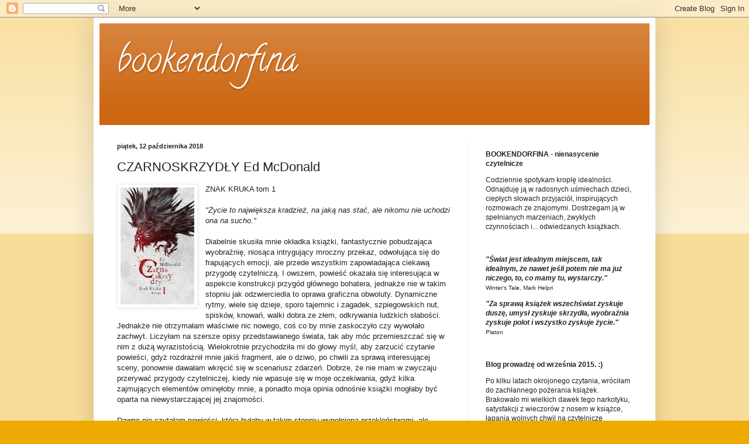

--- FILE ---
content_type: text/html; charset=UTF-8
request_url: https://bookendorfina.blogspot.com/2018/10/czarnoskrzydy-ed-mcdonald.html
body_size: 31990
content:
<!DOCTYPE html>
<html class='v2' dir='ltr' xmlns='http://www.w3.org/1999/xhtml' xmlns:b='http://www.google.com/2005/gml/b' xmlns:data='http://www.google.com/2005/gml/data' xmlns:expr='http://www.google.com/2005/gml/expr' xmlns:og='http://ogp.me/ns#'>
<head>
<link href='https://www.blogger.com/static/v1/widgets/335934321-css_bundle_v2.css' rel='stylesheet' type='text/css'/>
<meta content='width=1100' name='viewport'/>
<meta content='text/html; charset=UTF-8' http-equiv='Content-Type'/>
<meta content='blogger' name='generator'/>
<link href='https://bookendorfina.blogspot.com/favicon.ico' rel='icon' type='image/x-icon'/>
<link href='https://bookendorfina.blogspot.com/2018/10/czarnoskrzydy-ed-mcdonald.html' rel='canonical'/>
<link rel="alternate" type="application/atom+xml" title="bookendorfina - Atom" href="https://bookendorfina.blogspot.com/feeds/posts/default" />
<link rel="alternate" type="application/rss+xml" title="bookendorfina - RSS" href="https://bookendorfina.blogspot.com/feeds/posts/default?alt=rss" />
<link rel="service.post" type="application/atom+xml" title="bookendorfina - Atom" href="https://www.blogger.com/feeds/660584801781449676/posts/default" />

<link rel="alternate" type="application/atom+xml" title="bookendorfina - Atom" href="https://bookendorfina.blogspot.com/feeds/4680178091893493801/comments/default" />
<!--Can't find substitution for tag [blog.ieCssRetrofitLinks]-->
<link href='https://blogger.googleusercontent.com/img/b/R29vZ2xl/AVvXsEjN784ZOZUmdd222Fw0QgJdzYyoCJYbsXOn67b3_EOXtPOp04HldTjSvACCsZ0tgPKwcDSVo52cmfrFH_XUOrjZwxR-l1_lO59GHH-GUZRdSWJ-8KjJszEOMe9RKy0b8JmFVsnD6jpd3sE/s200/znak-kruka-tom-1-czarnoskrzydly-b-iext52920543.jpg' rel='image_src'/>
<meta content='"Życie to największa kradzież, na jaką nas stać, ale nikomu nie uchodzi ona na sucho."' name='description'/>
<meta content='https://bookendorfina.blogspot.com/2018/10/czarnoskrzydy-ed-mcdonald.html' property='og:url'/>
<meta content='CZARNOSKRZYDŁY Ed McDonald' property='og:title'/>
<meta content='&quot;Życie to największa kradzież, na jaką nas stać, ale nikomu nie uchodzi ona na sucho.&quot;' property='og:description'/>
<meta content='https://blogger.googleusercontent.com/img/b/R29vZ2xl/AVvXsEjN784ZOZUmdd222Fw0QgJdzYyoCJYbsXOn67b3_EOXtPOp04HldTjSvACCsZ0tgPKwcDSVo52cmfrFH_XUOrjZwxR-l1_lO59GHH-GUZRdSWJ-8KjJszEOMe9RKy0b8JmFVsnD6jpd3sE/w1200-h630-p-k-no-nu/znak-kruka-tom-1-czarnoskrzydly-b-iext52920543.jpg' property='og:image'/>
<!-- Begin Open Graph metadata -->
<meta content='article' property='og:type'/>
<meta content='bookendorfina' property='og:site_name'/>
<meta content='CZARNOSKRZYDŁY Ed McDonald' property='og:title'/>
<meta content='https://blogger.googleusercontent.com/img/b/R29vZ2xl/AVvXsEjN784ZOZUmdd222Fw0QgJdzYyoCJYbsXOn67b3_EOXtPOp04HldTjSvACCsZ0tgPKwcDSVo52cmfrFH_XUOrjZwxR-l1_lO59GHH-GUZRdSWJ-8KjJszEOMe9RKy0b8JmFVsnD6jpd3sE/s72-c/znak-kruka-tom-1-czarnoskrzydly-b-iext52920543.jpg' property='og:image'/>
<meta content='237' property='og:image:width'/>
<meta content='158' property='og:image:height'/>
<meta content='"Życie to największa kradzież, na jaką nas stać, ale nikomu nie uchodzi ona na sucho."' name='og:description'/>
<meta content='https://bookendorfina.blogspot.com/2018/10/czarnoskrzydy-ed-mcdonald.html' property='og:url'/>
<!-- End Open Graph metadata -->
<!-- Facebook Meta Tags -->
<meta content='966242223397117' property='fb:app_id'/>
<title>bookendorfina: CZARNOSKRZYDŁY Ed McDonald</title>
<style type='text/css'>@font-face{font-family:'Calligraffitti';font-style:normal;font-weight:400;font-display:swap;src:url(//fonts.gstatic.com/s/calligraffitti/v20/46k2lbT3XjDVqJw3DCmCFjE0vkFeOZdjppN_.woff2)format('woff2');unicode-range:U+0000-00FF,U+0131,U+0152-0153,U+02BB-02BC,U+02C6,U+02DA,U+02DC,U+0304,U+0308,U+0329,U+2000-206F,U+20AC,U+2122,U+2191,U+2193,U+2212,U+2215,U+FEFF,U+FFFD;}</style>
<style id='page-skin-1' type='text/css'><!--
/*
-----------------------------------------------
Blogger Template Style
Name:     Simple
Designer: Blogger
URL:      www.blogger.com
----------------------------------------------- */
/* Content
----------------------------------------------- */
body {
font: normal normal 12px Arial, Tahoma, Helvetica, FreeSans, sans-serif;
color: #222222;
background: #eeaa00 none repeat scroll top left;
padding: 0 40px 40px 40px;
}
html body .region-inner {
min-width: 0;
max-width: 100%;
width: auto;
}
h2 {
font-size: 22px;
}
a:link {
text-decoration:none;
color: #cc6611;
}
a:visited {
text-decoration:none;
color: #888888;
}
a:hover {
text-decoration:underline;
color: #ff9900;
}
.body-fauxcolumn-outer .fauxcolumn-inner {
background: transparent url(//www.blogblog.com/1kt/simple/body_gradient_tile_light.png) repeat scroll top left;
_background-image: none;
}
.body-fauxcolumn-outer .cap-top {
position: absolute;
z-index: 1;
height: 400px;
width: 100%;
}
.body-fauxcolumn-outer .cap-top .cap-left {
width: 100%;
background: transparent url(//www.blogblog.com/1kt/simple/gradients_light.png) repeat-x scroll top left;
_background-image: none;
}
.content-outer {
-moz-box-shadow: 0 0 40px rgba(0, 0, 0, .15);
-webkit-box-shadow: 0 0 5px rgba(0, 0, 0, .15);
-goog-ms-box-shadow: 0 0 10px #333333;
box-shadow: 0 0 40px rgba(0, 0, 0, .15);
margin-bottom: 1px;
}
.content-inner {
padding: 10px 10px;
}
.content-inner {
background-color: #ffffff;
}
/* Header
----------------------------------------------- */
.header-outer {
background: #cc6611 url(//www.blogblog.com/1kt/simple/gradients_light.png) repeat-x scroll 0 -400px;
_background-image: none;
}
.Header h1 {
font: normal normal 60px Calligraffitti;
color: #ffffff;
text-shadow: 1px 2px 3px rgba(0, 0, 0, .2);
}
.Header h1 a {
color: #ffffff;
}
.Header .description {
font-size: 140%;
color: #ffffff;
}
.header-inner .Header .titlewrapper {
padding: 22px 30px;
}
.header-inner .Header .descriptionwrapper {
padding: 0 30px;
}
/* Tabs
----------------------------------------------- */
.tabs-inner .section:first-child {
border-top: 0 solid #eeeeee;
}
.tabs-inner .section:first-child ul {
margin-top: -0;
border-top: 0 solid #eeeeee;
border-left: 0 solid #eeeeee;
border-right: 0 solid #eeeeee;
}
.tabs-inner .widget ul {
background: #f5f5f5 url(//www.blogblog.com/1kt/simple/gradients_light.png) repeat-x scroll 0 -800px;
_background-image: none;
border-bottom: 1px solid #eeeeee;
margin-top: 0;
margin-left: -30px;
margin-right: -30px;
}
.tabs-inner .widget li a {
display: inline-block;
padding: .6em 1em;
font: normal normal 14px Arial, Tahoma, Helvetica, FreeSans, sans-serif;
color: #999999;
border-left: 1px solid #ffffff;
border-right: 1px solid #eeeeee;
}
.tabs-inner .widget li:first-child a {
border-left: none;
}
.tabs-inner .widget li.selected a, .tabs-inner .widget li a:hover {
color: #000000;
background-color: #eeeeee;
text-decoration: none;
}
/* Columns
----------------------------------------------- */
.main-outer {
border-top: 0 solid #eeeeee;
}
.fauxcolumn-left-outer .fauxcolumn-inner {
border-right: 1px solid #eeeeee;
}
.fauxcolumn-right-outer .fauxcolumn-inner {
border-left: 1px solid #eeeeee;
}
/* Headings
----------------------------------------------- */
div.widget > h2,
div.widget h2.title {
margin: 0 0 1em 0;
font: normal bold 11px Arial, Tahoma, Helvetica, FreeSans, sans-serif;
color: #000000;
}
/* Widgets
----------------------------------------------- */
.widget .zippy {
color: #999999;
text-shadow: 2px 2px 1px rgba(0, 0, 0, .1);
}
.widget .popular-posts ul {
list-style: none;
}
/* Posts
----------------------------------------------- */
h2.date-header {
font: normal bold 11px Arial, Tahoma, Helvetica, FreeSans, sans-serif;
}
.date-header span {
background-color: transparent;
color: #222222;
padding: inherit;
letter-spacing: inherit;
margin: inherit;
}
.main-inner {
padding-top: 30px;
padding-bottom: 30px;
}
.main-inner .column-center-inner {
padding: 0 15px;
}
.main-inner .column-center-inner .section {
margin: 0 15px;
}
.post {
margin: 0 0 25px 0;
}
h3.post-title, .comments h4 {
font: normal normal 22px Arial, Tahoma, Helvetica, FreeSans, sans-serif;
margin: .75em 0 0;
}
.post-body {
font-size: 110%;
line-height: 1.4;
position: relative;
}
.post-body img, .post-body .tr-caption-container, .Profile img, .Image img,
.BlogList .item-thumbnail img {
padding: 2px;
background: #ffffff;
border: 1px solid #eeeeee;
-moz-box-shadow: 1px 1px 5px rgba(0, 0, 0, .1);
-webkit-box-shadow: 1px 1px 5px rgba(0, 0, 0, .1);
box-shadow: 1px 1px 5px rgba(0, 0, 0, .1);
}
.post-body img, .post-body .tr-caption-container {
padding: 5px;
}
.post-body .tr-caption-container {
color: #222222;
}
.post-body .tr-caption-container img {
padding: 0;
background: transparent;
border: none;
-moz-box-shadow: 0 0 0 rgba(0, 0, 0, .1);
-webkit-box-shadow: 0 0 0 rgba(0, 0, 0, .1);
box-shadow: 0 0 0 rgba(0, 0, 0, .1);
}
.post-header {
margin: 0 0 1.5em;
line-height: 1.6;
font-size: 90%;
}
.post-footer {
margin: 20px -2px 0;
padding: 5px 10px;
color: #666666;
background-color: #f9f9f9;
border-bottom: 1px solid #eeeeee;
line-height: 1.6;
font-size: 90%;
}
#comments .comment-author {
padding-top: 1.5em;
border-top: 1px solid #eeeeee;
background-position: 0 1.5em;
}
#comments .comment-author:first-child {
padding-top: 0;
border-top: none;
}
.avatar-image-container {
margin: .2em 0 0;
}
#comments .avatar-image-container img {
border: 1px solid #eeeeee;
}
/* Comments
----------------------------------------------- */
.comments .comments-content .icon.blog-author {
background-repeat: no-repeat;
background-image: url([data-uri]);
}
.comments .comments-content .loadmore a {
border-top: 1px solid #999999;
border-bottom: 1px solid #999999;
}
.comments .comment-thread.inline-thread {
background-color: #f9f9f9;
}
.comments .continue {
border-top: 2px solid #999999;
}
/* Accents
---------------------------------------------- */
.section-columns td.columns-cell {
border-left: 1px solid #eeeeee;
}
.blog-pager {
background: transparent none no-repeat scroll top center;
}
.blog-pager-older-link, .home-link,
.blog-pager-newer-link {
background-color: #ffffff;
padding: 5px;
}
.footer-outer {
border-top: 0 dashed #bbbbbb;
}
/* Mobile
----------------------------------------------- */
body.mobile  {
background-size: auto;
}
.mobile .body-fauxcolumn-outer {
background: transparent none repeat scroll top left;
}
.mobile .body-fauxcolumn-outer .cap-top {
background-size: 100% auto;
}
.mobile .content-outer {
-webkit-box-shadow: 0 0 3px rgba(0, 0, 0, .15);
box-shadow: 0 0 3px rgba(0, 0, 0, .15);
}
.mobile .tabs-inner .widget ul {
margin-left: 0;
margin-right: 0;
}
.mobile .post {
margin: 0;
}
.mobile .main-inner .column-center-inner .section {
margin: 0;
}
.mobile .date-header span {
padding: 0.1em 10px;
margin: 0 -10px;
}
.mobile h3.post-title {
margin: 0;
}
.mobile .blog-pager {
background: transparent none no-repeat scroll top center;
}
.mobile .footer-outer {
border-top: none;
}
.mobile .main-inner, .mobile .footer-inner {
background-color: #ffffff;
}
.mobile-index-contents {
color: #222222;
}
.mobile-link-button {
background-color: #cc6611;
}
.mobile-link-button a:link, .mobile-link-button a:visited {
color: #ffffff;
}
.mobile .tabs-inner .section:first-child {
border-top: none;
}
.mobile .tabs-inner .PageList .widget-content {
background-color: #eeeeee;
color: #000000;
border-top: 1px solid #eeeeee;
border-bottom: 1px solid #eeeeee;
}
.mobile .tabs-inner .PageList .widget-content .pagelist-arrow {
border-left: 1px solid #eeeeee;
}

--></style>
<style id='template-skin-1' type='text/css'><!--
body {
min-width: 960px;
}
.content-outer, .content-fauxcolumn-outer, .region-inner {
min-width: 960px;
max-width: 960px;
_width: 960px;
}
.main-inner .columns {
padding-left: 0;
padding-right: 310px;
}
.main-inner .fauxcolumn-center-outer {
left: 0;
right: 310px;
/* IE6 does not respect left and right together */
_width: expression(this.parentNode.offsetWidth -
parseInt("0") -
parseInt("310px") + 'px');
}
.main-inner .fauxcolumn-left-outer {
width: 0;
}
.main-inner .fauxcolumn-right-outer {
width: 310px;
}
.main-inner .column-left-outer {
width: 0;
right: 100%;
margin-left: -0;
}
.main-inner .column-right-outer {
width: 310px;
margin-right: -310px;
}
#layout {
min-width: 0;
}
#layout .content-outer {
min-width: 0;
width: 800px;
}
#layout .region-inner {
min-width: 0;
width: auto;
}
--></style>
<link href='https://www.blogger.com/dyn-css/authorization.css?targetBlogID=660584801781449676&amp;zx=616a63bd-00a7-44e5-9016-143c221e2208' media='none' onload='if(media!=&#39;all&#39;)media=&#39;all&#39;' rel='stylesheet'/><noscript><link href='https://www.blogger.com/dyn-css/authorization.css?targetBlogID=660584801781449676&amp;zx=616a63bd-00a7-44e5-9016-143c221e2208' rel='stylesheet'/></noscript>
<meta name='google-adsense-platform-account' content='ca-host-pub-1556223355139109'/>
<meta name='google-adsense-platform-domain' content='blogspot.com'/>

</head>
<body class='loading variant-bold'>
<div id='fb-root'></div>
<script>
(function(d, s, id) {
  var js, fjs = d.getElementsByTagName(s)[0];
  if (d.getElementById(id)) return;
  js = d.createElement(s); js.id = id;
  js.src = "//connect.facebook.net/pl_PL/sdk.js#xfbml=1&version=v2.5";
  fjs.parentNode.insertBefore(js, fjs);
}(document, 'script', 'facebook-jssdk'));
</script>
<div class='navbar section' id='navbar' name='Pasek nawigacyjny'><div class='widget Navbar' data-version='1' id='Navbar1'><script type="text/javascript">
    function setAttributeOnload(object, attribute, val) {
      if(window.addEventListener) {
        window.addEventListener('load',
          function(){ object[attribute] = val; }, false);
      } else {
        window.attachEvent('onload', function(){ object[attribute] = val; });
      }
    }
  </script>
<div id="navbar-iframe-container"></div>
<script type="text/javascript" src="https://apis.google.com/js/platform.js"></script>
<script type="text/javascript">
      gapi.load("gapi.iframes:gapi.iframes.style.bubble", function() {
        if (gapi.iframes && gapi.iframes.getContext) {
          gapi.iframes.getContext().openChild({
              url: 'https://www.blogger.com/navbar/660584801781449676?po\x3d4680178091893493801\x26origin\x3dhttps://bookendorfina.blogspot.com',
              where: document.getElementById("navbar-iframe-container"),
              id: "navbar-iframe"
          });
        }
      });
    </script><script type="text/javascript">
(function() {
var script = document.createElement('script');
script.type = 'text/javascript';
script.src = '//pagead2.googlesyndication.com/pagead/js/google_top_exp.js';
var head = document.getElementsByTagName('head')[0];
if (head) {
head.appendChild(script);
}})();
</script>
</div></div>
<div class='body-fauxcolumns'>
<div class='fauxcolumn-outer body-fauxcolumn-outer'>
<div class='cap-top'>
<div class='cap-left'></div>
<div class='cap-right'></div>
</div>
<div class='fauxborder-left'>
<div class='fauxborder-right'></div>
<div class='fauxcolumn-inner'>
</div>
</div>
<div class='cap-bottom'>
<div class='cap-left'></div>
<div class='cap-right'></div>
</div>
</div>
</div>
<div class='content'>
<div class='content-fauxcolumns'>
<div class='fauxcolumn-outer content-fauxcolumn-outer'>
<div class='cap-top'>
<div class='cap-left'></div>
<div class='cap-right'></div>
</div>
<div class='fauxborder-left'>
<div class='fauxborder-right'></div>
<div class='fauxcolumn-inner'>
</div>
</div>
<div class='cap-bottom'>
<div class='cap-left'></div>
<div class='cap-right'></div>
</div>
</div>
</div>
<div class='content-outer'>
<div class='content-cap-top cap-top'>
<div class='cap-left'></div>
<div class='cap-right'></div>
</div>
<div class='fauxborder-left content-fauxborder-left'>
<div class='fauxborder-right content-fauxborder-right'></div>
<div class='content-inner'>
<header>
<div class='header-outer'>
<div class='header-cap-top cap-top'>
<div class='cap-left'></div>
<div class='cap-right'></div>
</div>
<div class='fauxborder-left header-fauxborder-left'>
<div class='fauxborder-right header-fauxborder-right'></div>
<div class='region-inner header-inner'>
<div class='header section' id='header' name='Nagłówek'><div class='widget Header' data-version='1' id='Header1'>
<div id='header-inner'>
<div class='titlewrapper'>
<h1 class='title'>
<a href='https://bookendorfina.blogspot.com/'>
bookendorfina
</a>
</h1>
</div>
<div class='descriptionwrapper'>
<p class='description'><span>
</span></p>
</div>
</div>
</div></div>
</div>
</div>
<div class='header-cap-bottom cap-bottom'>
<div class='cap-left'></div>
<div class='cap-right'></div>
</div>
</div>
</header>
<div class='tabs-outer'>
<div class='tabs-cap-top cap-top'>
<div class='cap-left'></div>
<div class='cap-right'></div>
</div>
<div class='fauxborder-left tabs-fauxborder-left'>
<div class='fauxborder-right tabs-fauxborder-right'></div>
<div class='region-inner tabs-inner'>
<div class='tabs no-items section' id='crosscol' name='Wszystkie kolumny'></div>
<div class='tabs no-items section' id='crosscol-overflow' name='Cross-Column 2'></div>
</div>
</div>
<div class='tabs-cap-bottom cap-bottom'>
<div class='cap-left'></div>
<div class='cap-right'></div>
</div>
</div>
<div class='main-outer'>
<div class='main-cap-top cap-top'>
<div class='cap-left'></div>
<div class='cap-right'></div>
</div>
<div class='fauxborder-left main-fauxborder-left'>
<div class='fauxborder-right main-fauxborder-right'></div>
<div class='region-inner main-inner'>
<div class='columns fauxcolumns'>
<div class='fauxcolumn-outer fauxcolumn-center-outer'>
<div class='cap-top'>
<div class='cap-left'></div>
<div class='cap-right'></div>
</div>
<div class='fauxborder-left'>
<div class='fauxborder-right'></div>
<div class='fauxcolumn-inner'>
</div>
</div>
<div class='cap-bottom'>
<div class='cap-left'></div>
<div class='cap-right'></div>
</div>
</div>
<div class='fauxcolumn-outer fauxcolumn-left-outer'>
<div class='cap-top'>
<div class='cap-left'></div>
<div class='cap-right'></div>
</div>
<div class='fauxborder-left'>
<div class='fauxborder-right'></div>
<div class='fauxcolumn-inner'>
</div>
</div>
<div class='cap-bottom'>
<div class='cap-left'></div>
<div class='cap-right'></div>
</div>
</div>
<div class='fauxcolumn-outer fauxcolumn-right-outer'>
<div class='cap-top'>
<div class='cap-left'></div>
<div class='cap-right'></div>
</div>
<div class='fauxborder-left'>
<div class='fauxborder-right'></div>
<div class='fauxcolumn-inner'>
</div>
</div>
<div class='cap-bottom'>
<div class='cap-left'></div>
<div class='cap-right'></div>
</div>
</div>
<!-- corrects IE6 width calculation -->
<div class='columns-inner'>
<div class='column-center-outer'>
<div class='column-center-inner'>
<div class='main section' id='main' name='Główny'><div class='widget Blog' data-version='1' id='Blog1'>
<div class='blog-posts hfeed'>

          <div class="date-outer">
        
<h2 class='date-header'><span>piątek, 12 października 2018</span></h2>

          <div class="date-posts">
        
<div class='post-outer'>
<div class='post hentry' itemprop='blogPost' itemscope='itemscope' itemtype='http://schema.org/BlogPosting'>
<meta content='https://blogger.googleusercontent.com/img/b/R29vZ2xl/AVvXsEjN784ZOZUmdd222Fw0QgJdzYyoCJYbsXOn67b3_EOXtPOp04HldTjSvACCsZ0tgPKwcDSVo52cmfrFH_XUOrjZwxR-l1_lO59GHH-GUZRdSWJ-8KjJszEOMe9RKy0b8JmFVsnD6jpd3sE/s200/znak-kruka-tom-1-czarnoskrzydly-b-iext52920543.jpg' itemprop='image_url'/>
<meta content='660584801781449676' itemprop='blogId'/>
<meta content='4680178091893493801' itemprop='postId'/>
<a name='4680178091893493801'></a>
<h3 class='post-title entry-title' itemprop='name'>
CZARNOSKRZYDŁY Ed McDonald
</h3>
<div class='post-header'>
<div class='post-header-line-1'></div>
</div>
<div class='post-body entry-content' id='post-body-4680178091893493801' itemprop='articleBody'>
<!--[if gte mso 9]><xml>
 <o:OfficeDocumentSettings>
  <o:RelyOnVML/>
  <o:AllowPNG/>
 </o:OfficeDocumentSettings>
</xml><![endif]--><!--[if gte mso 9]><xml>
 <w:WordDocument>
  <w:View>Normal</w:View>
  <w:Zoom>0</w:Zoom>
  <w:TrackMoves/>
  <w:TrackFormatting/>
  <w:HyphenationZone>21</w:HyphenationZone>
  <w:PunctuationKerning/>
  <w:ValidateAgainstSchemas/>
  <w:SaveIfXMLInvalid>false</w:SaveIfXMLInvalid>
  <w:IgnoreMixedContent>false</w:IgnoreMixedContent>
  <w:AlwaysShowPlaceholderText>false</w:AlwaysShowPlaceholderText>
  <w:DoNotPromoteQF/>
  <w:LidThemeOther>PL</w:LidThemeOther>
  <w:LidThemeAsian>X-NONE</w:LidThemeAsian>
  <w:LidThemeComplexScript>X-NONE</w:LidThemeComplexScript>
  <w:Compatibility>
   <w:BreakWrappedTables/>
   <w:SnapToGridInCell/>
   <w:WrapTextWithPunct/>
   <w:UseAsianBreakRules/>
   <w:DontGrowAutofit/>
   <w:SplitPgBreakAndParaMark/>
   <w:DontVertAlignCellWithSp/>
   <w:DontBreakConstrainedForcedTables/>
   <w:DontVertAlignInTxbx/>
   <w:Word11KerningPairs/>
   <w:CachedColBalance/>
  </w:Compatibility>
  <m:mathPr>
   <m:mathFont m:val="Cambria Math"/>
   <m:brkBin m:val="before"/>
   <m:brkBinSub m:val="--"/>
   <m:smallFrac m:val="off"/>
   <m:dispDef/>
   <m:lMargin m:val="0"/>
   <m:rMargin m:val="0"/>
   <m:defJc m:val="centerGroup"/>
   <m:wrapIndent m:val="1440"/>
   <m:intLim m:val="subSup"/>
   <m:naryLim m:val="undOvr"/>
  </m:mathPr></w:WordDocument>
</xml><![endif]--><!--[if gte mso 9]><xml>
 <w:LatentStyles DefLockedState="false" DefUnhideWhenUsed="true"
  DefSemiHidden="true" DefQFormat="false" DefPriority="99"
  LatentStyleCount="267">
  <w:LsdException Locked="false" Priority="0" SemiHidden="false"
   UnhideWhenUsed="false" QFormat="true" Name="Normal"/>
  <w:LsdException Locked="false" Priority="9" SemiHidden="false"
   UnhideWhenUsed="false" QFormat="true" Name="heading 1"/>
  <w:LsdException Locked="false" Priority="9" QFormat="true" Name="heading 2"/>
  <w:LsdException Locked="false" Priority="9" QFormat="true" Name="heading 3"/>
  <w:LsdException Locked="false" Priority="9" QFormat="true" Name="heading 4"/>
  <w:LsdException Locked="false" Priority="9" QFormat="true" Name="heading 5"/>
  <w:LsdException Locked="false" Priority="9" QFormat="true" Name="heading 6"/>
  <w:LsdException Locked="false" Priority="9" QFormat="true" Name="heading 7"/>
  <w:LsdException Locked="false" Priority="9" QFormat="true" Name="heading 8"/>
  <w:LsdException Locked="false" Priority="9" QFormat="true" Name="heading 9"/>
  <w:LsdException Locked="false" Priority="39" Name="toc 1"/>
  <w:LsdException Locked="false" Priority="39" Name="toc 2"/>
  <w:LsdException Locked="false" Priority="39" Name="toc 3"/>
  <w:LsdException Locked="false" Priority="39" Name="toc 4"/>
  <w:LsdException Locked="false" Priority="39" Name="toc 5"/>
  <w:LsdException Locked="false" Priority="39" Name="toc 6"/>
  <w:LsdException Locked="false" Priority="39" Name="toc 7"/>
  <w:LsdException Locked="false" Priority="39" Name="toc 8"/>
  <w:LsdException Locked="false" Priority="39" Name="toc 9"/>
  <w:LsdException Locked="false" Priority="35" QFormat="true" Name="caption"/>
  <w:LsdException Locked="false" Priority="10" SemiHidden="false"
   UnhideWhenUsed="false" QFormat="true" Name="Title"/>
  <w:LsdException Locked="false" Priority="1" Name="Default Paragraph Font"/>
  <w:LsdException Locked="false" Priority="11" SemiHidden="false"
   UnhideWhenUsed="false" QFormat="true" Name="Subtitle"/>
  <w:LsdException Locked="false" Priority="22" SemiHidden="false"
   UnhideWhenUsed="false" QFormat="true" Name="Strong"/>
  <w:LsdException Locked="false" Priority="20" SemiHidden="false"
   UnhideWhenUsed="false" QFormat="true" Name="Emphasis"/>
  <w:LsdException Locked="false" Priority="59" SemiHidden="false"
   UnhideWhenUsed="false" Name="Table Grid"/>
  <w:LsdException Locked="false" UnhideWhenUsed="false" Name="Placeholder Text"/>
  <w:LsdException Locked="false" Priority="1" SemiHidden="false"
   UnhideWhenUsed="false" QFormat="true" Name="No Spacing"/>
  <w:LsdException Locked="false" Priority="60" SemiHidden="false"
   UnhideWhenUsed="false" Name="Light Shading"/>
  <w:LsdException Locked="false" Priority="61" SemiHidden="false"
   UnhideWhenUsed="false" Name="Light List"/>
  <w:LsdException Locked="false" Priority="62" SemiHidden="false"
   UnhideWhenUsed="false" Name="Light Grid"/>
  <w:LsdException Locked="false" Priority="63" SemiHidden="false"
   UnhideWhenUsed="false" Name="Medium Shading 1"/>
  <w:LsdException Locked="false" Priority="64" SemiHidden="false"
   UnhideWhenUsed="false" Name="Medium Shading 2"/>
  <w:LsdException Locked="false" Priority="65" SemiHidden="false"
   UnhideWhenUsed="false" Name="Medium List 1"/>
  <w:LsdException Locked="false" Priority="66" SemiHidden="false"
   UnhideWhenUsed="false" Name="Medium List 2"/>
  <w:LsdException Locked="false" Priority="67" SemiHidden="false"
   UnhideWhenUsed="false" Name="Medium Grid 1"/>
  <w:LsdException Locked="false" Priority="68" SemiHidden="false"
   UnhideWhenUsed="false" Name="Medium Grid 2"/>
  <w:LsdException Locked="false" Priority="69" SemiHidden="false"
   UnhideWhenUsed="false" Name="Medium Grid 3"/>
  <w:LsdException Locked="false" Priority="70" SemiHidden="false"
   UnhideWhenUsed="false" Name="Dark List"/>
  <w:LsdException Locked="false" Priority="71" SemiHidden="false"
   UnhideWhenUsed="false" Name="Colorful Shading"/>
  <w:LsdException Locked="false" Priority="72" SemiHidden="false"
   UnhideWhenUsed="false" Name="Colorful List"/>
  <w:LsdException Locked="false" Priority="73" SemiHidden="false"
   UnhideWhenUsed="false" Name="Colorful Grid"/>
  <w:LsdException Locked="false" Priority="60" SemiHidden="false"
   UnhideWhenUsed="false" Name="Light Shading Accent 1"/>
  <w:LsdException Locked="false" Priority="61" SemiHidden="false"
   UnhideWhenUsed="false" Name="Light List Accent 1"/>
  <w:LsdException Locked="false" Priority="62" SemiHidden="false"
   UnhideWhenUsed="false" Name="Light Grid Accent 1"/>
  <w:LsdException Locked="false" Priority="63" SemiHidden="false"
   UnhideWhenUsed="false" Name="Medium Shading 1 Accent 1"/>
  <w:LsdException Locked="false" Priority="64" SemiHidden="false"
   UnhideWhenUsed="false" Name="Medium Shading 2 Accent 1"/>
  <w:LsdException Locked="false" Priority="65" SemiHidden="false"
   UnhideWhenUsed="false" Name="Medium List 1 Accent 1"/>
  <w:LsdException Locked="false" UnhideWhenUsed="false" Name="Revision"/>
  <w:LsdException Locked="false" Priority="34" SemiHidden="false"
   UnhideWhenUsed="false" QFormat="true" Name="List Paragraph"/>
  <w:LsdException Locked="false" Priority="29" SemiHidden="false"
   UnhideWhenUsed="false" QFormat="true" Name="Quote"/>
  <w:LsdException Locked="false" Priority="30" SemiHidden="false"
   UnhideWhenUsed="false" QFormat="true" Name="Intense Quote"/>
  <w:LsdException Locked="false" Priority="66" SemiHidden="false"
   UnhideWhenUsed="false" Name="Medium List 2 Accent 1"/>
  <w:LsdException Locked="false" Priority="67" SemiHidden="false"
   UnhideWhenUsed="false" Name="Medium Grid 1 Accent 1"/>
  <w:LsdException Locked="false" Priority="68" SemiHidden="false"
   UnhideWhenUsed="false" Name="Medium Grid 2 Accent 1"/>
  <w:LsdException Locked="false" Priority="69" SemiHidden="false"
   UnhideWhenUsed="false" Name="Medium Grid 3 Accent 1"/>
  <w:LsdException Locked="false" Priority="70" SemiHidden="false"
   UnhideWhenUsed="false" Name="Dark List Accent 1"/>
  <w:LsdException Locked="false" Priority="71" SemiHidden="false"
   UnhideWhenUsed="false" Name="Colorful Shading Accent 1"/>
  <w:LsdException Locked="false" Priority="72" SemiHidden="false"
   UnhideWhenUsed="false" Name="Colorful List Accent 1"/>
  <w:LsdException Locked="false" Priority="73" SemiHidden="false"
   UnhideWhenUsed="false" Name="Colorful Grid Accent 1"/>
  <w:LsdException Locked="false" Priority="60" SemiHidden="false"
   UnhideWhenUsed="false" Name="Light Shading Accent 2"/>
  <w:LsdException Locked="false" Priority="61" SemiHidden="false"
   UnhideWhenUsed="false" Name="Light List Accent 2"/>
  <w:LsdException Locked="false" Priority="62" SemiHidden="false"
   UnhideWhenUsed="false" Name="Light Grid Accent 2"/>
  <w:LsdException Locked="false" Priority="63" SemiHidden="false"
   UnhideWhenUsed="false" Name="Medium Shading 1 Accent 2"/>
  <w:LsdException Locked="false" Priority="64" SemiHidden="false"
   UnhideWhenUsed="false" Name="Medium Shading 2 Accent 2"/>
  <w:LsdException Locked="false" Priority="65" SemiHidden="false"
   UnhideWhenUsed="false" Name="Medium List 1 Accent 2"/>
  <w:LsdException Locked="false" Priority="66" SemiHidden="false"
   UnhideWhenUsed="false" Name="Medium List 2 Accent 2"/>
  <w:LsdException Locked="false" Priority="67" SemiHidden="false"
   UnhideWhenUsed="false" Name="Medium Grid 1 Accent 2"/>
  <w:LsdException Locked="false" Priority="68" SemiHidden="false"
   UnhideWhenUsed="false" Name="Medium Grid 2 Accent 2"/>
  <w:LsdException Locked="false" Priority="69" SemiHidden="false"
   UnhideWhenUsed="false" Name="Medium Grid 3 Accent 2"/>
  <w:LsdException Locked="false" Priority="70" SemiHidden="false"
   UnhideWhenUsed="false" Name="Dark List Accent 2"/>
  <w:LsdException Locked="false" Priority="71" SemiHidden="false"
   UnhideWhenUsed="false" Name="Colorful Shading Accent 2"/>
  <w:LsdException Locked="false" Priority="72" SemiHidden="false"
   UnhideWhenUsed="false" Name="Colorful List Accent 2"/>
  <w:LsdException Locked="false" Priority="73" SemiHidden="false"
   UnhideWhenUsed="false" Name="Colorful Grid Accent 2"/>
  <w:LsdException Locked="false" Priority="60" SemiHidden="false"
   UnhideWhenUsed="false" Name="Light Shading Accent 3"/>
  <w:LsdException Locked="false" Priority="61" SemiHidden="false"
   UnhideWhenUsed="false" Name="Light List Accent 3"/>
  <w:LsdException Locked="false" Priority="62" SemiHidden="false"
   UnhideWhenUsed="false" Name="Light Grid Accent 3"/>
  <w:LsdException Locked="false" Priority="63" SemiHidden="false"
   UnhideWhenUsed="false" Name="Medium Shading 1 Accent 3"/>
  <w:LsdException Locked="false" Priority="64" SemiHidden="false"
   UnhideWhenUsed="false" Name="Medium Shading 2 Accent 3"/>
  <w:LsdException Locked="false" Priority="65" SemiHidden="false"
   UnhideWhenUsed="false" Name="Medium List 1 Accent 3"/>
  <w:LsdException Locked="false" Priority="66" SemiHidden="false"
   UnhideWhenUsed="false" Name="Medium List 2 Accent 3"/>
  <w:LsdException Locked="false" Priority="67" SemiHidden="false"
   UnhideWhenUsed="false" Name="Medium Grid 1 Accent 3"/>
  <w:LsdException Locked="false" Priority="68" SemiHidden="false"
   UnhideWhenUsed="false" Name="Medium Grid 2 Accent 3"/>
  <w:LsdException Locked="false" Priority="69" SemiHidden="false"
   UnhideWhenUsed="false" Name="Medium Grid 3 Accent 3"/>
  <w:LsdException Locked="false" Priority="70" SemiHidden="false"
   UnhideWhenUsed="false" Name="Dark List Accent 3"/>
  <w:LsdException Locked="false" Priority="71" SemiHidden="false"
   UnhideWhenUsed="false" Name="Colorful Shading Accent 3"/>
  <w:LsdException Locked="false" Priority="72" SemiHidden="false"
   UnhideWhenUsed="false" Name="Colorful List Accent 3"/>
  <w:LsdException Locked="false" Priority="73" SemiHidden="false"
   UnhideWhenUsed="false" Name="Colorful Grid Accent 3"/>
  <w:LsdException Locked="false" Priority="60" SemiHidden="false"
   UnhideWhenUsed="false" Name="Light Shading Accent 4"/>
  <w:LsdException Locked="false" Priority="61" SemiHidden="false"
   UnhideWhenUsed="false" Name="Light List Accent 4"/>
  <w:LsdException Locked="false" Priority="62" SemiHidden="false"
   UnhideWhenUsed="false" Name="Light Grid Accent 4"/>
  <w:LsdException Locked="false" Priority="63" SemiHidden="false"
   UnhideWhenUsed="false" Name="Medium Shading 1 Accent 4"/>
  <w:LsdException Locked="false" Priority="64" SemiHidden="false"
   UnhideWhenUsed="false" Name="Medium Shading 2 Accent 4"/>
  <w:LsdException Locked="false" Priority="65" SemiHidden="false"
   UnhideWhenUsed="false" Name="Medium List 1 Accent 4"/>
  <w:LsdException Locked="false" Priority="66" SemiHidden="false"
   UnhideWhenUsed="false" Name="Medium List 2 Accent 4"/>
  <w:LsdException Locked="false" Priority="67" SemiHidden="false"
   UnhideWhenUsed="false" Name="Medium Grid 1 Accent 4"/>
  <w:LsdException Locked="false" Priority="68" SemiHidden="false"
   UnhideWhenUsed="false" Name="Medium Grid 2 Accent 4"/>
  <w:LsdException Locked="false" Priority="69" SemiHidden="false"
   UnhideWhenUsed="false" Name="Medium Grid 3 Accent 4"/>
  <w:LsdException Locked="false" Priority="70" SemiHidden="false"
   UnhideWhenUsed="false" Name="Dark List Accent 4"/>
  <w:LsdException Locked="false" Priority="71" SemiHidden="false"
   UnhideWhenUsed="false" Name="Colorful Shading Accent 4"/>
  <w:LsdException Locked="false" Priority="72" SemiHidden="false"
   UnhideWhenUsed="false" Name="Colorful List Accent 4"/>
  <w:LsdException Locked="false" Priority="73" SemiHidden="false"
   UnhideWhenUsed="false" Name="Colorful Grid Accent 4"/>
  <w:LsdException Locked="false" Priority="60" SemiHidden="false"
   UnhideWhenUsed="false" Name="Light Shading Accent 5"/>
  <w:LsdException Locked="false" Priority="61" SemiHidden="false"
   UnhideWhenUsed="false" Name="Light List Accent 5"/>
  <w:LsdException Locked="false" Priority="62" SemiHidden="false"
   UnhideWhenUsed="false" Name="Light Grid Accent 5"/>
  <w:LsdException Locked="false" Priority="63" SemiHidden="false"
   UnhideWhenUsed="false" Name="Medium Shading 1 Accent 5"/>
  <w:LsdException Locked="false" Priority="64" SemiHidden="false"
   UnhideWhenUsed="false" Name="Medium Shading 2 Accent 5"/>
  <w:LsdException Locked="false" Priority="65" SemiHidden="false"
   UnhideWhenUsed="false" Name="Medium List 1 Accent 5"/>
  <w:LsdException Locked="false" Priority="66" SemiHidden="false"
   UnhideWhenUsed="false" Name="Medium List 2 Accent 5"/>
  <w:LsdException Locked="false" Priority="67" SemiHidden="false"
   UnhideWhenUsed="false" Name="Medium Grid 1 Accent 5"/>
  <w:LsdException Locked="false" Priority="68" SemiHidden="false"
   UnhideWhenUsed="false" Name="Medium Grid 2 Accent 5"/>
  <w:LsdException Locked="false" Priority="69" SemiHidden="false"
   UnhideWhenUsed="false" Name="Medium Grid 3 Accent 5"/>
  <w:LsdException Locked="false" Priority="70" SemiHidden="false"
   UnhideWhenUsed="false" Name="Dark List Accent 5"/>
  <w:LsdException Locked="false" Priority="71" SemiHidden="false"
   UnhideWhenUsed="false" Name="Colorful Shading Accent 5"/>
  <w:LsdException Locked="false" Priority="72" SemiHidden="false"
   UnhideWhenUsed="false" Name="Colorful List Accent 5"/>
  <w:LsdException Locked="false" Priority="73" SemiHidden="false"
   UnhideWhenUsed="false" Name="Colorful Grid Accent 5"/>
  <w:LsdException Locked="false" Priority="60" SemiHidden="false"
   UnhideWhenUsed="false" Name="Light Shading Accent 6"/>
  <w:LsdException Locked="false" Priority="61" SemiHidden="false"
   UnhideWhenUsed="false" Name="Light List Accent 6"/>
  <w:LsdException Locked="false" Priority="62" SemiHidden="false"
   UnhideWhenUsed="false" Name="Light Grid Accent 6"/>
  <w:LsdException Locked="false" Priority="63" SemiHidden="false"
   UnhideWhenUsed="false" Name="Medium Shading 1 Accent 6"/>
  <w:LsdException Locked="false" Priority="64" SemiHidden="false"
   UnhideWhenUsed="false" Name="Medium Shading 2 Accent 6"/>
  <w:LsdException Locked="false" Priority="65" SemiHidden="false"
   UnhideWhenUsed="false" Name="Medium List 1 Accent 6"/>
  <w:LsdException Locked="false" Priority="66" SemiHidden="false"
   UnhideWhenUsed="false" Name="Medium List 2 Accent 6"/>
  <w:LsdException Locked="false" Priority="67" SemiHidden="false"
   UnhideWhenUsed="false" Name="Medium Grid 1 Accent 6"/>
  <w:LsdException Locked="false" Priority="68" SemiHidden="false"
   UnhideWhenUsed="false" Name="Medium Grid 2 Accent 6"/>
  <w:LsdException Locked="false" Priority="69" SemiHidden="false"
   UnhideWhenUsed="false" Name="Medium Grid 3 Accent 6"/>
  <w:LsdException Locked="false" Priority="70" SemiHidden="false"
   UnhideWhenUsed="false" Name="Dark List Accent 6"/>
  <w:LsdException Locked="false" Priority="71" SemiHidden="false"
   UnhideWhenUsed="false" Name="Colorful Shading Accent 6"/>
  <w:LsdException Locked="false" Priority="72" SemiHidden="false"
   UnhideWhenUsed="false" Name="Colorful List Accent 6"/>
  <w:LsdException Locked="false" Priority="73" SemiHidden="false"
   UnhideWhenUsed="false" Name="Colorful Grid Accent 6"/>
  <w:LsdException Locked="false" Priority="19" SemiHidden="false"
   UnhideWhenUsed="false" QFormat="true" Name="Subtle Emphasis"/>
  <w:LsdException Locked="false" Priority="21" SemiHidden="false"
   UnhideWhenUsed="false" QFormat="true" Name="Intense Emphasis"/>
  <w:LsdException Locked="false" Priority="31" SemiHidden="false"
   UnhideWhenUsed="false" QFormat="true" Name="Subtle Reference"/>
  <w:LsdException Locked="false" Priority="32" SemiHidden="false"
   UnhideWhenUsed="false" QFormat="true" Name="Intense Reference"/>
  <w:LsdException Locked="false" Priority="33" SemiHidden="false"
   UnhideWhenUsed="false" QFormat="true" Name="Book Title"/>
  <w:LsdException Locked="false" Priority="37" Name="Bibliography"/>
  <w:LsdException Locked="false" Priority="39" QFormat="true" Name="TOC Heading"/>
 </w:LatentStyles>
</xml><![endif]--><!--[if gte mso 10]>
<style>
 /* Style Definitions */
 table.MsoNormalTable
 {mso-style-name:Standardowy;
 mso-tstyle-rowband-size:0;
 mso-tstyle-colband-size:0;
 mso-style-noshow:yes;
 mso-style-priority:99;
 mso-style-qformat:yes;
 mso-style-parent:"";
 mso-padding-alt:0cm 5.4pt 0cm 5.4pt;
 mso-para-margin-top:0cm;
 mso-para-margin-right:0cm;
 mso-para-margin-bottom:10.0pt;
 mso-para-margin-left:0cm;
 line-height:115%;
 mso-pagination:widow-orphan;
 font-size:11.0pt;
 font-family:"Calibri","sans-serif";
 mso-ascii-font-family:Calibri;
 mso-ascii-theme-font:minor-latin;
 mso-fareast-font-family:"Times New Roman";
 mso-fareast-theme-font:minor-fareast;
 mso-hansi-font-family:Calibri;
 mso-hansi-theme-font:minor-latin;
 mso-bidi-font-family:"Times New Roman";
 mso-bidi-theme-font:minor-bidi;}
</style>
<![endif]-->

<a href="https://blogger.googleusercontent.com/img/b/R29vZ2xl/AVvXsEjN784ZOZUmdd222Fw0QgJdzYyoCJYbsXOn67b3_EOXtPOp04HldTjSvACCsZ0tgPKwcDSVo52cmfrFH_XUOrjZwxR-l1_lO59GHH-GUZRdSWJ-8KjJszEOMe9RKy0b8JmFVsnD6jpd3sE/s1600/znak-kruka-tom-1-czarnoskrzydly-b-iext52920543.jpg" imageanchor="1" style="clear: left; float: left; margin-bottom: 1em; margin-right: 1em;"><img border="0" data-original-height="1000" data-original-width="634" height="200" src="https://blogger.googleusercontent.com/img/b/R29vZ2xl/AVvXsEjN784ZOZUmdd222Fw0QgJdzYyoCJYbsXOn67b3_EOXtPOp04HldTjSvACCsZ0tgPKwcDSVo52cmfrFH_XUOrjZwxR-l1_lO59GHH-GUZRdSWJ-8KjJszEOMe9RKy0b8JmFVsnD6jpd3sE/s200/znak-kruka-tom-1-czarnoskrzydly-b-iext52920543.jpg" width="126" /></a>ZNAK KRUKA tom 1 <br />
<br />
<i>"Życie to 
największa kradzież, na jaką nas stać, ale nikomu nie uchodzi ona na 
sucho." </i><br />
<br />
Diabelnie skusiła mnie okładka książki, fantastycznie 
pobudzająca wyobraźnię, niosąca intrygujący mroczny przekaz, odwołująca 
się do frapujących emocji, ale przede wszystkim zapowiadająca ciekawą 
przygodę czytelniczą. I owszem, powieść okazała się interesująca w 
aspekcie konstrukcji przygód głównego bohatera, jednakże nie w takim 
stopniu jak odzwierciedla to oprawa graficzna obwoluty. Dynamiczne rytmy, wiele się dzieje, sporo tajemnic i zagadek, szpiegowskich 
nut, spisków, knowań, walki dobra ze złem, odkrywania ludzkich słabości. Jednakże nie otrzymałam właściwie nic nowego, coś co by mnie zaskoczyło czy
 wywołało zachwyt. Liczyłam na szersze opisy przedstawianego świata, tak aby móc przemieszczać się w nim z dużą wyrazistością. Wielokrotnie przychodziła mi do głowy myśl, aby zarzucić czytanie powieści, 
gdyż rozdrażnił mnie jakiś fragment, ale o dziwo, po chwili za sprawą interesującej sceny, ponownie
 dawałam wkręcić się w scenariusz zdarzeń. Dobrze, że nie mam w 
zwyczaju przerywać przygody czytelniczej, kiedy nie wpasuje się w moje 
oczekiwania, gdyż kilka zajmujących elementów ominęłoby mnie, a ponadto moja
 opinia odnośnie książki mogłaby być oparta na niewystarczającej jej 
znajomości. <br />
<br />
Dawno nie czytałam powieści, która byłaby w takim 
stopniu wypełniona przekleństwami, ale jakkolwiek dziwnie to zabrzmi, 
właśnie tu one pasowały, współtworzyły łotrzykowski, hultajski, 
zadziorny klimat, choć mało w tym było przenikliwości i błyskotliwości. 
Ryhalt Galharrow, sprytny i przebiegły łowca nagród, podejmuje się 
wyzwania chronienia tajemniczej arystokratki. Okazuje się, że w pokręconym środowisku, w którym przyszło mu żyć, moce kobiety mogą 
ochronić Valengrad przed zniszczeniem, a nawet zagładą. Podobała mi się 
ciekawa idea krainy zwanej Nieszczęściem, z trzema księżycami, popękanej, zepsutej, niebezpiecznej, wypełnionej czarną magią. 
Towarzysząc kluczowej postaci słuchamy opowieści o rzaskach, 
skrzelakach, dępach, robolach, ale też trwożnie spoglądamy na 
nieśmiertelne istoty Bezimiennych i złowieszcze plany Królów Głębi. 
Uroczy bynajmniej nie przedstawił się z uroczej strony, zaś Panny Młode 
nie można było obdarzyć sympatią. Jak bardzo dotychczasowy obraz krain 
zależy od Maszynerii Nalla, więzi przyjaźni, poczucia odpowiedzialności,
 kruczych zależności, dziwactw czarnoksiężników? Czy uda się 
przeciwstawić złym mocom, wypełnić ryzykowną misję, odnaleźć prawdę w 
zdradliwych powiązaniach? Mieszane odczucia wobec książki,
 trudno odrzucić dobre pomysły przy ocenie, ale ogólne wrażenie niezbyt 
pozytywne, wciągałam się jedynie przy niektórych zdarzeniach. <br />
<br />
3/6 - w wolnym czasie <br />
fantasy, 360 stron, premiera 20.06.2018, tłumaczenie Robert Waliś <br />
Książkę "<a href="https://www.taniaksiazka.pl/czarnoskrzydly-znak-kruka-ksiega-1-ed-mcdonald-p-1058680.html">Czarnoskrzydły</a>" zgarnęłam z półki "<a href="https://www.taniaksiazka.pl/nowosci">nowości</a>".
<div style='clear: both;'></div>
</div>
<div class='post-footer'>
<div class='post-footer-line post-footer-line-1'><span class='post-author vcard'>
Autor:
<span class='fn' itemprop='author' itemscope='itemscope' itemtype='http://schema.org/Person'>
<meta content='https://www.blogger.com/profile/00687875023064633776' itemprop='url'/>
<a class='g-profile' href='https://www.blogger.com/profile/00687875023064633776' rel='author' title='author profile'>
<span itemprop='name'>Bookendorfina Izabela Pycio</span>
</a>
</span>
</span>
<span class='post-timestamp'>
o
<meta content='https://bookendorfina.blogspot.com/2018/10/czarnoskrzydy-ed-mcdonald.html' itemprop='url'/>
<a class='timestamp-link' href='https://bookendorfina.blogspot.com/2018/10/czarnoskrzydy-ed-mcdonald.html' rel='bookmark' title='permanent link'><abbr class='published' itemprop='datePublished' title='2018-10-12T06:10:00+02:00'>06:10</abbr></a>
</span>
<span class='post-comment-link'>
</span>
<span class='post-icons'>
<span class='item-control blog-admin pid-787111029'>
<a href='https://www.blogger.com/post-edit.g?blogID=660584801781449676&postID=4680178091893493801&from=pencil' title='Edytuj post'>
<img alt='' class='icon-action' height='18' src='https://resources.blogblog.com/img/icon18_edit_allbkg.gif' width='18'/>
</a>
</span>
</span>
<div class='post-share-buttons goog-inline-block'>
<a class='goog-inline-block share-button sb-email' href='https://www.blogger.com/share-post.g?blogID=660584801781449676&postID=4680178091893493801&target=email' target='_blank' title='Wyślij pocztą e-mail'><span class='share-button-link-text'>Wyślij pocztą e-mail</span></a><a class='goog-inline-block share-button sb-blog' href='https://www.blogger.com/share-post.g?blogID=660584801781449676&postID=4680178091893493801&target=blog' onclick='window.open(this.href, "_blank", "height=270,width=475"); return false;' target='_blank' title='Wrzuć na bloga'><span class='share-button-link-text'>Wrzuć na bloga</span></a><a class='goog-inline-block share-button sb-twitter' href='https://www.blogger.com/share-post.g?blogID=660584801781449676&postID=4680178091893493801&target=twitter' target='_blank' title='Udostępnij w X'><span class='share-button-link-text'>Udostępnij w X</span></a><a class='goog-inline-block share-button sb-facebook' href='https://www.blogger.com/share-post.g?blogID=660584801781449676&postID=4680178091893493801&target=facebook' onclick='window.open(this.href, "_blank", "height=430,width=640"); return false;' target='_blank' title='Udostępnij w usłudze Facebook'><span class='share-button-link-text'>Udostępnij w usłudze Facebook</span></a><a class='goog-inline-block share-button sb-pinterest' href='https://www.blogger.com/share-post.g?blogID=660584801781449676&postID=4680178091893493801&target=pinterest' target='_blank' title='Udostępnij w serwisie Pinterest'><span class='share-button-link-text'>Udostępnij w serwisie Pinterest</span></a>
</div>
</div>
<div class='post-footer-line post-footer-line-2'><span class='post-labels'>
Etykiety:
<a href='https://bookendorfina.blogspot.com/search/label/Ed%20McDonald' rel='tag'>Ed McDonald</a>,
<a href='https://bookendorfina.blogspot.com/search/label/fantasy' rel='tag'>fantasy</a>,
<a href='https://bookendorfina.blogspot.com/search/label/TaniaKsiazka.pl' rel='tag'>TaniaKsiazka.pl</a>,
<a href='https://bookendorfina.blogspot.com/search/label/ZNAK%20KRUKA' rel='tag'>ZNAK KRUKA</a>
</span>
</div>
<div class='post-footer-line post-footer-line-3'><span class='post-location'>
</span>
</div>
</div>
</div>
<div class='comments' id='comments'>
<a name='comments'></a>
<h4>32 komentarze:</h4>
<div class='comments-content'>
<script async='async' src='' type='text/javascript'></script>
<script type='text/javascript'>
    (function() {
      var items = null;
      var msgs = null;
      var config = {};

// <![CDATA[
      var cursor = null;
      if (items && items.length > 0) {
        cursor = parseInt(items[items.length - 1].timestamp) + 1;
      }

      var bodyFromEntry = function(entry) {
        var text = (entry &&
                    ((entry.content && entry.content.$t) ||
                     (entry.summary && entry.summary.$t))) ||
            '';
        if (entry && entry.gd$extendedProperty) {
          for (var k in entry.gd$extendedProperty) {
            if (entry.gd$extendedProperty[k].name == 'blogger.contentRemoved') {
              return '<span class="deleted-comment">' + text + '</span>';
            }
          }
        }
        return text;
      }

      var parse = function(data) {
        cursor = null;
        var comments = [];
        if (data && data.feed && data.feed.entry) {
          for (var i = 0, entry; entry = data.feed.entry[i]; i++) {
            var comment = {};
            // comment ID, parsed out of the original id format
            var id = /blog-(\d+).post-(\d+)/.exec(entry.id.$t);
            comment.id = id ? id[2] : null;
            comment.body = bodyFromEntry(entry);
            comment.timestamp = Date.parse(entry.published.$t) + '';
            if (entry.author && entry.author.constructor === Array) {
              var auth = entry.author[0];
              if (auth) {
                comment.author = {
                  name: (auth.name ? auth.name.$t : undefined),
                  profileUrl: (auth.uri ? auth.uri.$t : undefined),
                  avatarUrl: (auth.gd$image ? auth.gd$image.src : undefined)
                };
              }
            }
            if (entry.link) {
              if (entry.link[2]) {
                comment.link = comment.permalink = entry.link[2].href;
              }
              if (entry.link[3]) {
                var pid = /.*comments\/default\/(\d+)\?.*/.exec(entry.link[3].href);
                if (pid && pid[1]) {
                  comment.parentId = pid[1];
                }
              }
            }
            comment.deleteclass = 'item-control blog-admin';
            if (entry.gd$extendedProperty) {
              for (var k in entry.gd$extendedProperty) {
                if (entry.gd$extendedProperty[k].name == 'blogger.itemClass') {
                  comment.deleteclass += ' ' + entry.gd$extendedProperty[k].value;
                } else if (entry.gd$extendedProperty[k].name == 'blogger.displayTime') {
                  comment.displayTime = entry.gd$extendedProperty[k].value;
                }
              }
            }
            comments.push(comment);
          }
        }
        return comments;
      };

      var paginator = function(callback) {
        if (hasMore()) {
          var url = config.feed + '?alt=json&v=2&orderby=published&reverse=false&max-results=50';
          if (cursor) {
            url += '&published-min=' + new Date(cursor).toISOString();
          }
          window.bloggercomments = function(data) {
            var parsed = parse(data);
            cursor = parsed.length < 50 ? null
                : parseInt(parsed[parsed.length - 1].timestamp) + 1
            callback(parsed);
            window.bloggercomments = null;
          }
          url += '&callback=bloggercomments';
          var script = document.createElement('script');
          script.type = 'text/javascript';
          script.src = url;
          document.getElementsByTagName('head')[0].appendChild(script);
        }
      };
      var hasMore = function() {
        return !!cursor;
      };
      var getMeta = function(key, comment) {
        if ('iswriter' == key) {
          var matches = !!comment.author
              && comment.author.name == config.authorName
              && comment.author.profileUrl == config.authorUrl;
          return matches ? 'true' : '';
        } else if ('deletelink' == key) {
          return config.baseUri + '/comment/delete/'
               + config.blogId + '/' + comment.id;
        } else if ('deleteclass' == key) {
          return comment.deleteclass;
        }
        return '';
      };

      var replybox = null;
      var replyUrlParts = null;
      var replyParent = undefined;

      var onReply = function(commentId, domId) {
        if (replybox == null) {
          // lazily cache replybox, and adjust to suit this style:
          replybox = document.getElementById('comment-editor');
          if (replybox != null) {
            replybox.height = '250px';
            replybox.style.display = 'block';
            replyUrlParts = replybox.src.split('#');
          }
        }
        if (replybox && (commentId !== replyParent)) {
          replybox.src = '';
          document.getElementById(domId).insertBefore(replybox, null);
          replybox.src = replyUrlParts[0]
              + (commentId ? '&parentID=' + commentId : '')
              + '#' + replyUrlParts[1];
          replyParent = commentId;
        }
      };

      var hash = (window.location.hash || '#').substring(1);
      var startThread, targetComment;
      if (/^comment-form_/.test(hash)) {
        startThread = hash.substring('comment-form_'.length);
      } else if (/^c[0-9]+$/.test(hash)) {
        targetComment = hash.substring(1);
      }

      // Configure commenting API:
      var configJso = {
        'maxDepth': config.maxThreadDepth
      };
      var provider = {
        'id': config.postId,
        'data': items,
        'loadNext': paginator,
        'hasMore': hasMore,
        'getMeta': getMeta,
        'onReply': onReply,
        'rendered': true,
        'initComment': targetComment,
        'initReplyThread': startThread,
        'config': configJso,
        'messages': msgs
      };

      var render = function() {
        if (window.goog && window.goog.comments) {
          var holder = document.getElementById('comment-holder');
          window.goog.comments.render(holder, provider);
        }
      };

      // render now, or queue to render when library loads:
      if (window.goog && window.goog.comments) {
        render();
      } else {
        window.goog = window.goog || {};
        window.goog.comments = window.goog.comments || {};
        window.goog.comments.loadQueue = window.goog.comments.loadQueue || [];
        window.goog.comments.loadQueue.push(render);
      }
    })();
// ]]>
  </script>
<div id='comment-holder'>
<div class="comment-thread toplevel-thread"><ol id="top-ra"><li class="comment" id="c5965122054907583076"><div class="avatar-image-container"><img src="//www.blogger.com/img/blogger_logo_round_35.png" alt=""/></div><div class="comment-block"><div class="comment-header"><cite class="user"><a href="https://www.blogger.com/profile/10821960709228146764" rel="nofollow">Paula</a></cite><span class="icon user "></span><span class="datetime secondary-text"><a rel="nofollow" href="https://bookendorfina.blogspot.com/2018/10/czarnoskrzydy-ed-mcdonald.html?showComment=1539322677434#c5965122054907583076">12 października 2018 07:37</a></span></div><p class="comment-content">Uwilebiam Twoje recenzje. Ta jest również bardzo ciekawa ale książka niestety nie dla mnie... :-(</p><span class="comment-actions secondary-text"><a class="comment-reply" target="_self" data-comment-id="5965122054907583076">Odpowiedz</a><span class="item-control blog-admin blog-admin pid-962070865"><a target="_self" href="https://www.blogger.com/comment/delete/660584801781449676/5965122054907583076">Usuń</a></span></span></div><div class="comment-replies"><div id="c5965122054907583076-rt" class="comment-thread inline-thread hidden"><span class="thread-toggle thread-expanded"><span class="thread-arrow"></span><span class="thread-count"><a target="_self">Odpowiedzi</a></span></span><ol id="c5965122054907583076-ra" class="thread-chrome thread-expanded"><div></div><div id="c5965122054907583076-continue" class="continue"><a class="comment-reply" target="_self" data-comment-id="5965122054907583076">Odpowiedz</a></div></ol></div></div><div class="comment-replybox-single" id="c5965122054907583076-ce"></div></li><li class="comment" id="c5664299573117096309"><div class="avatar-image-container"><img src="//www.blogger.com/img/blogger_logo_round_35.png" alt=""/></div><div class="comment-block"><div class="comment-header"><cite class="user"><a href="https://www.blogger.com/profile/01336166084607769600" rel="nofollow">wielopokoleniowo</a></cite><span class="icon user "></span><span class="datetime secondary-text"><a rel="nofollow" href="https://bookendorfina.blogspot.com/2018/10/czarnoskrzydy-ed-mcdonald.html?showComment=1539326792437#c5664299573117096309">12 października 2018 08:46</a></span></div><p class="comment-content">Lubię czasami sięgnąć po fantasy ;-) </p><span class="comment-actions secondary-text"><a class="comment-reply" target="_self" data-comment-id="5664299573117096309">Odpowiedz</a><span class="item-control blog-admin blog-admin pid-1669990710"><a target="_self" href="https://www.blogger.com/comment/delete/660584801781449676/5664299573117096309">Usuń</a></span></span></div><div class="comment-replies"><div id="c5664299573117096309-rt" class="comment-thread inline-thread hidden"><span class="thread-toggle thread-expanded"><span class="thread-arrow"></span><span class="thread-count"><a target="_self">Odpowiedzi</a></span></span><ol id="c5664299573117096309-ra" class="thread-chrome thread-expanded"><div></div><div id="c5664299573117096309-continue" class="continue"><a class="comment-reply" target="_self" data-comment-id="5664299573117096309">Odpowiedz</a></div></ol></div></div><div class="comment-replybox-single" id="c5664299573117096309-ce"></div></li><li class="comment" id="c203717975744386755"><div class="avatar-image-container"><img src="//blogger.googleusercontent.com/img/b/R29vZ2xl/AVvXsEgbHMwjvn9W-EcfTN7K4voBK5i8FupqRgWUMDtlwVXi1ChQpzve-_1WdLMI2xqtee7FelTiWR3HOMElzeYIjLON-i1raRryGfYUuguf1LUEukmNl2CDE-QPTa-7Cgce6w/s45-c/unnamed.png" alt=""/></div><div class="comment-block"><div class="comment-header"><cite class="user"><a href="https://www.blogger.com/profile/04298152288061170296" rel="nofollow">TosiMama</a></cite><span class="icon user "></span><span class="datetime secondary-text"><a rel="nofollow" href="https://bookendorfina.blogspot.com/2018/10/czarnoskrzydy-ed-mcdonald.html?showComment=1539327007326#c203717975744386755">12 października 2018 08:50</a></span></div><p class="comment-content">Niestety, za fantasy nie przepadam.</p><span class="comment-actions secondary-text"><a class="comment-reply" target="_self" data-comment-id="203717975744386755">Odpowiedz</a><span class="item-control blog-admin blog-admin pid-1869319168"><a target="_self" href="https://www.blogger.com/comment/delete/660584801781449676/203717975744386755">Usuń</a></span></span></div><div class="comment-replies"><div id="c203717975744386755-rt" class="comment-thread inline-thread hidden"><span class="thread-toggle thread-expanded"><span class="thread-arrow"></span><span class="thread-count"><a target="_self">Odpowiedzi</a></span></span><ol id="c203717975744386755-ra" class="thread-chrome thread-expanded"><div></div><div id="c203717975744386755-continue" class="continue"><a class="comment-reply" target="_self" data-comment-id="203717975744386755">Odpowiedz</a></div></ol></div></div><div class="comment-replybox-single" id="c203717975744386755-ce"></div></li><li class="comment" id="c5123712892268065460"><div class="avatar-image-container"><img src="//blogger.googleusercontent.com/img/b/R29vZ2xl/AVvXsEhzf5wcsEA3yZje7c7iAATnk4ffGq19vEnF_lIO3nRpaYFfCybMCqbCj4JIS2RKLJk1t3t1OicA9E9xmPrV2g-PEdXQS7GUmP2Y6I2oN-3YLFeiPFKX4GSJfsaDpvc8GFI/s45-c/wychowanie2.jpg" alt=""/></div><div class="comment-block"><div class="comment-header"><cite class="user"><a href="https://www.blogger.com/profile/03522760573273663447" rel="nofollow">Aleksandra Załęska</a></cite><span class="icon user "></span><span class="datetime secondary-text"><a rel="nofollow" href="https://bookendorfina.blogspot.com/2018/10/czarnoskrzydy-ed-mcdonald.html?showComment=1539334238340#c5123712892268065460">12 października 2018 10:50</a></span></div><p class="comment-content">Dawno nie czytałam dobrego, mrocznego fantasy :) Ta okładka od razu mi na myśl przywiodła książkę fantasy :)</p><span class="comment-actions secondary-text"><a class="comment-reply" target="_self" data-comment-id="5123712892268065460">Odpowiedz</a><span class="item-control blog-admin blog-admin pid-414392724"><a target="_self" href="https://www.blogger.com/comment/delete/660584801781449676/5123712892268065460">Usuń</a></span></span></div><div class="comment-replies"><div id="c5123712892268065460-rt" class="comment-thread inline-thread hidden"><span class="thread-toggle thread-expanded"><span class="thread-arrow"></span><span class="thread-count"><a target="_self">Odpowiedzi</a></span></span><ol id="c5123712892268065460-ra" class="thread-chrome thread-expanded"><div></div><div id="c5123712892268065460-continue" class="continue"><a class="comment-reply" target="_self" data-comment-id="5123712892268065460">Odpowiedz</a></div></ol></div></div><div class="comment-replybox-single" id="c5123712892268065460-ce"></div></li><li class="comment" id="c3535705123640530678"><div class="avatar-image-container"><img src="//blogger.googleusercontent.com/img/b/R29vZ2xl/AVvXsEj9Xcvde58IraAd5UXWCxbBzN_B9h1ket61N_en7-PErhDSSFIvkN5CZ8PmZtIutVn39iHUIBgxSXN_qe5Als-qNBx7GrBIlzEtx81HPa8O-zdKwo9CQr1Nb3sL8j471g/s45-c/IMG_20180301_153146.jpg" alt=""/></div><div class="comment-block"><div class="comment-header"><cite class="user"><a href="https://www.blogger.com/profile/01205584510884677848" rel="nofollow">Katarzyna / Parę słów o książkach</a></cite><span class="icon user "></span><span class="datetime secondary-text"><a rel="nofollow" href="https://bookendorfina.blogspot.com/2018/10/czarnoskrzydy-ed-mcdonald.html?showComment=1539335304616#c3535705123640530678">12 października 2018 11:08</a></span></div><p class="comment-content">Okładka jest faktycznie ciekawa, jednak chyba tę historię sobie odpuszczę :)</p><span class="comment-actions secondary-text"><a class="comment-reply" target="_self" data-comment-id="3535705123640530678">Odpowiedz</a><span class="item-control blog-admin blog-admin pid-499689756"><a target="_self" href="https://www.blogger.com/comment/delete/660584801781449676/3535705123640530678">Usuń</a></span></span></div><div class="comment-replies"><div id="c3535705123640530678-rt" class="comment-thread inline-thread hidden"><span class="thread-toggle thread-expanded"><span class="thread-arrow"></span><span class="thread-count"><a target="_self">Odpowiedzi</a></span></span><ol id="c3535705123640530678-ra" class="thread-chrome thread-expanded"><div></div><div id="c3535705123640530678-continue" class="continue"><a class="comment-reply" target="_self" data-comment-id="3535705123640530678">Odpowiedz</a></div></ol></div></div><div class="comment-replybox-single" id="c3535705123640530678-ce"></div></li><li class="comment" id="c5707685870044026444"><div class="avatar-image-container"><img src="//blogger.googleusercontent.com/img/b/R29vZ2xl/AVvXsEiXCdqZ7IZHk4yyYiFWGXL7MDdfBvXR1EQOVjfZV6-b36vFn7okllTdOPmiscq_VjAgX_7U8Ipvp3oLcHAF40Y5aKFDZNX3P7bSCBU9TqgqcstUIQCOSjXcTMJbl0WODkw/s45-c/logo+a1.png" alt=""/></div><div class="comment-block"><div class="comment-header"><cite class="user"><a href="https://www.blogger.com/profile/15393555474802483883" rel="nofollow">Agnieszka</a></cite><span class="icon user "></span><span class="datetime secondary-text"><a rel="nofollow" href="https://bookendorfina.blogspot.com/2018/10/czarnoskrzydy-ed-mcdonald.html?showComment=1539340539366#c5707685870044026444">12 października 2018 12:35</a></span></div><p class="comment-content">Czasami lubię zagłębić się w świat fantasy, ale ta książka raczej nie jest dla mnie ;)</p><span class="comment-actions secondary-text"><a class="comment-reply" target="_self" data-comment-id="5707685870044026444">Odpowiedz</a><span class="item-control blog-admin blog-admin pid-1709648197"><a target="_self" href="https://www.blogger.com/comment/delete/660584801781449676/5707685870044026444">Usuń</a></span></span></div><div class="comment-replies"><div id="c5707685870044026444-rt" class="comment-thread inline-thread hidden"><span class="thread-toggle thread-expanded"><span class="thread-arrow"></span><span class="thread-count"><a target="_self">Odpowiedzi</a></span></span><ol id="c5707685870044026444-ra" class="thread-chrome thread-expanded"><div></div><div id="c5707685870044026444-continue" class="continue"><a class="comment-reply" target="_self" data-comment-id="5707685870044026444">Odpowiedz</a></div></ol></div></div><div class="comment-replybox-single" id="c5707685870044026444-ce"></div></li><li class="comment" id="c7709673083298091446"><div class="avatar-image-container"><img src="//blogger.googleusercontent.com/img/b/R29vZ2xl/AVvXsEj7Pgg8l8nflbqXlYaTKaxeW1IW5DxVU33f9GBUN9JbsL02QM-PC-D8Hg-rOCx9xcyLBf_dntXJtLTVZ6-fQzHSqUbC2KcuF5GhZykuc_x9VH-hXknC3OHNgOG8j-QIBvA/s45-c/faacebook+zdjecie.png" alt=""/></div><div class="comment-block"><div class="comment-header"><cite class="user"><a href="https://www.blogger.com/profile/12312450245745297252" rel="nofollow">Monika Kilijańska</a></cite><span class="icon user "></span><span class="datetime secondary-text"><a rel="nofollow" href="https://bookendorfina.blogspot.com/2018/10/czarnoskrzydy-ed-mcdonald.html?showComment=1539345913594#c7709673083298091446">12 października 2018 14:05</a></span></div><p class="comment-content">Szkoda, ze aż tyle w nim wad, bo sam tytuł mnie zachęcił. Może sięgnę, by sprawdzić, jak ja to odbiorę.</p><span class="comment-actions secondary-text"><a class="comment-reply" target="_self" data-comment-id="7709673083298091446">Odpowiedz</a><span class="item-control blog-admin blog-admin pid-327854877"><a target="_self" href="https://www.blogger.com/comment/delete/660584801781449676/7709673083298091446">Usuń</a></span></span></div><div class="comment-replies"><div id="c7709673083298091446-rt" class="comment-thread inline-thread hidden"><span class="thread-toggle thread-expanded"><span class="thread-arrow"></span><span class="thread-count"><a target="_self">Odpowiedzi</a></span></span><ol id="c7709673083298091446-ra" class="thread-chrome thread-expanded"><div></div><div id="c7709673083298091446-continue" class="continue"><a class="comment-reply" target="_self" data-comment-id="7709673083298091446">Odpowiedz</a></div></ol></div></div><div class="comment-replybox-single" id="c7709673083298091446-ce"></div></li><li class="comment" id="c7228581960597203035"><div class="avatar-image-container"><img src="//www.blogger.com/img/blogger_logo_round_35.png" alt=""/></div><div class="comment-block"><div class="comment-header"><cite class="user"><a href="https://www.blogger.com/profile/18052690811810857750" rel="nofollow">Recenzownia_Książkowa</a></cite><span class="icon user "></span><span class="datetime secondary-text"><a rel="nofollow" href="https://bookendorfina.blogspot.com/2018/10/czarnoskrzydy-ed-mcdonald.html?showComment=1539346523596#c7228581960597203035">12 października 2018 14:15</a></span></div><p class="comment-content">Jak zwykle recenzja krótka i trafna. <br>Nie dla mnie, sama ocena 3/6 nie brzmi zachęcająco, plus przekleństwa, nawet jeśli pasują.</p><span class="comment-actions secondary-text"><a class="comment-reply" target="_self" data-comment-id="7228581960597203035">Odpowiedz</a><span class="item-control blog-admin blog-admin pid-1618193534"><a target="_self" href="https://www.blogger.com/comment/delete/660584801781449676/7228581960597203035">Usuń</a></span></span></div><div class="comment-replies"><div id="c7228581960597203035-rt" class="comment-thread inline-thread"><span class="thread-toggle thread-expanded"><span class="thread-arrow"></span><span class="thread-count"><a target="_self">Odpowiedzi</a></span></span><ol id="c7228581960597203035-ra" class="thread-chrome thread-expanded"><div><li class="comment" id="c5729247660376692680"><div class="avatar-image-container"><img src="//blogger.googleusercontent.com/img/b/R29vZ2xl/AVvXsEj7Pgg8l8nflbqXlYaTKaxeW1IW5DxVU33f9GBUN9JbsL02QM-PC-D8Hg-rOCx9xcyLBf_dntXJtLTVZ6-fQzHSqUbC2KcuF5GhZykuc_x9VH-hXknC3OHNgOG8j-QIBvA/s45-c/faacebook+zdjecie.png" alt=""/></div><div class="comment-block"><div class="comment-header"><cite class="user"><a href="https://www.blogger.com/profile/12312450245745297252" rel="nofollow">Monika Kilijańska</a></cite><span class="icon user "></span><span class="datetime secondary-text"><a rel="nofollow" href="https://bookendorfina.blogspot.com/2018/10/czarnoskrzydy-ed-mcdonald.html?showComment=1539449085469#c5729247660376692680">13 października 2018 18:44</a></span></div><p class="comment-content">Czasem soczysta wiązanka jest potrzebna, Ale czasem.</p><span class="comment-actions secondary-text"><span class="item-control blog-admin blog-admin pid-327854877"><a target="_self" href="https://www.blogger.com/comment/delete/660584801781449676/5729247660376692680">Usuń</a></span></span></div><div class="comment-replies"><div id="c5729247660376692680-rt" class="comment-thread inline-thread hidden"><span class="thread-toggle thread-expanded"><span class="thread-arrow"></span><span class="thread-count"><a target="_self">Odpowiedzi</a></span></span><ol id="c5729247660376692680-ra" class="thread-chrome thread-expanded"><div></div><div id="c5729247660376692680-continue" class="continue"><a class="comment-reply" target="_self" data-comment-id="5729247660376692680">Odpowiedz</a></div></ol></div></div><div class="comment-replybox-single" id="c5729247660376692680-ce"></div></li></div><div id="c7228581960597203035-continue" class="continue"><a class="comment-reply" target="_self" data-comment-id="7228581960597203035">Odpowiedz</a></div></ol></div></div><div class="comment-replybox-single" id="c7228581960597203035-ce"></div></li><li class="comment" id="c7085610453848749444"><div class="avatar-image-container"><img src="//www.blogger.com/img/blogger_logo_round_35.png" alt=""/></div><div class="comment-block"><div class="comment-header"><cite class="user"><a href="https://www.blogger.com/profile/17313738912178470699" rel="nofollow">DodoDan</a></cite><span class="icon user "></span><span class="datetime secondary-text"><a rel="nofollow" href="https://bookendorfina.blogspot.com/2018/10/czarnoskrzydy-ed-mcdonald.html?showComment=1539362584154#c7085610453848749444">12 października 2018 18:43</a></span></div><p class="comment-content">Recenzja ciekawa, ale to książka raczej nie dla mnie.</p><span class="comment-actions secondary-text"><a class="comment-reply" target="_self" data-comment-id="7085610453848749444">Odpowiedz</a><span class="item-control blog-admin blog-admin pid-309232900"><a target="_self" href="https://www.blogger.com/comment/delete/660584801781449676/7085610453848749444">Usuń</a></span></span></div><div class="comment-replies"><div id="c7085610453848749444-rt" class="comment-thread inline-thread hidden"><span class="thread-toggle thread-expanded"><span class="thread-arrow"></span><span class="thread-count"><a target="_self">Odpowiedzi</a></span></span><ol id="c7085610453848749444-ra" class="thread-chrome thread-expanded"><div></div><div id="c7085610453848749444-continue" class="continue"><a class="comment-reply" target="_self" data-comment-id="7085610453848749444">Odpowiedz</a></div></ol></div></div><div class="comment-replybox-single" id="c7085610453848749444-ce"></div></li><li class="comment" id="c6382381091205659899"><div class="avatar-image-container"><img src="//blogger.googleusercontent.com/img/b/R29vZ2xl/AVvXsEgc_NpWH_wiASB8prFe8iKkAI6LmzvIxhWmaG6hbEAByTcqJc7YVSMZVq10jn9Lf9Ed38wD3MmkzIPdjAFxjk1fxCyvA-5MkK6SRr_xv1_zMH5KTXknW5PjJdl2_mM0IQ/s45-c/me.jpg" alt=""/></div><div class="comment-block"><div class="comment-header"><cite class="user"><a href="https://www.blogger.com/profile/05960203978304898330" rel="nofollow">Niko</a></cite><span class="icon user "></span><span class="datetime secondary-text"><a rel="nofollow" href="https://bookendorfina.blogspot.com/2018/10/czarnoskrzydy-ed-mcdonald.html?showComment=1539362639296#c6382381091205659899">12 października 2018 18:43</a></span></div><p class="comment-content">Książka w moich klimatach i okładka faktycznie bardzo ciekawa i kusząca, ale raczej nie będę jej czytać. </p><span class="comment-actions secondary-text"><a class="comment-reply" target="_self" data-comment-id="6382381091205659899">Odpowiedz</a><span class="item-control blog-admin blog-admin pid-1847580587"><a target="_self" href="https://www.blogger.com/comment/delete/660584801781449676/6382381091205659899">Usuń</a></span></span></div><div class="comment-replies"><div id="c6382381091205659899-rt" class="comment-thread inline-thread hidden"><span class="thread-toggle thread-expanded"><span class="thread-arrow"></span><span class="thread-count"><a target="_self">Odpowiedzi</a></span></span><ol id="c6382381091205659899-ra" class="thread-chrome thread-expanded"><div></div><div id="c6382381091205659899-continue" class="continue"><a class="comment-reply" target="_self" data-comment-id="6382381091205659899">Odpowiedz</a></div></ol></div></div><div class="comment-replybox-single" id="c6382381091205659899-ce"></div></li><li class="comment" id="c8691076404385750862"><div class="avatar-image-container"><img src="//www.blogger.com/img/blogger_logo_round_35.png" alt=""/></div><div class="comment-block"><div class="comment-header"><cite class="user"><a href="https://www.blogger.com/profile/12066860180442106121" rel="nofollow">karolina.miller</a></cite><span class="icon user "></span><span class="datetime secondary-text"><a rel="nofollow" href="https://bookendorfina.blogspot.com/2018/10/czarnoskrzydy-ed-mcdonald.html?showComment=1539363427962#c8691076404385750862">12 października 2018 18:57</a></span></div><p class="comment-content">Przekonalas mnie, chetnie siegne! </p><span class="comment-actions secondary-text"><a class="comment-reply" target="_self" data-comment-id="8691076404385750862">Odpowiedz</a><span class="item-control blog-admin blog-admin pid-1360101923"><a target="_self" href="https://www.blogger.com/comment/delete/660584801781449676/8691076404385750862">Usuń</a></span></span></div><div class="comment-replies"><div id="c8691076404385750862-rt" class="comment-thread inline-thread hidden"><span class="thread-toggle thread-expanded"><span class="thread-arrow"></span><span class="thread-count"><a target="_self">Odpowiedzi</a></span></span><ol id="c8691076404385750862-ra" class="thread-chrome thread-expanded"><div></div><div id="c8691076404385750862-continue" class="continue"><a class="comment-reply" target="_self" data-comment-id="8691076404385750862">Odpowiedz</a></div></ol></div></div><div class="comment-replybox-single" id="c8691076404385750862-ce"></div></li><li class="comment" id="c4170292518488267164"><div class="avatar-image-container"><img src="//blogger.googleusercontent.com/img/b/R29vZ2xl/AVvXsEj1dThvvgkI-DnXb8Cdx-O0KiZV7rYvGdWP-T_LcNIA7bgApJ72BQH9ven3U_yZGUdpd4eAxJcACQYhFhQFtjE-f80CVDeMl9dbWKaSUDh_MvCOUp1yRcjae2ZvH1nY_9U/s45-c/Crying%2BMakiko.jpg" alt=""/></div><div class="comment-block"><div class="comment-header"><cite class="user"><a href="https://www.blogger.com/profile/17720669358320515232" rel="nofollow">Ciekawska Magdalena</a></cite><span class="icon user "></span><span class="datetime secondary-text"><a rel="nofollow" href="https://bookendorfina.blogspot.com/2018/10/czarnoskrzydy-ed-mcdonald.html?showComment=1539369227521#c4170292518488267164">12 października 2018 20:33</a></span></div><p class="comment-content">Z chęcią poczytam  </p><span class="comment-actions secondary-text"><a class="comment-reply" target="_self" data-comment-id="4170292518488267164">Odpowiedz</a><span class="item-control blog-admin blog-admin pid-442658997"><a target="_self" href="https://www.blogger.com/comment/delete/660584801781449676/4170292518488267164">Usuń</a></span></span></div><div class="comment-replies"><div id="c4170292518488267164-rt" class="comment-thread inline-thread hidden"><span class="thread-toggle thread-expanded"><span class="thread-arrow"></span><span class="thread-count"><a target="_self">Odpowiedzi</a></span></span><ol id="c4170292518488267164-ra" class="thread-chrome thread-expanded"><div></div><div id="c4170292518488267164-continue" class="continue"><a class="comment-reply" target="_self" data-comment-id="4170292518488267164">Odpowiedz</a></div></ol></div></div><div class="comment-replybox-single" id="c4170292518488267164-ce"></div></li><li class="comment" id="c6716087253758894911"><div class="avatar-image-container"><img src="//blogger.googleusercontent.com/img/b/R29vZ2xl/AVvXsEiClE03wNC_iBRTZhxZmL72TyVwNiYJsfEwFcRdxWe-XS4dYzvzTBh0kfDXIX2K4IF4zx8PrxqQh6hbxid3EdlVp3slSwFhnW2vQh5YUT0_mlbVIyWY-DhxXLd7txTFXHi21OD9fQIzGSxSzHtXUN0S_mt8zH-ETwZdpiLPNY1dnf5gqA/s45/IMG_20240703_183513.png" alt=""/></div><div class="comment-block"><div class="comment-header"><cite class="user"><a href="https://www.blogger.com/profile/16749833175283404931" rel="nofollow">Aleksandra</a></cite><span class="icon user "></span><span class="datetime secondary-text"><a rel="nofollow" href="https://bookendorfina.blogspot.com/2018/10/czarnoskrzydy-ed-mcdonald.html?showComment=1539372850317#c6716087253758894911">12 października 2018 21:34</a></span></div><p class="comment-content">Już samo słowo &#8222;kruk&#8221; w tytule spowodowało, że aż czym prędzej zabrałam się za czytanie opinii, która spowodowała, że mój entuzjazm tym nieco opadł. Rozumiem, że niekiedy wulgaryzmy podkreślają coś w książce, ale po Twoich słowach wynika, że są one tutaj na porządku dziennym... Nie, podziękuję. Okładka cudowna, opis kuszący, ale nic poza tym.</p><span class="comment-actions secondary-text"><a class="comment-reply" target="_self" data-comment-id="6716087253758894911">Odpowiedz</a><span class="item-control blog-admin blog-admin pid-1788693456"><a target="_self" href="https://www.blogger.com/comment/delete/660584801781449676/6716087253758894911">Usuń</a></span></span></div><div class="comment-replies"><div id="c6716087253758894911-rt" class="comment-thread inline-thread hidden"><span class="thread-toggle thread-expanded"><span class="thread-arrow"></span><span class="thread-count"><a target="_self">Odpowiedzi</a></span></span><ol id="c6716087253758894911-ra" class="thread-chrome thread-expanded"><div></div><div id="c6716087253758894911-continue" class="continue"><a class="comment-reply" target="_self" data-comment-id="6716087253758894911">Odpowiedz</a></div></ol></div></div><div class="comment-replybox-single" id="c6716087253758894911-ce"></div></li><li class="comment" id="c8912295611199417878"><div class="avatar-image-container"><img src="//blogger.googleusercontent.com/img/b/R29vZ2xl/AVvXsEgj4t3hBkndm7oi0pvf_XOsggOcX1JbCCWmODzKbVhaKbIKdTarJZ-sO_HVhlqZXyT-tZy-DDKYWXtm86d1piVS0ovhBS1Ndxd9Q5g6aMYbDaK97gn5F6RYh8HyhJ-CnWU/s45-c/Untitled+2.png" alt=""/></div><div class="comment-block"><div class="comment-header"><cite class="user"><a href="https://www.blogger.com/profile/02711202461443781513" rel="nofollow">Lady Spark</a></cite><span class="icon user "></span><span class="datetime secondary-text"><a rel="nofollow" href="https://bookendorfina.blogspot.com/2018/10/czarnoskrzydy-ed-mcdonald.html?showComment=1539373547972#c8912295611199417878">12 października 2018 21:45</a></span></div><p class="comment-content">Przez dłuższy czas nie zamierzam sięgać po fantasy, bo mam jej lekki przesyt ;). Czas na coś innego :) <br><br>Pozdrawiam,<br>Lady Spark<br>[kreatywna-alternatywa]</p><span class="comment-actions secondary-text"><a class="comment-reply" target="_self" data-comment-id="8912295611199417878">Odpowiedz</a><span class="item-control blog-admin blog-admin pid-1701276796"><a target="_self" href="https://www.blogger.com/comment/delete/660584801781449676/8912295611199417878">Usuń</a></span></span></div><div class="comment-replies"><div id="c8912295611199417878-rt" class="comment-thread inline-thread hidden"><span class="thread-toggle thread-expanded"><span class="thread-arrow"></span><span class="thread-count"><a target="_self">Odpowiedzi</a></span></span><ol id="c8912295611199417878-ra" class="thread-chrome thread-expanded"><div></div><div id="c8912295611199417878-continue" class="continue"><a class="comment-reply" target="_self" data-comment-id="8912295611199417878">Odpowiedz</a></div></ol></div></div><div class="comment-replybox-single" id="c8912295611199417878-ce"></div></li><li class="comment" id="c6386405739669994312"><div class="avatar-image-container"><img src="//resources.blogblog.com/img/blank.gif" alt=""/></div><div class="comment-block"><div class="comment-header"><cite class="user"><a href="https://www.naszebabelkowo.pl" rel="nofollow">Karolina / Nasze Bąbelkowo</a></cite><span class="icon user "></span><span class="datetime secondary-text"><a rel="nofollow" href="https://bookendorfina.blogspot.com/2018/10/czarnoskrzydy-ed-mcdonald.html?showComment=1539399557025#c6386405739669994312">13 października 2018 04:59</a></span></div><p class="comment-content">Chyba nie przemawia do mnie taka literatura - choć akurat przekleństwa w książjach mi nie przeszkadzają i czasami są wręcz wskazane dla wzmocnienia przekazu. </p><span class="comment-actions secondary-text"><a class="comment-reply" target="_self" data-comment-id="6386405739669994312">Odpowiedz</a><span class="item-control blog-admin blog-admin pid-749194293"><a target="_self" href="https://www.blogger.com/comment/delete/660584801781449676/6386405739669994312">Usuń</a></span></span></div><div class="comment-replies"><div id="c6386405739669994312-rt" class="comment-thread inline-thread hidden"><span class="thread-toggle thread-expanded"><span class="thread-arrow"></span><span class="thread-count"><a target="_self">Odpowiedzi</a></span></span><ol id="c6386405739669994312-ra" class="thread-chrome thread-expanded"><div></div><div id="c6386405739669994312-continue" class="continue"><a class="comment-reply" target="_self" data-comment-id="6386405739669994312">Odpowiedz</a></div></ol></div></div><div class="comment-replybox-single" id="c6386405739669994312-ce"></div></li><li class="comment" id="c9098069181811809291"><div class="avatar-image-container"><img src="//blogger.googleusercontent.com/img/b/R29vZ2xl/AVvXsEiiSCZl3_De-fnjPJwwUBJa28gq24t6ZHWZutd1h1Oj76O-HUEixH839h3s6la1AAH4Y4w6yvXI8AM5vD17z6NkR1av3ZAG-OGW5tIfJ8i-z_VdD8QtDAIAMH3qZ3xyH7c/s45-c/ja.JPG" alt=""/></div><div class="comment-block"><div class="comment-header"><cite class="user"><a href="https://www.blogger.com/profile/02184934923714831356" rel="nofollow">Aneta - zycieipodroze</a></cite><span class="icon user "></span><span class="datetime secondary-text"><a rel="nofollow" href="https://bookendorfina.blogspot.com/2018/10/czarnoskrzydy-ed-mcdonald.html?showComment=1539404323414#c9098069181811809291">13 października 2018 06:18</a></span></div><p class="comment-content">Świetna recenzja. Ja również zwróciłabym uwagę na okładkę, gdyż jest coś w niej, co przyciąga. Niech poczeka, może po nią w przyszłości sięgnę. :) </p><span class="comment-actions secondary-text"><a class="comment-reply" target="_self" data-comment-id="9098069181811809291">Odpowiedz</a><span class="item-control blog-admin blog-admin pid-1102276345"><a target="_self" href="https://www.blogger.com/comment/delete/660584801781449676/9098069181811809291">Usuń</a></span></span></div><div class="comment-replies"><div id="c9098069181811809291-rt" class="comment-thread inline-thread hidden"><span class="thread-toggle thread-expanded"><span class="thread-arrow"></span><span class="thread-count"><a target="_self">Odpowiedzi</a></span></span><ol id="c9098069181811809291-ra" class="thread-chrome thread-expanded"><div></div><div id="c9098069181811809291-continue" class="continue"><a class="comment-reply" target="_self" data-comment-id="9098069181811809291">Odpowiedz</a></div></ol></div></div><div class="comment-replybox-single" id="c9098069181811809291-ce"></div></li><li class="comment" id="c7197975310535638954"><div class="avatar-image-container"><img src="//www.blogger.com/img/blogger_logo_round_35.png" alt=""/></div><div class="comment-block"><div class="comment-header"><cite class="user"><a href="https://www.blogger.com/profile/09378586753461988773" rel="nofollow">Pani Podróżnik</a></cite><span class="icon user "></span><span class="datetime secondary-text"><a rel="nofollow" href="https://bookendorfina.blogspot.com/2018/10/czarnoskrzydy-ed-mcdonald.html?showComment=1539404528234#c7197975310535638954">13 października 2018 06:22</a></span></div><p class="comment-content">Mocny cytat na początek. Warto jest przeczytać twoja recenzję przed sięgnięciem po ta książkę.</p><span class="comment-actions secondary-text"><a class="comment-reply" target="_self" data-comment-id="7197975310535638954">Odpowiedz</a><span class="item-control blog-admin blog-admin pid-2052702041"><a target="_self" href="https://www.blogger.com/comment/delete/660584801781449676/7197975310535638954">Usuń</a></span></span></div><div class="comment-replies"><div id="c7197975310535638954-rt" class="comment-thread inline-thread hidden"><span class="thread-toggle thread-expanded"><span class="thread-arrow"></span><span class="thread-count"><a target="_self">Odpowiedzi</a></span></span><ol id="c7197975310535638954-ra" class="thread-chrome thread-expanded"><div></div><div id="c7197975310535638954-continue" class="continue"><a class="comment-reply" target="_self" data-comment-id="7197975310535638954">Odpowiedz</a></div></ol></div></div><div class="comment-replybox-single" id="c7197975310535638954-ce"></div></li><li class="comment" id="c7105571854495148655"><div class="avatar-image-container"><img src="//www.blogger.com/img/blogger_logo_round_35.png" alt=""/></div><div class="comment-block"><div class="comment-header"><cite class="user"><a href="https://www.blogger.com/profile/10638321184407573624" rel="nofollow">kingamoonlightflower00</a></cite><span class="icon user "></span><span class="datetime secondary-text"><a rel="nofollow" href="https://bookendorfina.blogspot.com/2018/10/czarnoskrzydy-ed-mcdonald.html?showComment=1539405621613#c7105571854495148655">13 października 2018 06:40</a></span></div><p class="comment-content">Mi wulgaryzmy nie przeszkadzają, to rodzaj ekspresji :)</p><span class="comment-actions secondary-text"><a class="comment-reply" target="_self" data-comment-id="7105571854495148655">Odpowiedz</a><span class="item-control blog-admin blog-admin pid-1491252824"><a target="_self" href="https://www.blogger.com/comment/delete/660584801781449676/7105571854495148655">Usuń</a></span></span></div><div class="comment-replies"><div id="c7105571854495148655-rt" class="comment-thread inline-thread hidden"><span class="thread-toggle thread-expanded"><span class="thread-arrow"></span><span class="thread-count"><a target="_self">Odpowiedzi</a></span></span><ol id="c7105571854495148655-ra" class="thread-chrome thread-expanded"><div></div><div id="c7105571854495148655-continue" class="continue"><a class="comment-reply" target="_self" data-comment-id="7105571854495148655">Odpowiedz</a></div></ol></div></div><div class="comment-replybox-single" id="c7105571854495148655-ce"></div></li><li class="comment" id="c8974898761237088829"><div class="avatar-image-container"><img src="//blogger.googleusercontent.com/img/b/R29vZ2xl/AVvXsEipypTyuE3r36yIcUo5DC1cj-Zc48suz3S1r7G2vRURaQz-AXP3L3i_jJYed2MT3t_cvwdq6-rPlCoXqCCz_7loOcxXyaGeZ3ASoOaWrzSHDuKriRVl13d4Cu1IbKyd/s45-c/IMG_20200508_101601_933.jpg" alt=""/></div><div class="comment-block"><div class="comment-header"><cite class="user"><a href="https://www.blogger.com/profile/09739541711432335539" rel="nofollow">Atrakcyjne wakacje z dzieckiem </a></cite><span class="icon user "></span><span class="datetime secondary-text"><a rel="nofollow" href="https://bookendorfina.blogspot.com/2018/10/czarnoskrzydy-ed-mcdonald.html?showComment=1539414649631#c8974898761237088829">13 października 2018 09:10</a></span></div><p class="comment-content">Niestety wulgaryzmów nie toleruję więc odpuszczę</p><span class="comment-actions secondary-text"><a class="comment-reply" target="_self" data-comment-id="8974898761237088829">Odpowiedz</a><span class="item-control blog-admin blog-admin pid-400178505"><a target="_self" href="https://www.blogger.com/comment/delete/660584801781449676/8974898761237088829">Usuń</a></span></span></div><div class="comment-replies"><div id="c8974898761237088829-rt" class="comment-thread inline-thread hidden"><span class="thread-toggle thread-expanded"><span class="thread-arrow"></span><span class="thread-count"><a target="_self">Odpowiedzi</a></span></span><ol id="c8974898761237088829-ra" class="thread-chrome thread-expanded"><div></div><div id="c8974898761237088829-continue" class="continue"><a class="comment-reply" target="_self" data-comment-id="8974898761237088829">Odpowiedz</a></div></ol></div></div><div class="comment-replybox-single" id="c8974898761237088829-ce"></div></li><li class="comment" id="c2392651033601177360"><div class="avatar-image-container"><img src="//www.blogger.com/img/blogger_logo_round_35.png" alt=""/></div><div class="comment-block"><div class="comment-header"><cite class="user"><a href="https://www.blogger.com/profile/17263004573010989650" rel="nofollow">Zołza z kitką</a></cite><span class="icon user "></span><span class="datetime secondary-text"><a rel="nofollow" href="https://bookendorfina.blogspot.com/2018/10/czarnoskrzydy-ed-mcdonald.html?showComment=1539437737425#c2392651033601177360">13 października 2018 15:35</a></span></div><p class="comment-content">Mimo, że Ty dałaś książce dość niską ocenę i de facto nie trafia przecież w mój gust czytelniczy - chętnie bym po nią sięgnęła, ma w sobie to coś :) </p><span class="comment-actions secondary-text"><a class="comment-reply" target="_self" data-comment-id="2392651033601177360">Odpowiedz</a><span class="item-control blog-admin blog-admin pid-2099556208"><a target="_self" href="https://www.blogger.com/comment/delete/660584801781449676/2392651033601177360">Usuń</a></span></span></div><div class="comment-replies"><div id="c2392651033601177360-rt" class="comment-thread inline-thread hidden"><span class="thread-toggle thread-expanded"><span class="thread-arrow"></span><span class="thread-count"><a target="_self">Odpowiedzi</a></span></span><ol id="c2392651033601177360-ra" class="thread-chrome thread-expanded"><div></div><div id="c2392651033601177360-continue" class="continue"><a class="comment-reply" target="_self" data-comment-id="2392651033601177360">Odpowiedz</a></div></ol></div></div><div class="comment-replybox-single" id="c2392651033601177360-ce"></div></li><li class="comment" id="c4241248497327042876"><div class="avatar-image-container"><img src="//www.blogger.com/img/blogger_logo_round_35.png" alt=""/></div><div class="comment-block"><div class="comment-header"><cite class="user"><a href="https://www.blogger.com/profile/00573472801967221476" rel="nofollow">Mynio.pl</a></cite><span class="icon user "></span><span class="datetime secondary-text"><a rel="nofollow" href="https://bookendorfina.blogspot.com/2018/10/czarnoskrzydy-ed-mcdonald.html?showComment=1539444161276#c4241248497327042876">13 października 2018 17:22</a></span></div><p class="comment-content">Jesteś moją wyrocznią w dziedzinie książek poza moimi codziennymi zainteresowaniami - dziś odpuszczam :)</p><span class="comment-actions secondary-text"><a class="comment-reply" target="_self" data-comment-id="4241248497327042876">Odpowiedz</a><span class="item-control blog-admin blog-admin pid-2086137861"><a target="_self" href="https://www.blogger.com/comment/delete/660584801781449676/4241248497327042876">Usuń</a></span></span></div><div class="comment-replies"><div id="c4241248497327042876-rt" class="comment-thread inline-thread hidden"><span class="thread-toggle thread-expanded"><span class="thread-arrow"></span><span class="thread-count"><a target="_self">Odpowiedzi</a></span></span><ol id="c4241248497327042876-ra" class="thread-chrome thread-expanded"><div></div><div id="c4241248497327042876-continue" class="continue"><a class="comment-reply" target="_self" data-comment-id="4241248497327042876">Odpowiedz</a></div></ol></div></div><div class="comment-replybox-single" id="c4241248497327042876-ce"></div></li><li class="comment" id="c6527462945481999360"><div class="avatar-image-container"><img src="//blogger.googleusercontent.com/img/b/R29vZ2xl/AVvXsEjGA6FTNzi3nRz8oRmntz8TeuD6rKFYhooof95Z8MKbvUPMvG2ptkYNOTjOKnUgicWJpXpiAgKd_23rFnd-MxWxtNAyoO7zMzwIbMIutrWlSkrfjSgxeRUGhlS10_z1aJY/s45-c/13d798c03ba88419a5ae15cd37cbe927.jpg" alt=""/></div><div class="comment-block"><div class="comment-header"><cite class="user"><a href="https://www.blogger.com/profile/04110736877185959533" rel="nofollow">OK</a></cite><span class="icon user "></span><span class="datetime secondary-text"><a rel="nofollow" href="https://bookendorfina.blogspot.com/2018/10/czarnoskrzydy-ed-mcdonald.html?showComment=1539493866060#c6527462945481999360">14 października 2018 07:11</a></span></div><p class="comment-content">No to taki przeciętniak z tej książki.</p><span class="comment-actions secondary-text"><a class="comment-reply" target="_self" data-comment-id="6527462945481999360">Odpowiedz</a><span class="item-control blog-admin blog-admin pid-953324276"><a target="_self" href="https://www.blogger.com/comment/delete/660584801781449676/6527462945481999360">Usuń</a></span></span></div><div class="comment-replies"><div id="c6527462945481999360-rt" class="comment-thread inline-thread hidden"><span class="thread-toggle thread-expanded"><span class="thread-arrow"></span><span class="thread-count"><a target="_self">Odpowiedzi</a></span></span><ol id="c6527462945481999360-ra" class="thread-chrome thread-expanded"><div></div><div id="c6527462945481999360-continue" class="continue"><a class="comment-reply" target="_self" data-comment-id="6527462945481999360">Odpowiedz</a></div></ol></div></div><div class="comment-replybox-single" id="c6527462945481999360-ce"></div></li><li class="comment" id="c8702279408543092677"><div class="avatar-image-container"><img src="//resources.blogblog.com/img/blank.gif" alt=""/></div><div class="comment-block"><div class="comment-header"><cite class="user"><a href="http://www.beataherbata.pl" rel="nofollow">Beata Herbata</a></cite><span class="icon user "></span><span class="datetime secondary-text"><a rel="nofollow" href="https://bookendorfina.blogspot.com/2018/10/czarnoskrzydy-ed-mcdonald.html?showComment=1539495220048#c8702279408543092677">14 października 2018 07:33</a></span></div><p class="comment-content">Ja to Cię podziwiam za takie ilości pochłanianych książek XD </p><span class="comment-actions secondary-text"><a class="comment-reply" target="_self" data-comment-id="8702279408543092677">Odpowiedz</a><span class="item-control blog-admin blog-admin pid-749194293"><a target="_self" href="https://www.blogger.com/comment/delete/660584801781449676/8702279408543092677">Usuń</a></span></span></div><div class="comment-replies"><div id="c8702279408543092677-rt" class="comment-thread inline-thread hidden"><span class="thread-toggle thread-expanded"><span class="thread-arrow"></span><span class="thread-count"><a target="_self">Odpowiedzi</a></span></span><ol id="c8702279408543092677-ra" class="thread-chrome thread-expanded"><div></div><div id="c8702279408543092677-continue" class="continue"><a class="comment-reply" target="_self" data-comment-id="8702279408543092677">Odpowiedz</a></div></ol></div></div><div class="comment-replybox-single" id="c8702279408543092677-ce"></div></li><li class="comment" id="c8257408562878106164"><div class="avatar-image-container"><img src="//www.blogger.com/img/blogger_logo_round_35.png" alt=""/></div><div class="comment-block"><div class="comment-header"><cite class="user"><a href="https://www.blogger.com/profile/13800903300546059086" rel="nofollow">Radosna Chata</a></cite><span class="icon user "></span><span class="datetime secondary-text"><a rel="nofollow" href="https://bookendorfina.blogspot.com/2018/10/czarnoskrzydy-ed-mcdonald.html?showComment=1539509297532#c8257408562878106164">14 października 2018 11:28</a></span></div><p class="comment-content">Ciekawie opisane, choć nie wiem, czy to akurat książka, która mnie zainteresuje...</p><span class="comment-actions secondary-text"><a class="comment-reply" target="_self" data-comment-id="8257408562878106164">Odpowiedz</a><span class="item-control blog-admin blog-admin pid-2030034252"><a target="_self" href="https://www.blogger.com/comment/delete/660584801781449676/8257408562878106164">Usuń</a></span></span></div><div class="comment-replies"><div id="c8257408562878106164-rt" class="comment-thread inline-thread hidden"><span class="thread-toggle thread-expanded"><span class="thread-arrow"></span><span class="thread-count"><a target="_self">Odpowiedzi</a></span></span><ol id="c8257408562878106164-ra" class="thread-chrome thread-expanded"><div></div><div id="c8257408562878106164-continue" class="continue"><a class="comment-reply" target="_self" data-comment-id="8257408562878106164">Odpowiedz</a></div></ol></div></div><div class="comment-replybox-single" id="c8257408562878106164-ce"></div></li><li class="comment" id="c6240805352922706682"><div class="avatar-image-container"><img src="//www.blogger.com/img/blogger_logo_round_35.png" alt=""/></div><div class="comment-block"><div class="comment-header"><cite class="user"><a href="https://www.blogger.com/profile/16726305783855243324" rel="nofollow">Marta</a></cite><span class="icon user "></span><span class="datetime secondary-text"><a rel="nofollow" href="https://bookendorfina.blogspot.com/2018/10/czarnoskrzydy-ed-mcdonald.html?showComment=1539509663870#c6240805352922706682">14 października 2018 11:34</a></span></div><p class="comment-content">Uwielbiam fantasy ! :) </p><span class="comment-actions secondary-text"><a class="comment-reply" target="_self" data-comment-id="6240805352922706682">Odpowiedz</a><span class="item-control blog-admin blog-admin pid-291326121"><a target="_self" href="https://www.blogger.com/comment/delete/660584801781449676/6240805352922706682">Usuń</a></span></span></div><div class="comment-replies"><div id="c6240805352922706682-rt" class="comment-thread inline-thread hidden"><span class="thread-toggle thread-expanded"><span class="thread-arrow"></span><span class="thread-count"><a target="_self">Odpowiedzi</a></span></span><ol id="c6240805352922706682-ra" class="thread-chrome thread-expanded"><div></div><div id="c6240805352922706682-continue" class="continue"><a class="comment-reply" target="_self" data-comment-id="6240805352922706682">Odpowiedz</a></div></ol></div></div><div class="comment-replybox-single" id="c6240805352922706682-ce"></div></li><li class="comment" id="c8943544835419485942"><div class="avatar-image-container"><img src="//blogger.googleusercontent.com/img/b/R29vZ2xl/AVvXsEi6tmARpIDC5efZnVrFWBKCE9jQLXZiJbWxHPzhhNXxpctIZRXrL6cjSUSKx88wogrZ7J_h_rTrlhOZW18uj-HjcFexMuL1QUaId3VdxLdgvb8bVmq0ChXxgCvIS-p4sA/s45-c/KLEOPATRA.JPG" alt=""/></div><div class="comment-block"><div class="comment-header"><cite class="user"><a href="https://www.blogger.com/profile/03140701107713706068" rel="nofollow">krystynabozenna</a></cite><span class="icon user "></span><span class="datetime secondary-text"><a rel="nofollow" href="https://bookendorfina.blogspot.com/2018/10/czarnoskrzydy-ed-mcdonald.html?showComment=1539514045052#c8943544835419485942">14 października 2018 12:47</a></span></div><p class="comment-content">Nie jednak okładka mi nie odpowiada, <br>wolę takie bardziej na słodko ,<br>przynajmniej okładki, bo nigdy nie wiadomo co w środku :-)</p><span class="comment-actions secondary-text"><a class="comment-reply" target="_self" data-comment-id="8943544835419485942">Odpowiedz</a><span class="item-control blog-admin blog-admin pid-1758832892"><a target="_self" href="https://www.blogger.com/comment/delete/660584801781449676/8943544835419485942">Usuń</a></span></span></div><div class="comment-replies"><div id="c8943544835419485942-rt" class="comment-thread inline-thread hidden"><span class="thread-toggle thread-expanded"><span class="thread-arrow"></span><span class="thread-count"><a target="_self">Odpowiedzi</a></span></span><ol id="c8943544835419485942-ra" class="thread-chrome thread-expanded"><div></div><div id="c8943544835419485942-continue" class="continue"><a class="comment-reply" target="_self" data-comment-id="8943544835419485942">Odpowiedz</a></div></ol></div></div><div class="comment-replybox-single" id="c8943544835419485942-ce"></div></li><li class="comment" id="c708469259855993286"><div class="avatar-image-container"><img src="//www.blogger.com/img/blogger_logo_round_35.png" alt=""/></div><div class="comment-block"><div class="comment-header"><cite class="user"><a href="https://www.blogger.com/profile/10791453544924270450" rel="nofollow">Ostra.Ostrowska</a></cite><span class="icon user "></span><span class="datetime secondary-text"><a rel="nofollow" href="https://bookendorfina.blogspot.com/2018/10/czarnoskrzydy-ed-mcdonald.html?showComment=1539527603561#c708469259855993286">14 października 2018 16:33</a></span></div><p class="comment-content">To fakt, okładka wygląda intrygująco, ale skoro stosunkowo nisko oceniasz to odpuszczę.</p><span class="comment-actions secondary-text"><a class="comment-reply" target="_self" data-comment-id="708469259855993286">Odpowiedz</a><span class="item-control blog-admin blog-admin pid-1178533065"><a target="_self" href="https://www.blogger.com/comment/delete/660584801781449676/708469259855993286">Usuń</a></span></span></div><div class="comment-replies"><div id="c708469259855993286-rt" class="comment-thread inline-thread hidden"><span class="thread-toggle thread-expanded"><span class="thread-arrow"></span><span class="thread-count"><a target="_self">Odpowiedzi</a></span></span><ol id="c708469259855993286-ra" class="thread-chrome thread-expanded"><div></div><div id="c708469259855993286-continue" class="continue"><a class="comment-reply" target="_self" data-comment-id="708469259855993286">Odpowiedz</a></div></ol></div></div><div class="comment-replybox-single" id="c708469259855993286-ce"></div></li><li class="comment" id="c7881148898591234137"><div class="avatar-image-container"><img src="//2.bp.blogspot.com/-VWq1G2j7zs8/Zdoe6iiXD0I/AAAAAAAAyrk/oRAzFmTziiUmDNsv4CoeFXJ3ujNkED4RQCK4BGAYYCw/s35/Mama%252BTosiaczka.png" alt=""/></div><div class="comment-block"><div class="comment-header"><cite class="user"><a href="https://www.blogger.com/profile/18311177441742375422" rel="nofollow">Mama Tosiaczka</a></cite><span class="icon user "></span><span class="datetime secondary-text"><a rel="nofollow" href="https://bookendorfina.blogspot.com/2018/10/czarnoskrzydy-ed-mcdonald.html?showComment=1539533008752#c7881148898591234137">14 października 2018 18:03</a></span></div><p class="comment-content">Niestety to nie jest lektura dla mnie.Tym bardziej okładka taką straszną. Ale jak zwykle recenzja napisana idealnie!</p><span class="comment-actions secondary-text"><a class="comment-reply" target="_self" data-comment-id="7881148898591234137">Odpowiedz</a><span class="item-control blog-admin blog-admin pid-2039881701"><a target="_self" href="https://www.blogger.com/comment/delete/660584801781449676/7881148898591234137">Usuń</a></span></span></div><div class="comment-replies"><div id="c7881148898591234137-rt" class="comment-thread inline-thread hidden"><span class="thread-toggle thread-expanded"><span class="thread-arrow"></span><span class="thread-count"><a target="_self">Odpowiedzi</a></span></span><ol id="c7881148898591234137-ra" class="thread-chrome thread-expanded"><div></div><div id="c7881148898591234137-continue" class="continue"><a class="comment-reply" target="_self" data-comment-id="7881148898591234137">Odpowiedz</a></div></ol></div></div><div class="comment-replybox-single" id="c7881148898591234137-ce"></div></li><li class="comment" id="c2711233221306677356"><div class="avatar-image-container"><img src="//www.blogger.com/img/blogger_logo_round_35.png" alt=""/></div><div class="comment-block"><div class="comment-header"><cite class="user"><a href="https://www.blogger.com/profile/10390963098303357749" rel="nofollow">Ania</a></cite><span class="icon user "></span><span class="datetime secondary-text"><a rel="nofollow" href="https://bookendorfina.blogspot.com/2018/10/czarnoskrzydy-ed-mcdonald.html?showComment=1539535012073#c2711233221306677356">14 października 2018 18:36</a></span></div><p class="comment-content">Świetny cytat na początek. Książka wydaje się ciekawa.</p><span class="comment-actions secondary-text"><a class="comment-reply" target="_self" data-comment-id="2711233221306677356">Odpowiedz</a><span class="item-control blog-admin blog-admin pid-1954176606"><a target="_self" href="https://www.blogger.com/comment/delete/660584801781449676/2711233221306677356">Usuń</a></span></span></div><div class="comment-replies"><div id="c2711233221306677356-rt" class="comment-thread inline-thread hidden"><span class="thread-toggle thread-expanded"><span class="thread-arrow"></span><span class="thread-count"><a target="_self">Odpowiedzi</a></span></span><ol id="c2711233221306677356-ra" class="thread-chrome thread-expanded"><div></div><div id="c2711233221306677356-continue" class="continue"><a class="comment-reply" target="_self" data-comment-id="2711233221306677356">Odpowiedz</a></div></ol></div></div><div class="comment-replybox-single" id="c2711233221306677356-ce"></div></li><li class="comment" id="c465516068812281086"><div class="avatar-image-container"><img src="//blogger.googleusercontent.com/img/b/R29vZ2xl/AVvXsEgYweBmaccxsFE_CLk3p-J1Dpz17u3yHP_9deuMjVtTrbChj6XbJhT33e7Erm_yuCg_m-_4ewiHMd7LXqehrtxJePYK19Vnbua4pzmSOTxB2LJqLH6jYXedfivHBBiPLg/s45-c/jakkk.jpg" alt=""/></div><div class="comment-block"><div class="comment-header"><cite class="user"><a href="https://www.blogger.com/profile/02916704332564900525" rel="nofollow">To Read Or Not To Read</a></cite><span class="icon user "></span><span class="datetime secondary-text"><a rel="nofollow" href="https://bookendorfina.blogspot.com/2018/10/czarnoskrzydy-ed-mcdonald.html?showComment=1542056325231#c465516068812281086">12 listopada 2018 21:58</a></span></div><p class="comment-content">Niby wszystko brzmi dobrze, ale jakoś zupełnie mnie do niej nie ciągnie</p><span class="comment-actions secondary-text"><a class="comment-reply" target="_self" data-comment-id="465516068812281086">Odpowiedz</a><span class="item-control blog-admin blog-admin pid-312660018"><a target="_self" href="https://www.blogger.com/comment/delete/660584801781449676/465516068812281086">Usuń</a></span></span></div><div class="comment-replies"><div id="c465516068812281086-rt" class="comment-thread inline-thread hidden"><span class="thread-toggle thread-expanded"><span class="thread-arrow"></span><span class="thread-count"><a target="_self">Odpowiedzi</a></span></span><ol id="c465516068812281086-ra" class="thread-chrome thread-expanded"><div></div><div id="c465516068812281086-continue" class="continue"><a class="comment-reply" target="_self" data-comment-id="465516068812281086">Odpowiedz</a></div></ol></div></div><div class="comment-replybox-single" id="c465516068812281086-ce"></div></li><li class="comment" id="c4191727077353838279"><div class="avatar-image-container"><img src="//www.blogger.com/img/blogger_logo_round_35.png" alt=""/></div><div class="comment-block"><div class="comment-header"><cite class="user"><a href="https://www.blogger.com/profile/15113396162648804602" rel="nofollow">Martyna K.</a></cite><span class="icon user "></span><span class="datetime secondary-text"><a rel="nofollow" href="https://bookendorfina.blogspot.com/2018/10/czarnoskrzydy-ed-mcdonald.html?showComment=1623079066655#c4191727077353838279">7 czerwca 2021 17:17</a></span></div><p class="comment-content">Może i te przekleństwa tutaj pasowały, ale mnie nie przekonują.</p><span class="comment-actions secondary-text"><a class="comment-reply" target="_self" data-comment-id="4191727077353838279">Odpowiedz</a><span class="item-control blog-admin blog-admin pid-50399321"><a target="_self" href="https://www.blogger.com/comment/delete/660584801781449676/4191727077353838279">Usuń</a></span></span></div><div class="comment-replies"><div id="c4191727077353838279-rt" class="comment-thread inline-thread hidden"><span class="thread-toggle thread-expanded"><span class="thread-arrow"></span><span class="thread-count"><a target="_self">Odpowiedzi</a></span></span><ol id="c4191727077353838279-ra" class="thread-chrome thread-expanded"><div></div><div id="c4191727077353838279-continue" class="continue"><a class="comment-reply" target="_self" data-comment-id="4191727077353838279">Odpowiedz</a></div></ol></div></div><div class="comment-replybox-single" id="c4191727077353838279-ce"></div></li></ol><div id="top-continue" class="continue"><a class="comment-reply" target="_self">Dodaj komentarz</a></div><div class="comment-replybox-thread" id="top-ce"></div><div class="loadmore hidden" data-post-id="4680178091893493801"><a target="_self">Wczytaj więcej...</a></div></div>
</div>
</div>
<p class='comment-footer'>
<div class='comment-form'>
<a name='comment-form'></a>
<p>
</p>
<a href='https://www.blogger.com/comment/frame/660584801781449676?po=4680178091893493801&hl=pl&saa=85391&origin=https://bookendorfina.blogspot.com' id='comment-editor-src'></a>
<iframe allowtransparency='true' class='blogger-iframe-colorize blogger-comment-from-post' frameborder='0' height='410px' id='comment-editor' name='comment-editor' src='' width='100%'></iframe>
<script src='https://www.blogger.com/static/v1/jsbin/2830521187-comment_from_post_iframe.js' type='text/javascript'></script>
<script type='text/javascript'>
      BLOG_CMT_createIframe('https://www.blogger.com/rpc_relay.html');
    </script>
</div>
</p>
<div id='backlinks-container'>
<div id='Blog1_backlinks-container'>
</div>
</div>
</div>
</div>

        </div></div>
      
</div>
<div class='blog-pager' id='blog-pager'>
<span id='blog-pager-newer-link'>
<a class='blog-pager-newer-link' href='https://bookendorfina.blogspot.com/2018/10/doktor-jekyll-i-pan-hyde-robert-louis.html' id='Blog1_blog-pager-newer-link' title='Nowszy post'>Nowszy post</a>
</span>
<span id='blog-pager-older-link'>
<a class='blog-pager-older-link' href='https://bookendorfina.blogspot.com/2018/10/tanczace-martwe-dziewczynki-graham.html' id='Blog1_blog-pager-older-link' title='Starszy post'>Starszy post</a>
</span>
<a class='home-link' href='https://bookendorfina.blogspot.com/'>Strona główna</a>
</div>
<div class='clear'></div>
<div class='post-feeds'>
<div class='feed-links'>
Subskrybuj:
<a class='feed-link' href='https://bookendorfina.blogspot.com/feeds/4680178091893493801/comments/default' target='_blank' type='application/atom+xml'>Komentarze do posta (Atom)</a>
</div>
</div>
</div></div>
</div>
</div>
<div class='column-left-outer'>
<div class='column-left-inner'>
<aside>
</aside>
</div>
</div>
<div class='column-right-outer'>
<div class='column-right-inner'>
<aside>
<div class='sidebar section' id='sidebar-right-1'><div class='widget Text' data-version='1' id='Text1'>
<div class='widget-content'>
<div><p><span><b>BOOKENDORFINA - nienasycenie czytelnicze</b><br /></span></p><p><span>Codziennie spotykam kroplę idealności. Odnajduję ją w radosnych  uśmiechach dzieci, ciepłych słowach przyjaciół, inspirujących rozmowach  ze znajomymi. Dostrzegam ją w spełnianych marzeniach, zwykłych  czynnościach i... odwiedzanych książkach.</span></p><p><span><br /></span></p><p><b><i>"Świat jest idealnym miejscem, tak idealnym, że nawet jeśli potem nie ma już niczego, to, co mamy tu, wystarczy."</i></b><br /><span style="font-size: 85%;font-size:x-small;">Winter's Tale, Mark Helpri</span></p><p class="MsoNormal"><i><b>"Za sprawą książek wszechświat zyskuje duszę, umysł zyskuje skrzydła, wyobraźnia zyskuje polot i wszystko zyskuje życie."</b> </i><span style="font-size: 85%;font-size:x-small;">Platon</span></p><p class="MsoNormal"><i><br /></i></p><p class="MsoNormal"><b>Blog prowadzę od września 2015. :)</b><br /></p><p class="MsoNormal">Po kilku latach okrojonego czytania, wróciłam do zachłannego pożerania książek. Brakowało mi wielkich dawek tego narkotyku, satysfakcji z wieczorów z nosem w książce, łapania wolnych chwil na czytelnicze refleksje, delektowania się nimi. Z wielką radością spotykam ulubionych książkowych przyjaciół, nadrabiam zaległości wydawnicze i zapoznaję się z nowymi dziełami literackimi. <span =""  style="font-size:100%;">Blog jest inspiracją i mobilizacją maksymalnego wykorzystania wejściówek do świata książkowej wyobraźni. </span>Z przyjemnością podejmę współpracę z autorami, wydawnictwami i blogami literackimi. :) izabela.pycio@bookendorfina.pl lub pirandello@wp.pl<br /></p></div>
</div>
<div class='clear'></div>
</div><div class='widget Text' data-version='1' id='Text4'>
<h2 class='title'>Komentuj i dyskutuj! Zapraszam! :)</h2>
<div class='widget-content'>
Z radością poczytam Wasze spostrzeżenia i opinie na temat poszczególnych  książek. Ciekawa jestem, jak z Waszej perspektywy oceniacie recenzowane  przeze mnie książki? <br /><span =""  style="font-size:100%;">Zachęcam do czytania, komentowania, lajkowania i subskrypcji. Będzie mi bardzo miło. :)<br /></span>
</div>
<div class='clear'></div>
</div><div class='widget HTML' data-version='1' id='HTML3'>
<div class='widget-content'>
<div class="fb-like" data-href="http://bookendorfina.blogspot.com/" data-layout="button_count" data-action="like" data-show-faces="true" data-share="true"></div>
</div>
<div class='clear'></div>
</div><div class='widget Profile' data-version='1' id='Profile1'>
<h2>O mnie w pigułce :)</h2>
<div class='widget-content'>
<dl class='profile-datablock'>
<dt class='profile-data'>
<a class='profile-name-link g-profile' href='https://www.blogger.com/profile/00687875023064633776' rel='author' style='background-image: url(//www.blogger.com/img/logo-16.png);'>
Bookendorfina Izabela Pycio
</a>
</dt>
</dl>
<a class='profile-link' href='https://www.blogger.com/profile/00687875023064633776' rel='author'>Wyświetl mój pełny profil</a>
<div class='clear'></div>
</div>
</div><div class='widget HTML' data-version='1' id='HTML2'>
<div class='widget-content'>
<script id="lubimyczytacpl-widget" type="text/javascript">function lc_async_load(){ var s = document.createElement('script'); s.type = 'text/javascript'; s.async = true; s.src = 'http://lubimyczytac.pl/_widget/widget.js.php?uid=479306&susername=1&savatar=1&slibrary=0&read=0&want=9&now=9&sborder=1&color=bright&width=220'; var em = document.getElementById('lubimyczytacpl-widget'); em.parentNode.insertBefore(s, em); } if (window.attachEvent) window.attachEvent('onload', lc_async_load); else window.addEventListener('load', lc_async_load, false);</script><noscript><a href="http://lubimyczytac.pl/profil/479306">Recenzje i opinie książek</a></noscript>
</div>
<div class='clear'></div>
</div><div class='widget Image' data-version='1' id='Image6'>
<h2>Zapraszam na fp bookendorfiny :)</h2>
<div class='widget-content'>
<a href='https://www.facebook.com/bookendorfina/?pnref=lhc'>
<img alt='Zapraszam na fp bookendorfiny :)' height='142' id='Image6_img' src='https://blogger.googleusercontent.com/img/b/R29vZ2xl/AVvXsEh3Mdo36UnYPiGn2ZZtH15xB98d_qpL23UgAw6SCqX42-HB50nhc4IMiBFu1wiX6O3QY8-rV2rbuAKs6MfyQHTKGOaKZoLMJzgqQiFd_cKt-K3uakg57bemf-gJi3KYged9-55DAo748MU/s302/bookendorfina+na+fb.PNG' width='302'/>
</a>
<br/>
</div>
<div class='clear'></div>
</div><div class='widget BlogArchive' data-version='1' id='BlogArchive1'>
<h2>Archiwalne recenzje :)</h2>
<div class='widget-content'>
<div id='ArchiveList'>
<div id='BlogArchive1_ArchiveList'>
<ul class='hierarchy'>
<li class='archivedate collapsed'>
<a class='toggle' href='javascript:void(0)'>
<span class='zippy'>

        &#9658;&#160;
      
</span>
</a>
<a class='post-count-link' href='https://bookendorfina.blogspot.com/2026/'>
2026
</a>
<span class='post-count' dir='ltr'>(20)</span>
<ul class='hierarchy'>
<li class='archivedate collapsed'>
<a class='toggle' href='javascript:void(0)'>
<span class='zippy'>

        &#9658;&#160;
      
</span>
</a>
<a class='post-count-link' href='https://bookendorfina.blogspot.com/2026/01/'>
stycznia
</a>
<span class='post-count' dir='ltr'>(20)</span>
</li>
</ul>
</li>
</ul>
<ul class='hierarchy'>
<li class='archivedate collapsed'>
<a class='toggle' href='javascript:void(0)'>
<span class='zippy'>

        &#9658;&#160;
      
</span>
</a>
<a class='post-count-link' href='https://bookendorfina.blogspot.com/2025/'>
2025
</a>
<span class='post-count' dir='ltr'>(215)</span>
<ul class='hierarchy'>
<li class='archivedate collapsed'>
<a class='toggle' href='javascript:void(0)'>
<span class='zippy'>

        &#9658;&#160;
      
</span>
</a>
<a class='post-count-link' href='https://bookendorfina.blogspot.com/2025/12/'>
grudnia
</a>
<span class='post-count' dir='ltr'>(31)</span>
</li>
</ul>
<ul class='hierarchy'>
<li class='archivedate collapsed'>
<a class='toggle' href='javascript:void(0)'>
<span class='zippy'>

        &#9658;&#160;
      
</span>
</a>
<a class='post-count-link' href='https://bookendorfina.blogspot.com/2025/11/'>
listopada
</a>
<span class='post-count' dir='ltr'>(19)</span>
</li>
</ul>
<ul class='hierarchy'>
<li class='archivedate collapsed'>
<a class='toggle' href='javascript:void(0)'>
<span class='zippy'>

        &#9658;&#160;
      
</span>
</a>
<a class='post-count-link' href='https://bookendorfina.blogspot.com/2025/10/'>
października
</a>
<span class='post-count' dir='ltr'>(20)</span>
</li>
</ul>
<ul class='hierarchy'>
<li class='archivedate collapsed'>
<a class='toggle' href='javascript:void(0)'>
<span class='zippy'>

        &#9658;&#160;
      
</span>
</a>
<a class='post-count-link' href='https://bookendorfina.blogspot.com/2025/09/'>
września
</a>
<span class='post-count' dir='ltr'>(20)</span>
</li>
</ul>
<ul class='hierarchy'>
<li class='archivedate collapsed'>
<a class='toggle' href='javascript:void(0)'>
<span class='zippy'>

        &#9658;&#160;
      
</span>
</a>
<a class='post-count-link' href='https://bookendorfina.blogspot.com/2025/08/'>
sierpnia
</a>
<span class='post-count' dir='ltr'>(16)</span>
</li>
</ul>
<ul class='hierarchy'>
<li class='archivedate collapsed'>
<a class='toggle' href='javascript:void(0)'>
<span class='zippy'>

        &#9658;&#160;
      
</span>
</a>
<a class='post-count-link' href='https://bookendorfina.blogspot.com/2025/07/'>
lipca
</a>
<span class='post-count' dir='ltr'>(25)</span>
</li>
</ul>
<ul class='hierarchy'>
<li class='archivedate collapsed'>
<a class='toggle' href='javascript:void(0)'>
<span class='zippy'>

        &#9658;&#160;
      
</span>
</a>
<a class='post-count-link' href='https://bookendorfina.blogspot.com/2025/05/'>
maja
</a>
<span class='post-count' dir='ltr'>(11)</span>
</li>
</ul>
<ul class='hierarchy'>
<li class='archivedate collapsed'>
<a class='toggle' href='javascript:void(0)'>
<span class='zippy'>

        &#9658;&#160;
      
</span>
</a>
<a class='post-count-link' href='https://bookendorfina.blogspot.com/2025/04/'>
kwietnia
</a>
<span class='post-count' dir='ltr'>(21)</span>
</li>
</ul>
<ul class='hierarchy'>
<li class='archivedate collapsed'>
<a class='toggle' href='javascript:void(0)'>
<span class='zippy'>

        &#9658;&#160;
      
</span>
</a>
<a class='post-count-link' href='https://bookendorfina.blogspot.com/2025/03/'>
marca
</a>
<span class='post-count' dir='ltr'>(9)</span>
</li>
</ul>
<ul class='hierarchy'>
<li class='archivedate collapsed'>
<a class='toggle' href='javascript:void(0)'>
<span class='zippy'>

        &#9658;&#160;
      
</span>
</a>
<a class='post-count-link' href='https://bookendorfina.blogspot.com/2025/02/'>
lutego
</a>
<span class='post-count' dir='ltr'>(18)</span>
</li>
</ul>
<ul class='hierarchy'>
<li class='archivedate collapsed'>
<a class='toggle' href='javascript:void(0)'>
<span class='zippy'>

        &#9658;&#160;
      
</span>
</a>
<a class='post-count-link' href='https://bookendorfina.blogspot.com/2025/01/'>
stycznia
</a>
<span class='post-count' dir='ltr'>(25)</span>
</li>
</ul>
</li>
</ul>
<ul class='hierarchy'>
<li class='archivedate collapsed'>
<a class='toggle' href='javascript:void(0)'>
<span class='zippy'>

        &#9658;&#160;
      
</span>
</a>
<a class='post-count-link' href='https://bookendorfina.blogspot.com/2024/'>
2024
</a>
<span class='post-count' dir='ltr'>(188)</span>
<ul class='hierarchy'>
<li class='archivedate collapsed'>
<a class='toggle' href='javascript:void(0)'>
<span class='zippy'>

        &#9658;&#160;
      
</span>
</a>
<a class='post-count-link' href='https://bookendorfina.blogspot.com/2024/12/'>
grudnia
</a>
<span class='post-count' dir='ltr'>(29)</span>
</li>
</ul>
<ul class='hierarchy'>
<li class='archivedate collapsed'>
<a class='toggle' href='javascript:void(0)'>
<span class='zippy'>

        &#9658;&#160;
      
</span>
</a>
<a class='post-count-link' href='https://bookendorfina.blogspot.com/2024/11/'>
listopada
</a>
<span class='post-count' dir='ltr'>(27)</span>
</li>
</ul>
<ul class='hierarchy'>
<li class='archivedate collapsed'>
<a class='toggle' href='javascript:void(0)'>
<span class='zippy'>

        &#9658;&#160;
      
</span>
</a>
<a class='post-count-link' href='https://bookendorfina.blogspot.com/2024/10/'>
października
</a>
<span class='post-count' dir='ltr'>(21)</span>
</li>
</ul>
<ul class='hierarchy'>
<li class='archivedate collapsed'>
<a class='toggle' href='javascript:void(0)'>
<span class='zippy'>

        &#9658;&#160;
      
</span>
</a>
<a class='post-count-link' href='https://bookendorfina.blogspot.com/2024/09/'>
września
</a>
<span class='post-count' dir='ltr'>(9)</span>
</li>
</ul>
<ul class='hierarchy'>
<li class='archivedate collapsed'>
<a class='toggle' href='javascript:void(0)'>
<span class='zippy'>

        &#9658;&#160;
      
</span>
</a>
<a class='post-count-link' href='https://bookendorfina.blogspot.com/2024/08/'>
sierpnia
</a>
<span class='post-count' dir='ltr'>(4)</span>
</li>
</ul>
<ul class='hierarchy'>
<li class='archivedate collapsed'>
<a class='toggle' href='javascript:void(0)'>
<span class='zippy'>

        &#9658;&#160;
      
</span>
</a>
<a class='post-count-link' href='https://bookendorfina.blogspot.com/2024/07/'>
lipca
</a>
<span class='post-count' dir='ltr'>(22)</span>
</li>
</ul>
<ul class='hierarchy'>
<li class='archivedate collapsed'>
<a class='toggle' href='javascript:void(0)'>
<span class='zippy'>

        &#9658;&#160;
      
</span>
</a>
<a class='post-count-link' href='https://bookendorfina.blogspot.com/2024/06/'>
czerwca
</a>
<span class='post-count' dir='ltr'>(7)</span>
</li>
</ul>
<ul class='hierarchy'>
<li class='archivedate collapsed'>
<a class='toggle' href='javascript:void(0)'>
<span class='zippy'>

        &#9658;&#160;
      
</span>
</a>
<a class='post-count-link' href='https://bookendorfina.blogspot.com/2024/05/'>
maja
</a>
<span class='post-count' dir='ltr'>(5)</span>
</li>
</ul>
<ul class='hierarchy'>
<li class='archivedate collapsed'>
<a class='toggle' href='javascript:void(0)'>
<span class='zippy'>

        &#9658;&#160;
      
</span>
</a>
<a class='post-count-link' href='https://bookendorfina.blogspot.com/2024/04/'>
kwietnia
</a>
<span class='post-count' dir='ltr'>(10)</span>
</li>
</ul>
<ul class='hierarchy'>
<li class='archivedate collapsed'>
<a class='toggle' href='javascript:void(0)'>
<span class='zippy'>

        &#9658;&#160;
      
</span>
</a>
<a class='post-count-link' href='https://bookendorfina.blogspot.com/2024/03/'>
marca
</a>
<span class='post-count' dir='ltr'>(12)</span>
</li>
</ul>
<ul class='hierarchy'>
<li class='archivedate collapsed'>
<a class='toggle' href='javascript:void(0)'>
<span class='zippy'>

        &#9658;&#160;
      
</span>
</a>
<a class='post-count-link' href='https://bookendorfina.blogspot.com/2024/02/'>
lutego
</a>
<span class='post-count' dir='ltr'>(23)</span>
</li>
</ul>
<ul class='hierarchy'>
<li class='archivedate collapsed'>
<a class='toggle' href='javascript:void(0)'>
<span class='zippy'>

        &#9658;&#160;
      
</span>
</a>
<a class='post-count-link' href='https://bookendorfina.blogspot.com/2024/01/'>
stycznia
</a>
<span class='post-count' dir='ltr'>(19)</span>
</li>
</ul>
</li>
</ul>
<ul class='hierarchy'>
<li class='archivedate collapsed'>
<a class='toggle' href='javascript:void(0)'>
<span class='zippy'>

        &#9658;&#160;
      
</span>
</a>
<a class='post-count-link' href='https://bookendorfina.blogspot.com/2023/'>
2023
</a>
<span class='post-count' dir='ltr'>(281)</span>
<ul class='hierarchy'>
<li class='archivedate collapsed'>
<a class='toggle' href='javascript:void(0)'>
<span class='zippy'>

        &#9658;&#160;
      
</span>
</a>
<a class='post-count-link' href='https://bookendorfina.blogspot.com/2023/12/'>
grudnia
</a>
<span class='post-count' dir='ltr'>(10)</span>
</li>
</ul>
<ul class='hierarchy'>
<li class='archivedate collapsed'>
<a class='toggle' href='javascript:void(0)'>
<span class='zippy'>

        &#9658;&#160;
      
</span>
</a>
<a class='post-count-link' href='https://bookendorfina.blogspot.com/2023/11/'>
listopada
</a>
<span class='post-count' dir='ltr'>(10)</span>
</li>
</ul>
<ul class='hierarchy'>
<li class='archivedate collapsed'>
<a class='toggle' href='javascript:void(0)'>
<span class='zippy'>

        &#9658;&#160;
      
</span>
</a>
<a class='post-count-link' href='https://bookendorfina.blogspot.com/2023/10/'>
października
</a>
<span class='post-count' dir='ltr'>(28)</span>
</li>
</ul>
<ul class='hierarchy'>
<li class='archivedate collapsed'>
<a class='toggle' href='javascript:void(0)'>
<span class='zippy'>

        &#9658;&#160;
      
</span>
</a>
<a class='post-count-link' href='https://bookendorfina.blogspot.com/2023/09/'>
września
</a>
<span class='post-count' dir='ltr'>(27)</span>
</li>
</ul>
<ul class='hierarchy'>
<li class='archivedate collapsed'>
<a class='toggle' href='javascript:void(0)'>
<span class='zippy'>

        &#9658;&#160;
      
</span>
</a>
<a class='post-count-link' href='https://bookendorfina.blogspot.com/2023/08/'>
sierpnia
</a>
<span class='post-count' dir='ltr'>(30)</span>
</li>
</ul>
<ul class='hierarchy'>
<li class='archivedate collapsed'>
<a class='toggle' href='javascript:void(0)'>
<span class='zippy'>

        &#9658;&#160;
      
</span>
</a>
<a class='post-count-link' href='https://bookendorfina.blogspot.com/2023/07/'>
lipca
</a>
<span class='post-count' dir='ltr'>(18)</span>
</li>
</ul>
<ul class='hierarchy'>
<li class='archivedate collapsed'>
<a class='toggle' href='javascript:void(0)'>
<span class='zippy'>

        &#9658;&#160;
      
</span>
</a>
<a class='post-count-link' href='https://bookendorfina.blogspot.com/2023/06/'>
czerwca
</a>
<span class='post-count' dir='ltr'>(6)</span>
</li>
</ul>
<ul class='hierarchy'>
<li class='archivedate collapsed'>
<a class='toggle' href='javascript:void(0)'>
<span class='zippy'>

        &#9658;&#160;
      
</span>
</a>
<a class='post-count-link' href='https://bookendorfina.blogspot.com/2023/05/'>
maja
</a>
<span class='post-count' dir='ltr'>(16)</span>
</li>
</ul>
<ul class='hierarchy'>
<li class='archivedate collapsed'>
<a class='toggle' href='javascript:void(0)'>
<span class='zippy'>

        &#9658;&#160;
      
</span>
</a>
<a class='post-count-link' href='https://bookendorfina.blogspot.com/2023/04/'>
kwietnia
</a>
<span class='post-count' dir='ltr'>(14)</span>
</li>
</ul>
<ul class='hierarchy'>
<li class='archivedate collapsed'>
<a class='toggle' href='javascript:void(0)'>
<span class='zippy'>

        &#9658;&#160;
      
</span>
</a>
<a class='post-count-link' href='https://bookendorfina.blogspot.com/2023/03/'>
marca
</a>
<span class='post-count' dir='ltr'>(34)</span>
</li>
</ul>
<ul class='hierarchy'>
<li class='archivedate collapsed'>
<a class='toggle' href='javascript:void(0)'>
<span class='zippy'>

        &#9658;&#160;
      
</span>
</a>
<a class='post-count-link' href='https://bookendorfina.blogspot.com/2023/02/'>
lutego
</a>
<span class='post-count' dir='ltr'>(32)</span>
</li>
</ul>
<ul class='hierarchy'>
<li class='archivedate collapsed'>
<a class='toggle' href='javascript:void(0)'>
<span class='zippy'>

        &#9658;&#160;
      
</span>
</a>
<a class='post-count-link' href='https://bookendorfina.blogspot.com/2023/01/'>
stycznia
</a>
<span class='post-count' dir='ltr'>(56)</span>
</li>
</ul>
</li>
</ul>
<ul class='hierarchy'>
<li class='archivedate collapsed'>
<a class='toggle' href='javascript:void(0)'>
<span class='zippy'>

        &#9658;&#160;
      
</span>
</a>
<a class='post-count-link' href='https://bookendorfina.blogspot.com/2022/'>
2022
</a>
<span class='post-count' dir='ltr'>(362)</span>
<ul class='hierarchy'>
<li class='archivedate collapsed'>
<a class='toggle' href='javascript:void(0)'>
<span class='zippy'>

        &#9658;&#160;
      
</span>
</a>
<a class='post-count-link' href='https://bookendorfina.blogspot.com/2022/12/'>
grudnia
</a>
<span class='post-count' dir='ltr'>(29)</span>
</li>
</ul>
<ul class='hierarchy'>
<li class='archivedate collapsed'>
<a class='toggle' href='javascript:void(0)'>
<span class='zippy'>

        &#9658;&#160;
      
</span>
</a>
<a class='post-count-link' href='https://bookendorfina.blogspot.com/2022/11/'>
listopada
</a>
<span class='post-count' dir='ltr'>(50)</span>
</li>
</ul>
<ul class='hierarchy'>
<li class='archivedate collapsed'>
<a class='toggle' href='javascript:void(0)'>
<span class='zippy'>

        &#9658;&#160;
      
</span>
</a>
<a class='post-count-link' href='https://bookendorfina.blogspot.com/2022/10/'>
października
</a>
<span class='post-count' dir='ltr'>(20)</span>
</li>
</ul>
<ul class='hierarchy'>
<li class='archivedate collapsed'>
<a class='toggle' href='javascript:void(0)'>
<span class='zippy'>

        &#9658;&#160;
      
</span>
</a>
<a class='post-count-link' href='https://bookendorfina.blogspot.com/2022/09/'>
września
</a>
<span class='post-count' dir='ltr'>(16)</span>
</li>
</ul>
<ul class='hierarchy'>
<li class='archivedate collapsed'>
<a class='toggle' href='javascript:void(0)'>
<span class='zippy'>

        &#9658;&#160;
      
</span>
</a>
<a class='post-count-link' href='https://bookendorfina.blogspot.com/2022/08/'>
sierpnia
</a>
<span class='post-count' dir='ltr'>(20)</span>
</li>
</ul>
<ul class='hierarchy'>
<li class='archivedate collapsed'>
<a class='toggle' href='javascript:void(0)'>
<span class='zippy'>

        &#9658;&#160;
      
</span>
</a>
<a class='post-count-link' href='https://bookendorfina.blogspot.com/2022/07/'>
lipca
</a>
<span class='post-count' dir='ltr'>(42)</span>
</li>
</ul>
<ul class='hierarchy'>
<li class='archivedate collapsed'>
<a class='toggle' href='javascript:void(0)'>
<span class='zippy'>

        &#9658;&#160;
      
</span>
</a>
<a class='post-count-link' href='https://bookendorfina.blogspot.com/2022/06/'>
czerwca
</a>
<span class='post-count' dir='ltr'>(24)</span>
</li>
</ul>
<ul class='hierarchy'>
<li class='archivedate collapsed'>
<a class='toggle' href='javascript:void(0)'>
<span class='zippy'>

        &#9658;&#160;
      
</span>
</a>
<a class='post-count-link' href='https://bookendorfina.blogspot.com/2022/05/'>
maja
</a>
<span class='post-count' dir='ltr'>(8)</span>
</li>
</ul>
<ul class='hierarchy'>
<li class='archivedate collapsed'>
<a class='toggle' href='javascript:void(0)'>
<span class='zippy'>

        &#9658;&#160;
      
</span>
</a>
<a class='post-count-link' href='https://bookendorfina.blogspot.com/2022/04/'>
kwietnia
</a>
<span class='post-count' dir='ltr'>(30)</span>
</li>
</ul>
<ul class='hierarchy'>
<li class='archivedate collapsed'>
<a class='toggle' href='javascript:void(0)'>
<span class='zippy'>

        &#9658;&#160;
      
</span>
</a>
<a class='post-count-link' href='https://bookendorfina.blogspot.com/2022/03/'>
marca
</a>
<span class='post-count' dir='ltr'>(36)</span>
</li>
</ul>
<ul class='hierarchy'>
<li class='archivedate collapsed'>
<a class='toggle' href='javascript:void(0)'>
<span class='zippy'>

        &#9658;&#160;
      
</span>
</a>
<a class='post-count-link' href='https://bookendorfina.blogspot.com/2022/02/'>
lutego
</a>
<span class='post-count' dir='ltr'>(27)</span>
</li>
</ul>
<ul class='hierarchy'>
<li class='archivedate collapsed'>
<a class='toggle' href='javascript:void(0)'>
<span class='zippy'>

        &#9658;&#160;
      
</span>
</a>
<a class='post-count-link' href='https://bookendorfina.blogspot.com/2022/01/'>
stycznia
</a>
<span class='post-count' dir='ltr'>(60)</span>
</li>
</ul>
</li>
</ul>
<ul class='hierarchy'>
<li class='archivedate collapsed'>
<a class='toggle' href='javascript:void(0)'>
<span class='zippy'>

        &#9658;&#160;
      
</span>
</a>
<a class='post-count-link' href='https://bookendorfina.blogspot.com/2021/'>
2021
</a>
<span class='post-count' dir='ltr'>(410)</span>
<ul class='hierarchy'>
<li class='archivedate collapsed'>
<a class='toggle' href='javascript:void(0)'>
<span class='zippy'>

        &#9658;&#160;
      
</span>
</a>
<a class='post-count-link' href='https://bookendorfina.blogspot.com/2021/12/'>
grudnia
</a>
<span class='post-count' dir='ltr'>(10)</span>
</li>
</ul>
<ul class='hierarchy'>
<li class='archivedate collapsed'>
<a class='toggle' href='javascript:void(0)'>
<span class='zippy'>

        &#9658;&#160;
      
</span>
</a>
<a class='post-count-link' href='https://bookendorfina.blogspot.com/2021/11/'>
listopada
</a>
<span class='post-count' dir='ltr'>(36)</span>
</li>
</ul>
<ul class='hierarchy'>
<li class='archivedate collapsed'>
<a class='toggle' href='javascript:void(0)'>
<span class='zippy'>

        &#9658;&#160;
      
</span>
</a>
<a class='post-count-link' href='https://bookendorfina.blogspot.com/2021/10/'>
października
</a>
<span class='post-count' dir='ltr'>(42)</span>
</li>
</ul>
<ul class='hierarchy'>
<li class='archivedate collapsed'>
<a class='toggle' href='javascript:void(0)'>
<span class='zippy'>

        &#9658;&#160;
      
</span>
</a>
<a class='post-count-link' href='https://bookendorfina.blogspot.com/2021/09/'>
września
</a>
<span class='post-count' dir='ltr'>(24)</span>
</li>
</ul>
<ul class='hierarchy'>
<li class='archivedate collapsed'>
<a class='toggle' href='javascript:void(0)'>
<span class='zippy'>

        &#9658;&#160;
      
</span>
</a>
<a class='post-count-link' href='https://bookendorfina.blogspot.com/2021/08/'>
sierpnia
</a>
<span class='post-count' dir='ltr'>(42)</span>
</li>
</ul>
<ul class='hierarchy'>
<li class='archivedate collapsed'>
<a class='toggle' href='javascript:void(0)'>
<span class='zippy'>

        &#9658;&#160;
      
</span>
</a>
<a class='post-count-link' href='https://bookendorfina.blogspot.com/2021/07/'>
lipca
</a>
<span class='post-count' dir='ltr'>(23)</span>
</li>
</ul>
<ul class='hierarchy'>
<li class='archivedate collapsed'>
<a class='toggle' href='javascript:void(0)'>
<span class='zippy'>

        &#9658;&#160;
      
</span>
</a>
<a class='post-count-link' href='https://bookendorfina.blogspot.com/2021/06/'>
czerwca
</a>
<span class='post-count' dir='ltr'>(40)</span>
</li>
</ul>
<ul class='hierarchy'>
<li class='archivedate collapsed'>
<a class='toggle' href='javascript:void(0)'>
<span class='zippy'>

        &#9658;&#160;
      
</span>
</a>
<a class='post-count-link' href='https://bookendorfina.blogspot.com/2021/05/'>
maja
</a>
<span class='post-count' dir='ltr'>(30)</span>
</li>
</ul>
<ul class='hierarchy'>
<li class='archivedate collapsed'>
<a class='toggle' href='javascript:void(0)'>
<span class='zippy'>

        &#9658;&#160;
      
</span>
</a>
<a class='post-count-link' href='https://bookendorfina.blogspot.com/2021/04/'>
kwietnia
</a>
<span class='post-count' dir='ltr'>(45)</span>
</li>
</ul>
<ul class='hierarchy'>
<li class='archivedate collapsed'>
<a class='toggle' href='javascript:void(0)'>
<span class='zippy'>

        &#9658;&#160;
      
</span>
</a>
<a class='post-count-link' href='https://bookendorfina.blogspot.com/2021/03/'>
marca
</a>
<span class='post-count' dir='ltr'>(37)</span>
</li>
</ul>
<ul class='hierarchy'>
<li class='archivedate collapsed'>
<a class='toggle' href='javascript:void(0)'>
<span class='zippy'>

        &#9658;&#160;
      
</span>
</a>
<a class='post-count-link' href='https://bookendorfina.blogspot.com/2021/02/'>
lutego
</a>
<span class='post-count' dir='ltr'>(30)</span>
</li>
</ul>
<ul class='hierarchy'>
<li class='archivedate collapsed'>
<a class='toggle' href='javascript:void(0)'>
<span class='zippy'>

        &#9658;&#160;
      
</span>
</a>
<a class='post-count-link' href='https://bookendorfina.blogspot.com/2021/01/'>
stycznia
</a>
<span class='post-count' dir='ltr'>(51)</span>
</li>
</ul>
</li>
</ul>
<ul class='hierarchy'>
<li class='archivedate collapsed'>
<a class='toggle' href='javascript:void(0)'>
<span class='zippy'>

        &#9658;&#160;
      
</span>
</a>
<a class='post-count-link' href='https://bookendorfina.blogspot.com/2020/'>
2020
</a>
<span class='post-count' dir='ltr'>(307)</span>
<ul class='hierarchy'>
<li class='archivedate collapsed'>
<a class='toggle' href='javascript:void(0)'>
<span class='zippy'>

        &#9658;&#160;
      
</span>
</a>
<a class='post-count-link' href='https://bookendorfina.blogspot.com/2020/12/'>
grudnia
</a>
<span class='post-count' dir='ltr'>(39)</span>
</li>
</ul>
<ul class='hierarchy'>
<li class='archivedate collapsed'>
<a class='toggle' href='javascript:void(0)'>
<span class='zippy'>

        &#9658;&#160;
      
</span>
</a>
<a class='post-count-link' href='https://bookendorfina.blogspot.com/2020/11/'>
listopada
</a>
<span class='post-count' dir='ltr'>(31)</span>
</li>
</ul>
<ul class='hierarchy'>
<li class='archivedate collapsed'>
<a class='toggle' href='javascript:void(0)'>
<span class='zippy'>

        &#9658;&#160;
      
</span>
</a>
<a class='post-count-link' href='https://bookendorfina.blogspot.com/2020/10/'>
października
</a>
<span class='post-count' dir='ltr'>(23)</span>
</li>
</ul>
<ul class='hierarchy'>
<li class='archivedate collapsed'>
<a class='toggle' href='javascript:void(0)'>
<span class='zippy'>

        &#9658;&#160;
      
</span>
</a>
<a class='post-count-link' href='https://bookendorfina.blogspot.com/2020/09/'>
września
</a>
<span class='post-count' dir='ltr'>(22)</span>
</li>
</ul>
<ul class='hierarchy'>
<li class='archivedate collapsed'>
<a class='toggle' href='javascript:void(0)'>
<span class='zippy'>

        &#9658;&#160;
      
</span>
</a>
<a class='post-count-link' href='https://bookendorfina.blogspot.com/2020/08/'>
sierpnia
</a>
<span class='post-count' dir='ltr'>(26)</span>
</li>
</ul>
<ul class='hierarchy'>
<li class='archivedate collapsed'>
<a class='toggle' href='javascript:void(0)'>
<span class='zippy'>

        &#9658;&#160;
      
</span>
</a>
<a class='post-count-link' href='https://bookendorfina.blogspot.com/2020/07/'>
lipca
</a>
<span class='post-count' dir='ltr'>(28)</span>
</li>
</ul>
<ul class='hierarchy'>
<li class='archivedate collapsed'>
<a class='toggle' href='javascript:void(0)'>
<span class='zippy'>

        &#9658;&#160;
      
</span>
</a>
<a class='post-count-link' href='https://bookendorfina.blogspot.com/2020/06/'>
czerwca
</a>
<span class='post-count' dir='ltr'>(29)</span>
</li>
</ul>
<ul class='hierarchy'>
<li class='archivedate collapsed'>
<a class='toggle' href='javascript:void(0)'>
<span class='zippy'>

        &#9658;&#160;
      
</span>
</a>
<a class='post-count-link' href='https://bookendorfina.blogspot.com/2020/05/'>
maja
</a>
<span class='post-count' dir='ltr'>(37)</span>
</li>
</ul>
<ul class='hierarchy'>
<li class='archivedate collapsed'>
<a class='toggle' href='javascript:void(0)'>
<span class='zippy'>

        &#9658;&#160;
      
</span>
</a>
<a class='post-count-link' href='https://bookendorfina.blogspot.com/2020/04/'>
kwietnia
</a>
<span class='post-count' dir='ltr'>(25)</span>
</li>
</ul>
<ul class='hierarchy'>
<li class='archivedate collapsed'>
<a class='toggle' href='javascript:void(0)'>
<span class='zippy'>

        &#9658;&#160;
      
</span>
</a>
<a class='post-count-link' href='https://bookendorfina.blogspot.com/2020/03/'>
marca
</a>
<span class='post-count' dir='ltr'>(24)</span>
</li>
</ul>
<ul class='hierarchy'>
<li class='archivedate collapsed'>
<a class='toggle' href='javascript:void(0)'>
<span class='zippy'>

        &#9658;&#160;
      
</span>
</a>
<a class='post-count-link' href='https://bookendorfina.blogspot.com/2020/02/'>
lutego
</a>
<span class='post-count' dir='ltr'>(19)</span>
</li>
</ul>
<ul class='hierarchy'>
<li class='archivedate collapsed'>
<a class='toggle' href='javascript:void(0)'>
<span class='zippy'>

        &#9658;&#160;
      
</span>
</a>
<a class='post-count-link' href='https://bookendorfina.blogspot.com/2020/01/'>
stycznia
</a>
<span class='post-count' dir='ltr'>(4)</span>
</li>
</ul>
</li>
</ul>
<ul class='hierarchy'>
<li class='archivedate collapsed'>
<a class='toggle' href='javascript:void(0)'>
<span class='zippy'>

        &#9658;&#160;
      
</span>
</a>
<a class='post-count-link' href='https://bookendorfina.blogspot.com/2019/'>
2019
</a>
<span class='post-count' dir='ltr'>(212)</span>
<ul class='hierarchy'>
<li class='archivedate collapsed'>
<a class='toggle' href='javascript:void(0)'>
<span class='zippy'>

        &#9658;&#160;
      
</span>
</a>
<a class='post-count-link' href='https://bookendorfina.blogspot.com/2019/10/'>
października
</a>
<span class='post-count' dir='ltr'>(12)</span>
</li>
</ul>
<ul class='hierarchy'>
<li class='archivedate collapsed'>
<a class='toggle' href='javascript:void(0)'>
<span class='zippy'>

        &#9658;&#160;
      
</span>
</a>
<a class='post-count-link' href='https://bookendorfina.blogspot.com/2019/09/'>
września
</a>
<span class='post-count' dir='ltr'>(14)</span>
</li>
</ul>
<ul class='hierarchy'>
<li class='archivedate collapsed'>
<a class='toggle' href='javascript:void(0)'>
<span class='zippy'>

        &#9658;&#160;
      
</span>
</a>
<a class='post-count-link' href='https://bookendorfina.blogspot.com/2019/08/'>
sierpnia
</a>
<span class='post-count' dir='ltr'>(16)</span>
</li>
</ul>
<ul class='hierarchy'>
<li class='archivedate collapsed'>
<a class='toggle' href='javascript:void(0)'>
<span class='zippy'>

        &#9658;&#160;
      
</span>
</a>
<a class='post-count-link' href='https://bookendorfina.blogspot.com/2019/07/'>
lipca
</a>
<span class='post-count' dir='ltr'>(19)</span>
</li>
</ul>
<ul class='hierarchy'>
<li class='archivedate collapsed'>
<a class='toggle' href='javascript:void(0)'>
<span class='zippy'>

        &#9658;&#160;
      
</span>
</a>
<a class='post-count-link' href='https://bookendorfina.blogspot.com/2019/06/'>
czerwca
</a>
<span class='post-count' dir='ltr'>(20)</span>
</li>
</ul>
<ul class='hierarchy'>
<li class='archivedate collapsed'>
<a class='toggle' href='javascript:void(0)'>
<span class='zippy'>

        &#9658;&#160;
      
</span>
</a>
<a class='post-count-link' href='https://bookendorfina.blogspot.com/2019/05/'>
maja
</a>
<span class='post-count' dir='ltr'>(22)</span>
</li>
</ul>
<ul class='hierarchy'>
<li class='archivedate collapsed'>
<a class='toggle' href='javascript:void(0)'>
<span class='zippy'>

        &#9658;&#160;
      
</span>
</a>
<a class='post-count-link' href='https://bookendorfina.blogspot.com/2019/04/'>
kwietnia
</a>
<span class='post-count' dir='ltr'>(28)</span>
</li>
</ul>
<ul class='hierarchy'>
<li class='archivedate collapsed'>
<a class='toggle' href='javascript:void(0)'>
<span class='zippy'>

        &#9658;&#160;
      
</span>
</a>
<a class='post-count-link' href='https://bookendorfina.blogspot.com/2019/03/'>
marca
</a>
<span class='post-count' dir='ltr'>(23)</span>
</li>
</ul>
<ul class='hierarchy'>
<li class='archivedate collapsed'>
<a class='toggle' href='javascript:void(0)'>
<span class='zippy'>

        &#9658;&#160;
      
</span>
</a>
<a class='post-count-link' href='https://bookendorfina.blogspot.com/2019/02/'>
lutego
</a>
<span class='post-count' dir='ltr'>(28)</span>
</li>
</ul>
<ul class='hierarchy'>
<li class='archivedate collapsed'>
<a class='toggle' href='javascript:void(0)'>
<span class='zippy'>

        &#9658;&#160;
      
</span>
</a>
<a class='post-count-link' href='https://bookendorfina.blogspot.com/2019/01/'>
stycznia
</a>
<span class='post-count' dir='ltr'>(30)</span>
</li>
</ul>
</li>
</ul>
<ul class='hierarchy'>
<li class='archivedate expanded'>
<a class='toggle' href='javascript:void(0)'>
<span class='zippy toggle-open'>

        &#9660;&#160;
      
</span>
</a>
<a class='post-count-link' href='https://bookendorfina.blogspot.com/2018/'>
2018
</a>
<span class='post-count' dir='ltr'>(287)</span>
<ul class='hierarchy'>
<li class='archivedate collapsed'>
<a class='toggle' href='javascript:void(0)'>
<span class='zippy'>

        &#9658;&#160;
      
</span>
</a>
<a class='post-count-link' href='https://bookendorfina.blogspot.com/2018/12/'>
grudnia
</a>
<span class='post-count' dir='ltr'>(21)</span>
</li>
</ul>
<ul class='hierarchy'>
<li class='archivedate collapsed'>
<a class='toggle' href='javascript:void(0)'>
<span class='zippy'>

        &#9658;&#160;
      
</span>
</a>
<a class='post-count-link' href='https://bookendorfina.blogspot.com/2018/11/'>
listopada
</a>
<span class='post-count' dir='ltr'>(21)</span>
</li>
</ul>
<ul class='hierarchy'>
<li class='archivedate expanded'>
<a class='toggle' href='javascript:void(0)'>
<span class='zippy toggle-open'>

        &#9660;&#160;
      
</span>
</a>
<a class='post-count-link' href='https://bookendorfina.blogspot.com/2018/10/'>
października
</a>
<span class='post-count' dir='ltr'>(26)</span>
<ul class='posts'>
<li><a href='https://bookendorfina.blogspot.com/2018/10/spadkobierca-agnieszka-pruska.html'>SPADKOBIERCA Agnieszka Pruska</a></li>
<li><a href='https://bookendorfina.blogspot.com/2018/10/portret-doriana-graya-oscar-wilde.html'>PORTRET DORIANA GRAYA Oscar Wilde</a></li>
<li><a href='https://bookendorfina.blogspot.com/2018/10/ostatnie-dni-jacka-sparksa-jason-arnopp.html'>OSTATNIE DNI JACKA SPARKSA Jason Arnopp</a></li>
<li><a href='https://bookendorfina.blogspot.com/2018/10/elizabeth-hawley-strazniczka-gor.html'>ELIZABETH HAWLEY. STRAŻNICZKA GÓR Bernadette McDonald</a></li>
<li><a href='https://bookendorfina.blogspot.com/2018/10/czarownice-nie-pona-jenny-blackhurst.html'>CZAROWNICE NIE PŁONĄ Jenny Blackhurst</a></li>
<li><a href='https://bookendorfina.blogspot.com/2018/10/cena-niewazkosci-dariusz-kortko-marcin.html'>CENA NIEWAŻKOŚCI Dariusz Kortko, Marcin Pietraszewski</a></li>
<li><a href='https://bookendorfina.blogspot.com/2018/10/tajemnice-mille-dagmara-andryka.html'>TAJEMNICE MILLE Dagmara Andryka</a></li>
<li><a href='https://bookendorfina.blogspot.com/2018/10/czerwony-alarm-james-patterson-marshall.html'>CZERWONY ALARM James Patterson, Marshall Karp</a></li>
<li><a href='https://bookendorfina.blogspot.com/2018/10/paradoks-charlie-fletcher.html'>PARADOKS Charlie Fletcher</a></li>
<li><a href='https://bookendorfina.blogspot.com/2018/10/kiedy-ciebie-nie-ma-lisa-jewell.html'>KIEDY CIEBIE NIE MA Lisa Jewell</a></li>
<li><a href='https://bookendorfina.blogspot.com/2018/10/upiorna-opowiesc-peter-straub.html'>UPIORNA OPOWIEŚĆ Peter Straub</a></li>
<li><a href='https://bookendorfina.blogspot.com/2018/10/miasto-w-morzu-i-inne-utwory-poetyckie.html'>MIASTO W MORZU I INNE UTWORY POETYCKIE Edgar Allan...</a></li>
<li><a href='https://bookendorfina.blogspot.com/2018/10/piatka-erica-spindler.html'>PIĄTKA Erica Spindler</a></li>
<li><a href='https://bookendorfina.blogspot.com/2018/10/bastion-stephen-king.html'>BASTION Stephen King</a></li>
<li><a href='https://bookendorfina.blogspot.com/2018/10/kochankowie-anne-b-ragde.html'>KOCHANKOWIE Anne B. Ragde</a></li>
<li><a href='https://bookendorfina.blogspot.com/2018/10/doktor-jekyll-i-pan-hyde-robert-louis.html'>DOKTOR JEKYLL I PAN HYDE Robert Louis Stevenson</a></li>
<li><a href='https://bookendorfina.blogspot.com/2018/10/czarnoskrzydy-ed-mcdonald.html'>CZARNOSKRZYDŁY Ed McDonald</a></li>
<li><a href='https://bookendorfina.blogspot.com/2018/10/tanczace-martwe-dziewczynki-graham.html'>TAŃCZĄCE MARTWE DZIEWCZYNKI Graham Masterton</a></li>
<li><a href='https://bookendorfina.blogspot.com/2018/10/omen-david-seltzer.html'>OMEN David Seltzer</a></li>
<li><a href='https://bookendorfina.blogspot.com/2018/10/rok-we-mgle-michelle-richmond.html'>ROK WE MGLE Michelle Richmond</a></li>
<li><a href='https://bookendorfina.blogspot.com/2018/10/god-alma-katsu.html'>GŁÓD Alma Katsu</a></li>
<li><a href='https://bookendorfina.blogspot.com/2018/10/o-zyciu-reinhold-messner.html'>O ŻYCIU Reinhold Messner</a></li>
<li><a href='https://bookendorfina.blogspot.com/2018/10/nie-odpuszczaj-harlan-coben.html'>NIE ODPUSZCZAJ Harlan Coben</a></li>
<li><a href='https://bookendorfina.blogspot.com/2018/10/lissy-luca-dandrea.html'>LISSY Luca D&#39;Andrea</a></li>
<li><a href='https://bookendorfina.blogspot.com/2018/10/dziwna-pogoda-joe-hill.html'>DZIWNA POGODA Joe Hill</a></li>
<li><a href='https://bookendorfina.blogspot.com/2018/10/w-zywe-oczy-jp-delaney.html'>W ŻYWE OCZY JP Delaney</a></li>
</ul>
</li>
</ul>
<ul class='hierarchy'>
<li class='archivedate collapsed'>
<a class='toggle' href='javascript:void(0)'>
<span class='zippy'>

        &#9658;&#160;
      
</span>
</a>
<a class='post-count-link' href='https://bookendorfina.blogspot.com/2018/09/'>
września
</a>
<span class='post-count' dir='ltr'>(15)</span>
</li>
</ul>
<ul class='hierarchy'>
<li class='archivedate collapsed'>
<a class='toggle' href='javascript:void(0)'>
<span class='zippy'>

        &#9658;&#160;
      
</span>
</a>
<a class='post-count-link' href='https://bookendorfina.blogspot.com/2018/08/'>
sierpnia
</a>
<span class='post-count' dir='ltr'>(17)</span>
</li>
</ul>
<ul class='hierarchy'>
<li class='archivedate collapsed'>
<a class='toggle' href='javascript:void(0)'>
<span class='zippy'>

        &#9658;&#160;
      
</span>
</a>
<a class='post-count-link' href='https://bookendorfina.blogspot.com/2018/07/'>
lipca
</a>
<span class='post-count' dir='ltr'>(26)</span>
</li>
</ul>
<ul class='hierarchy'>
<li class='archivedate collapsed'>
<a class='toggle' href='javascript:void(0)'>
<span class='zippy'>

        &#9658;&#160;
      
</span>
</a>
<a class='post-count-link' href='https://bookendorfina.blogspot.com/2018/06/'>
czerwca
</a>
<span class='post-count' dir='ltr'>(25)</span>
</li>
</ul>
<ul class='hierarchy'>
<li class='archivedate collapsed'>
<a class='toggle' href='javascript:void(0)'>
<span class='zippy'>

        &#9658;&#160;
      
</span>
</a>
<a class='post-count-link' href='https://bookendorfina.blogspot.com/2018/05/'>
maja
</a>
<span class='post-count' dir='ltr'>(32)</span>
</li>
</ul>
<ul class='hierarchy'>
<li class='archivedate collapsed'>
<a class='toggle' href='javascript:void(0)'>
<span class='zippy'>

        &#9658;&#160;
      
</span>
</a>
<a class='post-count-link' href='https://bookendorfina.blogspot.com/2018/04/'>
kwietnia
</a>
<span class='post-count' dir='ltr'>(26)</span>
</li>
</ul>
<ul class='hierarchy'>
<li class='archivedate collapsed'>
<a class='toggle' href='javascript:void(0)'>
<span class='zippy'>

        &#9658;&#160;
      
</span>
</a>
<a class='post-count-link' href='https://bookendorfina.blogspot.com/2018/03/'>
marca
</a>
<span class='post-count' dir='ltr'>(30)</span>
</li>
</ul>
<ul class='hierarchy'>
<li class='archivedate collapsed'>
<a class='toggle' href='javascript:void(0)'>
<span class='zippy'>

        &#9658;&#160;
      
</span>
</a>
<a class='post-count-link' href='https://bookendorfina.blogspot.com/2018/02/'>
lutego
</a>
<span class='post-count' dir='ltr'>(25)</span>
</li>
</ul>
<ul class='hierarchy'>
<li class='archivedate collapsed'>
<a class='toggle' href='javascript:void(0)'>
<span class='zippy'>

        &#9658;&#160;
      
</span>
</a>
<a class='post-count-link' href='https://bookendorfina.blogspot.com/2018/01/'>
stycznia
</a>
<span class='post-count' dir='ltr'>(23)</span>
</li>
</ul>
</li>
</ul>
<ul class='hierarchy'>
<li class='archivedate collapsed'>
<a class='toggle' href='javascript:void(0)'>
<span class='zippy'>

        &#9658;&#160;
      
</span>
</a>
<a class='post-count-link' href='https://bookendorfina.blogspot.com/2017/'>
2017
</a>
<span class='post-count' dir='ltr'>(323)</span>
<ul class='hierarchy'>
<li class='archivedate collapsed'>
<a class='toggle' href='javascript:void(0)'>
<span class='zippy'>

        &#9658;&#160;
      
</span>
</a>
<a class='post-count-link' href='https://bookendorfina.blogspot.com/2017/12/'>
grudnia
</a>
<span class='post-count' dir='ltr'>(28)</span>
</li>
</ul>
<ul class='hierarchy'>
<li class='archivedate collapsed'>
<a class='toggle' href='javascript:void(0)'>
<span class='zippy'>

        &#9658;&#160;
      
</span>
</a>
<a class='post-count-link' href='https://bookendorfina.blogspot.com/2017/11/'>
listopada
</a>
<span class='post-count' dir='ltr'>(29)</span>
</li>
</ul>
<ul class='hierarchy'>
<li class='archivedate collapsed'>
<a class='toggle' href='javascript:void(0)'>
<span class='zippy'>

        &#9658;&#160;
      
</span>
</a>
<a class='post-count-link' href='https://bookendorfina.blogspot.com/2017/10/'>
października
</a>
<span class='post-count' dir='ltr'>(26)</span>
</li>
</ul>
<ul class='hierarchy'>
<li class='archivedate collapsed'>
<a class='toggle' href='javascript:void(0)'>
<span class='zippy'>

        &#9658;&#160;
      
</span>
</a>
<a class='post-count-link' href='https://bookendorfina.blogspot.com/2017/09/'>
września
</a>
<span class='post-count' dir='ltr'>(26)</span>
</li>
</ul>
<ul class='hierarchy'>
<li class='archivedate collapsed'>
<a class='toggle' href='javascript:void(0)'>
<span class='zippy'>

        &#9658;&#160;
      
</span>
</a>
<a class='post-count-link' href='https://bookendorfina.blogspot.com/2017/08/'>
sierpnia
</a>
<span class='post-count' dir='ltr'>(24)</span>
</li>
</ul>
<ul class='hierarchy'>
<li class='archivedate collapsed'>
<a class='toggle' href='javascript:void(0)'>
<span class='zippy'>

        &#9658;&#160;
      
</span>
</a>
<a class='post-count-link' href='https://bookendorfina.blogspot.com/2017/07/'>
lipca
</a>
<span class='post-count' dir='ltr'>(29)</span>
</li>
</ul>
<ul class='hierarchy'>
<li class='archivedate collapsed'>
<a class='toggle' href='javascript:void(0)'>
<span class='zippy'>

        &#9658;&#160;
      
</span>
</a>
<a class='post-count-link' href='https://bookendorfina.blogspot.com/2017/06/'>
czerwca
</a>
<span class='post-count' dir='ltr'>(25)</span>
</li>
</ul>
<ul class='hierarchy'>
<li class='archivedate collapsed'>
<a class='toggle' href='javascript:void(0)'>
<span class='zippy'>

        &#9658;&#160;
      
</span>
</a>
<a class='post-count-link' href='https://bookendorfina.blogspot.com/2017/05/'>
maja
</a>
<span class='post-count' dir='ltr'>(26)</span>
</li>
</ul>
<ul class='hierarchy'>
<li class='archivedate collapsed'>
<a class='toggle' href='javascript:void(0)'>
<span class='zippy'>

        &#9658;&#160;
      
</span>
</a>
<a class='post-count-link' href='https://bookendorfina.blogspot.com/2017/04/'>
kwietnia
</a>
<span class='post-count' dir='ltr'>(26)</span>
</li>
</ul>
<ul class='hierarchy'>
<li class='archivedate collapsed'>
<a class='toggle' href='javascript:void(0)'>
<span class='zippy'>

        &#9658;&#160;
      
</span>
</a>
<a class='post-count-link' href='https://bookendorfina.blogspot.com/2017/03/'>
marca
</a>
<span class='post-count' dir='ltr'>(27)</span>
</li>
</ul>
<ul class='hierarchy'>
<li class='archivedate collapsed'>
<a class='toggle' href='javascript:void(0)'>
<span class='zippy'>

        &#9658;&#160;
      
</span>
</a>
<a class='post-count-link' href='https://bookendorfina.blogspot.com/2017/02/'>
lutego
</a>
<span class='post-count' dir='ltr'>(26)</span>
</li>
</ul>
<ul class='hierarchy'>
<li class='archivedate collapsed'>
<a class='toggle' href='javascript:void(0)'>
<span class='zippy'>

        &#9658;&#160;
      
</span>
</a>
<a class='post-count-link' href='https://bookendorfina.blogspot.com/2017/01/'>
stycznia
</a>
<span class='post-count' dir='ltr'>(31)</span>
</li>
</ul>
</li>
</ul>
<ul class='hierarchy'>
<li class='archivedate collapsed'>
<a class='toggle' href='javascript:void(0)'>
<span class='zippy'>

        &#9658;&#160;
      
</span>
</a>
<a class='post-count-link' href='https://bookendorfina.blogspot.com/2016/'>
2016
</a>
<span class='post-count' dir='ltr'>(343)</span>
<ul class='hierarchy'>
<li class='archivedate collapsed'>
<a class='toggle' href='javascript:void(0)'>
<span class='zippy'>

        &#9658;&#160;
      
</span>
</a>
<a class='post-count-link' href='https://bookendorfina.blogspot.com/2016/12/'>
grudnia
</a>
<span class='post-count' dir='ltr'>(25)</span>
</li>
</ul>
<ul class='hierarchy'>
<li class='archivedate collapsed'>
<a class='toggle' href='javascript:void(0)'>
<span class='zippy'>

        &#9658;&#160;
      
</span>
</a>
<a class='post-count-link' href='https://bookendorfina.blogspot.com/2016/11/'>
listopada
</a>
<span class='post-count' dir='ltr'>(25)</span>
</li>
</ul>
<ul class='hierarchy'>
<li class='archivedate collapsed'>
<a class='toggle' href='javascript:void(0)'>
<span class='zippy'>

        &#9658;&#160;
      
</span>
</a>
<a class='post-count-link' href='https://bookendorfina.blogspot.com/2016/10/'>
października
</a>
<span class='post-count' dir='ltr'>(26)</span>
</li>
</ul>
<ul class='hierarchy'>
<li class='archivedate collapsed'>
<a class='toggle' href='javascript:void(0)'>
<span class='zippy'>

        &#9658;&#160;
      
</span>
</a>
<a class='post-count-link' href='https://bookendorfina.blogspot.com/2016/09/'>
września
</a>
<span class='post-count' dir='ltr'>(28)</span>
</li>
</ul>
<ul class='hierarchy'>
<li class='archivedate collapsed'>
<a class='toggle' href='javascript:void(0)'>
<span class='zippy'>

        &#9658;&#160;
      
</span>
</a>
<a class='post-count-link' href='https://bookendorfina.blogspot.com/2016/08/'>
sierpnia
</a>
<span class='post-count' dir='ltr'>(31)</span>
</li>
</ul>
<ul class='hierarchy'>
<li class='archivedate collapsed'>
<a class='toggle' href='javascript:void(0)'>
<span class='zippy'>

        &#9658;&#160;
      
</span>
</a>
<a class='post-count-link' href='https://bookendorfina.blogspot.com/2016/07/'>
lipca
</a>
<span class='post-count' dir='ltr'>(33)</span>
</li>
</ul>
<ul class='hierarchy'>
<li class='archivedate collapsed'>
<a class='toggle' href='javascript:void(0)'>
<span class='zippy'>

        &#9658;&#160;
      
</span>
</a>
<a class='post-count-link' href='https://bookendorfina.blogspot.com/2016/06/'>
czerwca
</a>
<span class='post-count' dir='ltr'>(26)</span>
</li>
</ul>
<ul class='hierarchy'>
<li class='archivedate collapsed'>
<a class='toggle' href='javascript:void(0)'>
<span class='zippy'>

        &#9658;&#160;
      
</span>
</a>
<a class='post-count-link' href='https://bookendorfina.blogspot.com/2016/05/'>
maja
</a>
<span class='post-count' dir='ltr'>(33)</span>
</li>
</ul>
<ul class='hierarchy'>
<li class='archivedate collapsed'>
<a class='toggle' href='javascript:void(0)'>
<span class='zippy'>

        &#9658;&#160;
      
</span>
</a>
<a class='post-count-link' href='https://bookendorfina.blogspot.com/2016/04/'>
kwietnia
</a>
<span class='post-count' dir='ltr'>(31)</span>
</li>
</ul>
<ul class='hierarchy'>
<li class='archivedate collapsed'>
<a class='toggle' href='javascript:void(0)'>
<span class='zippy'>

        &#9658;&#160;
      
</span>
</a>
<a class='post-count-link' href='https://bookendorfina.blogspot.com/2016/03/'>
marca
</a>
<span class='post-count' dir='ltr'>(30)</span>
</li>
</ul>
<ul class='hierarchy'>
<li class='archivedate collapsed'>
<a class='toggle' href='javascript:void(0)'>
<span class='zippy'>

        &#9658;&#160;
      
</span>
</a>
<a class='post-count-link' href='https://bookendorfina.blogspot.com/2016/02/'>
lutego
</a>
<span class='post-count' dir='ltr'>(33)</span>
</li>
</ul>
<ul class='hierarchy'>
<li class='archivedate collapsed'>
<a class='toggle' href='javascript:void(0)'>
<span class='zippy'>

        &#9658;&#160;
      
</span>
</a>
<a class='post-count-link' href='https://bookendorfina.blogspot.com/2016/01/'>
stycznia
</a>
<span class='post-count' dir='ltr'>(22)</span>
</li>
</ul>
</li>
</ul>
<ul class='hierarchy'>
<li class='archivedate collapsed'>
<a class='toggle' href='javascript:void(0)'>
<span class='zippy'>

        &#9658;&#160;
      
</span>
</a>
<a class='post-count-link' href='https://bookendorfina.blogspot.com/2015/'>
2015
</a>
<span class='post-count' dir='ltr'>(136)</span>
<ul class='hierarchy'>
<li class='archivedate collapsed'>
<a class='toggle' href='javascript:void(0)'>
<span class='zippy'>

        &#9658;&#160;
      
</span>
</a>
<a class='post-count-link' href='https://bookendorfina.blogspot.com/2015/12/'>
grudnia
</a>
<span class='post-count' dir='ltr'>(24)</span>
</li>
</ul>
<ul class='hierarchy'>
<li class='archivedate collapsed'>
<a class='toggle' href='javascript:void(0)'>
<span class='zippy'>

        &#9658;&#160;
      
</span>
</a>
<a class='post-count-link' href='https://bookendorfina.blogspot.com/2015/11/'>
listopada
</a>
<span class='post-count' dir='ltr'>(29)</span>
</li>
</ul>
<ul class='hierarchy'>
<li class='archivedate collapsed'>
<a class='toggle' href='javascript:void(0)'>
<span class='zippy'>

        &#9658;&#160;
      
</span>
</a>
<a class='post-count-link' href='https://bookendorfina.blogspot.com/2015/10/'>
października
</a>
<span class='post-count' dir='ltr'>(27)</span>
</li>
</ul>
<ul class='hierarchy'>
<li class='archivedate collapsed'>
<a class='toggle' href='javascript:void(0)'>
<span class='zippy'>

        &#9658;&#160;
      
</span>
</a>
<a class='post-count-link' href='https://bookendorfina.blogspot.com/2015/09/'>
września
</a>
<span class='post-count' dir='ltr'>(56)</span>
</li>
</ul>
</li>
</ul>
</div>
</div>
<div class='clear'></div>
</div>
</div><div class='widget BlogSearch' data-version='1' id='BlogSearch1'>
<h2 class='title'>Szukaj autora lub gatunek literacki na bookendorfinie :)</h2>
<div class='widget-content'>
<div id='BlogSearch1_form'>
<form action='https://bookendorfina.blogspot.com/search' class='gsc-search-box' target='_top'>
<table cellpadding='0' cellspacing='0' class='gsc-search-box'>
<tbody>
<tr>
<td class='gsc-input'>
<input autocomplete='off' class='gsc-input' name='q' size='10' title='search' type='text' value=''/>
</td>
<td class='gsc-search-button'>
<input class='gsc-search-button' title='search' type='submit' value='Wyszukaj'/>
</td>
</tr>
</tbody>
</table>
</form>
</div>
</div>
<div class='clear'></div>
</div><div class='widget Stats' data-version='1' id='Stats1'>
<h2>Dziękuję za odwiedziny :)</h2>
<div class='widget-content'>
<div id='Stats1_content' style='display: none;'>
<span class='counter-wrapper text-counter-wrapper' id='Stats1_totalCount'>
</span>
<div class='clear'></div>
</div>
</div>
</div><div class='widget Text' data-version='1' id='Text2'>
<h2 class='title'>Poszukuję nowych wyzwań czytelniczych. :)</h2>
<div class='widget-content'>
Prószyński i S-ka<br />Znak<br />Znak Emotikon<br />Otwarte<br />Nowa Baśń<br />Zielona Sowa<br />Literackie Białe Pióro<br />SQN<br />Czytelnik<br />BIS<br />HarperCollins Polska<br /><!--[if gte mso 9]><xml>  <w:WordDocument>   <w:View>Normal</w:View>   <w:Zoom>0</w:Zoom>   <w:TrackMoves/>   <w:TrackFormatting/>   <w:HyphenationZone>21</w:HyphenationZone>   <w:PunctuationKerning/>   <w:ValidateAgainstSchemas/>   <w:SaveIfXMLInvalid>false</w:SaveIfXMLInvalid>   <w:IgnoreMixedContent>false</w:IgnoreMixedContent>   <w:AlwaysShowPlaceholderText>false</w:AlwaysShowPlaceholderText>   <w:DoNotPromoteQF/>   <w:LidThemeOther>PL</w:LidThemeOther>   <w:LidThemeAsian>X-NONE</w:LidThemeAsian>   <w:LidThemeComplexScript>X-NONE</w:LidThemeComplexScript>   <w:Compatibility>    <w:BreakWrappedTables/>    <w:SnapToGridInCell/>    <w:WrapTextWithPunct/>    <w:UseAsianBreakRules/>    <w:DontGrowAutofit/>    <w:SplitPgBreakAndParaMark/>    <w:DontVertAlignCellWithSp/>    <w:DontBreakConstrainedForcedTables/>    <w:DontVertAlignInTxbx/>    <w:Word11KerningPairs/>    <w:CachedColBalance/>   </w:Compatibility>   <m:mathPr>    <m:mathFont m:val="Cambria Math"/>    <m:brkBin m:val="before"/>    <m:brkBinSub m:val="&#45;-"/>    <m:smallFrac m:val="off"/>    <m:dispDef/>    <m:lMargin m:val="0"/>    <m:rMargin m:val="0"/>    <m:defJc m:val="centerGroup"/>    <m:wrapIndent m:val="1440"/>    <m:intLim m:val="subSup"/>    <m:naryLim m:val="undOvr"/>   </m:mathPr></w:WordDocument> </xml><![endif]--><!--[if gte mso 9]><xml>  <w:LatentStyles DefLockedState="false" DefUnhideWhenUsed="true"   DefSemiHidden="true" DefQFormat="false" DefPriority="99"   LatentStyleCount="267">   <w:LsdException Locked="false" Priority="0" SemiHidden="false"    UnhideWhenUsed="false" QFormat="true" Name="Normal"/>   <w:LsdException Locked="false" Priority="9" SemiHidden="false"    UnhideWhenUsed="false" QFormat="true" Name="heading 1"/>   <w:LsdException Locked="false" Priority="9" QFormat="true" Name="heading 2"/>   <w:LsdException Locked="false" Priority="9" QFormat="true" Name="heading 3"/>   <w:LsdException Locked="false" Priority="9" QFormat="true" Name="heading 4"/>   <w:LsdException Locked="false" Priority="9" QFormat="true" Name="heading 5"/>   <w:LsdException Locked="false" Priority="9" QFormat="true" Name="heading 6"/>   <w:LsdException Locked="false" Priority="9" QFormat="true" Name="heading 7"/>   <w:LsdException Locked="false" Priority="9" QFormat="true" Name="heading 8"/>   <w:LsdException Locked="false" Priority="9" QFormat="true" Name="heading 9"/>   <w:LsdException Locked="false" Priority="39" Name="toc 1"/>   <w:LsdException Locked="false" Priority="39" Name="toc 2"/>   <w:LsdException Locked="false" Priority="39" Name="toc 3"/>   <w:LsdException Locked="false" Priority="39" Name="toc 4"/>   <w:LsdException Locked="false" Priority="39" Name="toc 5"/>   <w:LsdException Locked="false" Priority="39" Name="toc 6"/>   <w:LsdException Locked="false" Priority="39" Name="toc 7"/>   <w:LsdException Locked="false" Priority="39" Name="toc 8"/>   <w:LsdException Locked="false" Priority="39" Name="toc 9"/>   <w:LsdException Locked="false" Priority="35" QFormat="true" Name="caption"/>   <w:LsdException Locked="false" Priority="10" SemiHidden="false"    UnhideWhenUsed="false" QFormat="true" Name="Title"/>   <w:LsdException Locked="false" Priority="1" Name="Default Paragraph Font"/>   <w:LsdException Locked="false" Priority="11" SemiHidden="false"    UnhideWhenUsed="false" QFormat="true" Name="Subtitle"/>   <w:LsdException Locked="false" Priority="22" SemiHidden="false"    UnhideWhenUsed="false" QFormat="true" Name="Strong"/>   <w:LsdException Locked="false" Priority="20" SemiHidden="false"    UnhideWhenUsed="false" QFormat="true" Name="Emphasis"/>   <w:LsdException Locked="false" Priority="59" SemiHidden="false"    UnhideWhenUsed="false" Name="Table Grid"/>   <w:LsdException Locked="false" UnhideWhenUsed="false" Name="Placeholder Text"/>   <w:LsdException Locked="false" Priority="1" SemiHidden="false"    UnhideWhenUsed="false" QFormat="true" Name="No Spacing"/>   <w:LsdException Locked="false" Priority="60" SemiHidden="false"    UnhideWhenUsed="false" Name="Light Shading"/>   <w:LsdException Locked="false" Priority="61" SemiHidden="false"    UnhideWhenUsed="false" Name="Light List"/>   <w:LsdException Locked="false" Priority="62" SemiHidden="false"    UnhideWhenUsed="false" Name="Light Grid"/>   <w:LsdException Locked="false" Priority="63" SemiHidden="false"    UnhideWhenUsed="false" Name="Medium Shading 1"/>   <w:LsdException Locked="false" Priority="64" SemiHidden="false"    UnhideWhenUsed="false" Name="Medium Shading 2"/>   <w:LsdException Locked="false" Priority="65" SemiHidden="false"    UnhideWhenUsed="false" Name="Medium List 1"/>   <w:LsdException Locked="false" Priority="66" SemiHidden="false"    UnhideWhenUsed="false" Name="Medium List 2"/>   <w:LsdException Locked="false" Priority="67" SemiHidden="false"    UnhideWhenUsed="false" Name="Medium Grid 1"/>   <w:LsdException Locked="false" Priority="68" SemiHidden="false"    UnhideWhenUsed="false" Name="Medium Grid 2"/>   <w:LsdException Locked="false" Priority="69" SemiHidden="false"    UnhideWhenUsed="false" Name="Medium Grid 3"/>   <w:LsdException Locked="false" Priority="70" SemiHidden="false"    UnhideWhenUsed="false" Name="Dark List"/>   <w:LsdException Locked="false" Priority="71" SemiHidden="false"    UnhideWhenUsed="false" Name="Colorful Shading"/>   <w:LsdException Locked="false" Priority="72" SemiHidden="false"    UnhideWhenUsed="false" Name="Colorful List"/>   <w:LsdException Locked="false" Priority="73" SemiHidden="false"    UnhideWhenUsed="false" Name="Colorful Grid"/>   <w:LsdException Locked="false" Priority="60" SemiHidden="false"    UnhideWhenUsed="false" Name="Light Shading Accent 1"/>   <w:LsdException Locked="false" Priority="61" SemiHidden="false"    UnhideWhenUsed="false" Name="Light List Accent 1"/>   <w:LsdException Locked="false" Priority="62" SemiHidden="false"    UnhideWhenUsed="false" Name="Light Grid Accent 1"/>   <w:LsdException Locked="false" Priority="63" SemiHidden="false"    UnhideWhenUsed="false" Name="Medium Shading 1 Accent 1"/>   <w:LsdException Locked="false" Priority="64" SemiHidden="false"    UnhideWhenUsed="false" Name="Medium Shading 2 Accent 1"/>   <w:LsdException Locked="false" Priority="65" SemiHidden="false"    UnhideWhenUsed="false" Name="Medium List 1 Accent 1"/>   <w:LsdException Locked="false" UnhideWhenUsed="false" Name="Revision"/>   <w:LsdException Locked="false" Priority="34" SemiHidden="false"    UnhideWhenUsed="false" QFormat="true" Name="List Paragraph"/>   <w:LsdException Locked="false" Priority="29" SemiHidden="false"    UnhideWhenUsed="false" QFormat="true" Name="Quote"/>   <w:LsdException Locked="false" Priority="30" SemiHidden="false"    UnhideWhenUsed="false" QFormat="true" Name="Intense Quote"/>   <w:LsdException Locked="false" Priority="66" SemiHidden="false"    UnhideWhenUsed="false" Name="Medium List 2 Accent 1"/>   <w:LsdException Locked="false" Priority="67" SemiHidden="false"    UnhideWhenUsed="false" Name="Medium Grid 1 Accent 1"/>   <w:LsdException Locked="false" Priority="68" SemiHidden="false"    UnhideWhenUsed="false" Name="Medium Grid 2 Accent 1"/>   <w:LsdException Locked="false" Priority="69" SemiHidden="false"    UnhideWhenUsed="false" Name="Medium Grid 3 Accent 1"/>   <w:LsdException Locked="false" Priority="70" SemiHidden="false"    UnhideWhenUsed="false" Name="Dark List Accent 1"/>   <w:LsdException Locked="false" Priority="71" SemiHidden="false"    UnhideWhenUsed="false" Name="Colorful Shading Accent 1"/>   <w:LsdException Locked="false" Priority="72" SemiHidden="false"    UnhideWhenUsed="false" Name="Colorful List Accent 1"/>   <w:LsdException Locked="false" Priority="73" SemiHidden="false"    UnhideWhenUsed="false" Name="Colorful Grid Accent 1"/>   <w:LsdException Locked="false" Priority="60" SemiHidden="false"    UnhideWhenUsed="false" Name="Light Shading Accent 2"/>   <w:LsdException Locked="false" Priority="61" SemiHidden="false"    UnhideWhenUsed="false" Name="Light List Accent 2"/>   <w:LsdException Locked="false" Priority="62" SemiHidden="false"    UnhideWhenUsed="false" Name="Light Grid Accent 2"/>   <w:LsdException Locked="false" Priority="63" SemiHidden="false"    UnhideWhenUsed="false" Name="Medium Shading 1 Accent 2"/>   <w:LsdException Locked="false" Priority="64" SemiHidden="false"    UnhideWhenUsed="false" Name="Medium Shading 2 Accent 2"/>   <w:LsdException Locked="false" Priority="65" SemiHidden="false"    UnhideWhenUsed="false" Name="Medium List 1 Accent 2"/>   <w:LsdException Locked="false" Priority="66" SemiHidden="false"    UnhideWhenUsed="false" Name="Medium List 2 Accent 2"/>   <w:LsdException Locked="false" Priority="67" SemiHidden="false"    UnhideWhenUsed="false" Name="Medium Grid 1 Accent 2"/>   <w:LsdException Locked="false" Priority="68" SemiHidden="false"    UnhideWhenUsed="false" Name="Medium Grid 2 Accent 2"/>   <w:LsdException Locked="false" Priority="69" SemiHidden="false"    UnhideWhenUsed="false" Name="Medium Grid 3 Accent 2"/>   <w:LsdException Locked="false" Priority="70" SemiHidden="false"    UnhideWhenUsed="false" Name="Dark List Accent 2"/>   <w:LsdException Locked="false" Priority="71" SemiHidden="false"    UnhideWhenUsed="false" Name="Colorful Shading Accent 2"/>   <w:LsdException Locked="false" Priority="72" SemiHidden="false"    UnhideWhenUsed="false" Name="Colorful List Accent 2"/>   <w:LsdException Locked="false" Priority="73" SemiHidden="false"    UnhideWhenUsed="false" Name="Colorful Grid Accent 2"/>   <w:LsdException Locked="false" Priority="60" SemiHidden="false"    UnhideWhenUsed="false" Name="Light Shading Accent 3"/>   <w:LsdException Locked="false" Priority="61" SemiHidden="false"    UnhideWhenUsed="false" Name="Light List Accent 3"/>   <w:LsdException Locked="false" Priority="62" SemiHidden="false"    UnhideWhenUsed="false" Name="Light Grid Accent 3"/>   <w:LsdException Locked="false" Priority="63" SemiHidden="false"    UnhideWhenUsed="false" Name="Medium Shading 1 Accent 3"/>   <w:LsdException Locked="false" Priority="64" SemiHidden="false"    UnhideWhenUsed="false" Name="Medium Shading 2 Accent 3"/>   <w:LsdException Locked="false" Priority="65" SemiHidden="false"    UnhideWhenUsed="false" Name="Medium List 1 Accent 3"/>   <w:LsdException Locked="false" Priority="66" SemiHidden="false"    UnhideWhenUsed="false" Name="Medium List 2 Accent 3"/>   <w:LsdException Locked="false" Priority="67" SemiHidden="false"    UnhideWhenUsed="false" Name="Medium Grid 1 Accent 3"/>   <w:LsdException Locked="false" Priority="68" SemiHidden="false"    UnhideWhenUsed="false" Name="Medium Grid 2 Accent 3"/>   <w:LsdException Locked="false" Priority="69" SemiHidden="false"    UnhideWhenUsed="false" Name="Medium Grid 3 Accent 3"/>   <w:LsdException Locked="false" Priority="70" SemiHidden="false"    UnhideWhenUsed="false" Name="Dark List Accent 3"/>   <w:LsdException Locked="false" Priority="71" SemiHidden="false"    UnhideWhenUsed="false" Name="Colorful Shading Accent 3"/>   <w:LsdException Locked="false" Priority="72" SemiHidden="false"    UnhideWhenUsed="false" Name="Colorful List Accent 3"/>   <w:LsdException Locked="false" Priority="73" SemiHidden="false"    UnhideWhenUsed="false" Name="Colorful Grid Accent 3"/>   <w:LsdException Locked="false" Priority="60" SemiHidden="false"    UnhideWhenUsed="false" Name="Light Shading Accent 4"/>   <w:LsdException Locked="false" Priority="61" SemiHidden="false"    UnhideWhenUsed="false" Name="Light List Accent 4"/>   <w:LsdException Locked="false" Priority="62" SemiHidden="false"    UnhideWhenUsed="false" Name="Light Grid Accent 4"/>   <w:LsdException Locked="false" Priority="63" SemiHidden="false"    UnhideWhenUsed="false" Name="Medium Shading 1 Accent 4"/>   <w:LsdException Locked="false" Priority="64" SemiHidden="false"    UnhideWhenUsed="false" Name="Medium Shading 2 Accent 4"/>   <w:LsdException Locked="false" Priority="65" SemiHidden="false"    UnhideWhenUsed="false" Name="Medium List 1 Accent 4"/>   <w:LsdException Locked="false" Priority="66" SemiHidden="false"    UnhideWhenUsed="false" Name="Medium List 2 Accent 4"/>   <w:LsdException Locked="false" Priority="67" SemiHidden="false"    UnhideWhenUsed="false" Name="Medium Grid 1 Accent 4"/>   <w:LsdException Locked="false" Priority="68" SemiHidden="false"    UnhideWhenUsed="false" Name="Medium Grid 2 Accent 4"/>   <w:LsdException Locked="false" Priority="69" SemiHidden="false"    UnhideWhenUsed="false" Name="Medium Grid 3 Accent 4"/>   <w:LsdException Locked="false" Priority="70" SemiHidden="false"    UnhideWhenUsed="false" Name="Dark List Accent 4"/>   <w:LsdException Locked="false" Priority="71" SemiHidden="false"    UnhideWhenUsed="false" Name="Colorful Shading Accent 4"/>   <w:LsdException Locked="false" Priority="72" SemiHidden="false"    UnhideWhenUsed="false" Name="Colorful List Accent 4"/>   <w:LsdException Locked="false" Priority="73" SemiHidden="false"    UnhideWhenUsed="false" Name="Colorful Grid Accent 4"/>   <w:LsdException Locked="false" Priority="60" SemiHidden="false"    UnhideWhenUsed="false" Name="Light Shading Accent 5"/>   <w:LsdException Locked="false" Priority="61" SemiHidden="false"    UnhideWhenUsed="false" Name="Light List Accent 5"/>   <w:LsdException Locked="false" Priority="62" SemiHidden="false"    UnhideWhenUsed="false" Name="Light Grid Accent 5"/>   <w:LsdException Locked="false" Priority="63" SemiHidden="false"    UnhideWhenUsed="false" Name="Medium Shading 1 Accent 5"/>   <w:LsdException Locked="false" Priority="64" SemiHidden="false"    UnhideWhenUsed="false" Name="Medium Shading 2 Accent 5"/>   <w:LsdException Locked="false" Priority="65" SemiHidden="false"    UnhideWhenUsed="false" Name="Medium List 1 Accent 5"/>   <w:LsdException Locked="false" Priority="66" SemiHidden="false"    UnhideWhenUsed="false" Name="Medium List 2 Accent 5"/>   <w:LsdException Locked="false" Priority="67" SemiHidden="false"    UnhideWhenUsed="false" Name="Medium Grid 1 Accent 5"/>   <w:LsdException Locked="false" Priority="68" SemiHidden="false"    UnhideWhenUsed="false" Name="Medium Grid 2 Accent 5"/>   <w:LsdException Locked="false" Priority="69" SemiHidden="false"    UnhideWhenUsed="false" Name="Medium Grid 3 Accent 5"/>   <w:LsdException Locked="false" Priority="70" SemiHidden="false"    UnhideWhenUsed="false" Name="Dark List Accent 5"/>   <w:LsdException Locked="false" Priority="71" SemiHidden="false"    UnhideWhenUsed="false" Name="Colorful Shading Accent 5"/>   <w:LsdException Locked="false" Priority="72" SemiHidden="false"    UnhideWhenUsed="false" Name="Colorful List Accent 5"/>   <w:LsdException Locked="false" Priority="73" SemiHidden="false"    UnhideWhenUsed="false" Name="Colorful Grid Accent 5"/>   <w:LsdException Locked="false" Priority="60" SemiHidden="false"    UnhideWhenUsed="false" Name="Light Shading Accent 6"/>   <w:LsdException Locked="false" Priority="61" SemiHidden="false"    UnhideWhenUsed="false" Name="Light List Accent 6"/>   <w:LsdException Locked="false" Priority="62" SemiHidden="false"    UnhideWhenUsed="false" Name="Light Grid Accent 6"/>   <w:LsdException Locked="false" Priority="63" SemiHidden="false"    UnhideWhenUsed="false" Name="Medium Shading 1 Accent 6"/>   <w:LsdException Locked="false" Priority="64" SemiHidden="false"    UnhideWhenUsed="false" Name="Medium Shading 2 Accent 6"/>   <w:LsdException Locked="false" Priority="65" SemiHidden="false"    UnhideWhenUsed="false" Name="Medium List 1 Accent 6"/>   <w:LsdException Locked="false" Priority="66" SemiHidden="false"    UnhideWhenUsed="false" Name="Medium List 2 Accent 6"/>   <w:LsdException Locked="false" Priority="67" SemiHidden="false"    UnhideWhenUsed="false" Name="Medium Grid 1 Accent 6"/>   <w:LsdException Locked="false" Priority="68" SemiHidden="false"    UnhideWhenUsed="false" Name="Medium Grid 2 Accent 6"/>   <w:LsdException Locked="false" Priority="69" SemiHidden="false"    UnhideWhenUsed="false" Name="Medium Grid 3 Accent 6"/>   <w:LsdException Locked="false" Priority="70" SemiHidden="false"    UnhideWhenUsed="false" Name="Dark List Accent 6"/>   <w:LsdException Locked="false" Priority="71" SemiHidden="false"    UnhideWhenUsed="false" Name="Colorful Shading Accent 6"/>   <w:LsdException Locked="false" Priority="72" SemiHidden="false"    UnhideWhenUsed="false" Name="Colorful List Accent 6"/>   <w:LsdException Locked="false" Priority="73" SemiHidden="false"    UnhideWhenUsed="false" Name="Colorful Grid Accent 6"/>   <w:LsdException Locked="false" Priority="19" SemiHidden="false"    UnhideWhenUsed="false" QFormat="true" Name="Subtle Emphasis"/>   <w:LsdException Locked="false" Priority="21" SemiHidden="false"    UnhideWhenUsed="false" QFormat="true" Name="Intense Emphasis"/>   <w:LsdException Locked="false" Priority="31" SemiHidden="false"    UnhideWhenUsed="false" QFormat="true" Name="Subtle Reference"/>   <w:LsdException Locked="false" Priority="32" SemiHidden="false"    UnhideWhenUsed="false" QFormat="true" Name="Intense Reference"/>   <w:LsdException Locked="false" Priority="33" SemiHidden="false"    UnhideWhenUsed="false" QFormat="true" Name="Book Title"/>   <w:LsdException Locked="false" Priority="37" Name="Bibliography"/>   <w:LsdException Locked="false" Priority="39" QFormat="true" Name="TOC Heading"/>  </w:LatentStyles> </xml><![endif]--><!--[if gte mso 10]> <style>  /* Style Definitions */  table.MsoNormalTable 	{mso-style-name:Standardowy; 	mso-tstyle-rowband-size:0; 	mso-tstyle-colband-size:0; 	mso-style-noshow:yes; 	mso-style-priority:99; 	mso-style-qformat:yes; 	mso-style-parent:""; 	mso-padding-alt:0cm 5.4pt 0cm 5.4pt; 	mso-para-margin-top:0cm; 	mso-para-margin-right:0cm; 	mso-para-margin-bottom:10.0pt; 	mso-para-margin-left:0cm; 	line-height:115%; 	mso-pagination:widow-orphan; 	font-size:11.0pt; 	font-family:"Calibri","sans-serif"; 	mso-ascii-font-family:Calibri; 	mso-ascii-theme-font:minor-latin; 	mso-fareast-font-family:"Times New Roman"; 	mso-fareast-theme-font:minor-fareast; 	mso-hansi-font-family:Calibri; 	mso-hansi-theme-font:minor-latin;} </style> <![endif]--> Psychoskok<br />MadMoth Publishing<br />Lucky<br />Videograf<br />Lech i Czech<br />Novae Res<br />Rebis<br />Kobiece<br />MG<br />Bellona<br />Akapit Press<br />Literackie<br /><!--[if gte mso 9]><xml>  <w:WordDocument>   <w:View>Normal</w:View>   <w:Zoom>0</w:Zoom>   <w:TrackMoves/>   <w:TrackFormatting/>   <w:HyphenationZone>21</w:HyphenationZone>   <w:PunctuationKerning/>   <w:ValidateAgainstSchemas/>   <w:SaveIfXMLInvalid>false</w:SaveIfXMLInvalid>   <w:IgnoreMixedContent>false</w:IgnoreMixedContent>   <w:AlwaysShowPlaceholderText>false</w:AlwaysShowPlaceholderText>   <w:DoNotPromoteQF/>   <w:LidThemeOther>PL</w:LidThemeOther>   <w:LidThemeAsian>X-NONE</w:LidThemeAsian>   <w:LidThemeComplexScript>X-NONE</w:LidThemeComplexScript>   <w:Compatibility>    <w:BreakWrappedTables/>    <w:SnapToGridInCell/>    <w:WrapTextWithPunct/>    <w:UseAsianBreakRules/>    <w:DontGrowAutofit/>    <w:SplitPgBreakAndParaMark/>    <w:DontVertAlignCellWithSp/>    <w:DontBreakConstrainedForcedTables/>    <w:DontVertAlignInTxbx/>    <w:Word11KerningPairs/>    <w:CachedColBalance/>   </w:Compatibility>   <m:mathPr>    <m:mathFont m:val="Cambria Math"/>    <m:brkBin m:val="before"/>    <m:brkBinSub m:val="&#45;-"/>    <m:smallFrac m:val="off"/>    <m:dispDef/>    <m:lMargin m:val="0"/>    <m:rMargin m:val="0"/>    <m:defJc m:val="centerGroup"/>    <m:wrapIndent m:val="1440"/>    <m:intLim m:val="subSup"/>    <m:naryLim m:val="undOvr"/>   </m:mathPr></w:WordDocument> </xml><![endif]--><!--[if gte mso 9]><xml>  <w:LatentStyles DefLockedState="false" DefUnhideWhenUsed="true"   DefSemiHidden="true" DefQFormat="false" DefPriority="99"   LatentStyleCount="267">   <w:LsdException Locked="false" Priority="0" SemiHidden="false"    UnhideWhenUsed="false" QFormat="true" Name="Normal"/>   <w:LsdException Locked="false" Priority="9" SemiHidden="false"    UnhideWhenUsed="false" QFormat="true" Name="heading 1"/>   <w:LsdException Locked="false" Priority="9" QFormat="true" Name="heading 2"/>   <w:LsdException Locked="false" Priority="9" QFormat="true" Name="heading 3"/>   <w:LsdException Locked="false" Priority="9" QFormat="true" Name="heading 4"/>   <w:LsdException Locked="false" Priority="9" QFormat="true" Name="heading 5"/>   <w:LsdException Locked="false" Priority="9" QFormat="true" Name="heading 6"/>   <w:LsdException Locked="false" Priority="9" QFormat="true" Name="heading 7"/>   <w:LsdException Locked="false" Priority="9" QFormat="true" Name="heading 8"/>   <w:LsdException Locked="false" Priority="9" QFormat="true" Name="heading 9"/>   <w:LsdException Locked="false" Priority="39" Name="toc 1"/>   <w:LsdException Locked="false" Priority="39" Name="toc 2"/>   <w:LsdException Locked="false" Priority="39" Name="toc 3"/>   <w:LsdException Locked="false" Priority="39" Name="toc 4"/>   <w:LsdException Locked="false" Priority="39" Name="toc 5"/>   <w:LsdException Locked="false" Priority="39" Name="toc 6"/>   <w:LsdException Locked="false" Priority="39" Name="toc 7"/>   <w:LsdException Locked="false" Priority="39" Name="toc 8"/>   <w:LsdException Locked="false" Priority="39" Name="toc 9"/>   <w:LsdException Locked="false" Priority="35" QFormat="true" Name="caption"/>   <w:LsdException Locked="false" Priority="10" SemiHidden="false"    UnhideWhenUsed="false" QFormat="true" Name="Title"/>   <w:LsdException Locked="false" Priority="1" Name="Default Paragraph Font"/>   <w:LsdException Locked="false" Priority="11" SemiHidden="false"    UnhideWhenUsed="false" QFormat="true" Name="Subtitle"/>   <w:LsdException Locked="false" Priority="22" SemiHidden="false"    UnhideWhenUsed="false" QFormat="true" Name="Strong"/>   <w:LsdException Locked="false" Priority="20" SemiHidden="false"    UnhideWhenUsed="false" QFormat="true" Name="Emphasis"/>   <w:LsdException Locked="false" Priority="59" SemiHidden="false"    UnhideWhenUsed="false" Name="Table Grid"/>   <w:LsdException Locked="false" UnhideWhenUsed="false" Name="Placeholder Text"/>   <w:LsdException Locked="false" Priority="1" SemiHidden="false"    UnhideWhenUsed="false" QFormat="true" Name="No Spacing"/>   <w:LsdException Locked="false" Priority="60" SemiHidden="false"    UnhideWhenUsed="false" Name="Light Shading"/>   <w:LsdException Locked="false" Priority="61" SemiHidden="false"    UnhideWhenUsed="false" Name="Light List"/>   <w:LsdException Locked="false" Priority="62" SemiHidden="false"    UnhideWhenUsed="false" Name="Light Grid"/>   <w:LsdException Locked="false" Priority="63" SemiHidden="false"    UnhideWhenUsed="false" Name="Medium Shading 1"/>   <w:LsdException Locked="false" Priority="64" SemiHidden="false"    UnhideWhenUsed="false" Name="Medium Shading 2"/>   <w:LsdException Locked="false" Priority="65" SemiHidden="false"    UnhideWhenUsed="false" Name="Medium List 1"/>   <w:LsdException Locked="false" Priority="66" SemiHidden="false"    UnhideWhenUsed="false" Name="Medium List 2"/>   <w:LsdException Locked="false" Priority="67" SemiHidden="false"    UnhideWhenUsed="false" Name="Medium Grid 1"/>   <w:LsdException Locked="false" Priority="68" SemiHidden="false"    UnhideWhenUsed="false" Name="Medium Grid 2"/>   <w:LsdException Locked="false" Priority="69" SemiHidden="false"    UnhideWhenUsed="false" Name="Medium Grid 3"/>   <w:LsdException Locked="false" Priority="70" SemiHidden="false"    UnhideWhenUsed="false" Name="Dark List"/>   <w:LsdException Locked="false" Priority="71" SemiHidden="false"    UnhideWhenUsed="false" Name="Colorful Shading"/>   <w:LsdException Locked="false" Priority="72" SemiHidden="false"    UnhideWhenUsed="false" Name="Colorful List"/>   <w:LsdException Locked="false" Priority="73" SemiHidden="false"    UnhideWhenUsed="false" Name="Colorful Grid"/>   <w:LsdException Locked="false" Priority="60" SemiHidden="false"    UnhideWhenUsed="false" Name="Light Shading Accent 1"/>   <w:LsdException Locked="false" Priority="61" SemiHidden="false"    UnhideWhenUsed="false" Name="Light List Accent 1"/>   <w:LsdException Locked="false" Priority="62" SemiHidden="false"    UnhideWhenUsed="false" Name="Light Grid Accent 1"/>   <w:LsdException Locked="false" Priority="63" SemiHidden="false"    UnhideWhenUsed="false" Name="Medium Shading 1 Accent 1"/>   <w:LsdException Locked="false" Priority="64" SemiHidden="false"    UnhideWhenUsed="false" Name="Medium Shading 2 Accent 1"/>   <w:LsdException Locked="false" Priority="65" SemiHidden="false"    UnhideWhenUsed="false" Name="Medium List 1 Accent 1"/>   <w:LsdException Locked="false" UnhideWhenUsed="false" Name="Revision"/>   <w:LsdException Locked="false" Priority="34" SemiHidden="false"    UnhideWhenUsed="false" QFormat="true" Name="List Paragraph"/>   <w:LsdException Locked="false" Priority="29" SemiHidden="false"    UnhideWhenUsed="false" QFormat="true" Name="Quote"/>   <w:LsdException Locked="false" Priority="30" SemiHidden="false"    UnhideWhenUsed="false" QFormat="true" Name="Intense Quote"/>   <w:LsdException Locked="false" Priority="66" SemiHidden="false"    UnhideWhenUsed="false" Name="Medium List 2 Accent 1"/>   <w:LsdException Locked="false" Priority="67" SemiHidden="false"    UnhideWhenUsed="false" Name="Medium Grid 1 Accent 1"/>   <w:LsdException Locked="false" Priority="68" SemiHidden="false"    UnhideWhenUsed="false" Name="Medium Grid 2 Accent 1"/>   <w:LsdException Locked="false" Priority="69" SemiHidden="false"    UnhideWhenUsed="false" Name="Medium Grid 3 Accent 1"/>   <w:LsdException Locked="false" Priority="70" SemiHidden="false"    UnhideWhenUsed="false" Name="Dark List Accent 1"/>   <w:LsdException Locked="false" Priority="71" SemiHidden="false"    UnhideWhenUsed="false" Name="Colorful Shading Accent 1"/>   <w:LsdException Locked="false" Priority="72" SemiHidden="false"    UnhideWhenUsed="false" Name="Colorful List Accent 1"/>   <w:LsdException Locked="false" Priority="73" SemiHidden="false"    UnhideWhenUsed="false" Name="Colorful Grid Accent 1"/>   <w:LsdException Locked="false" Priority="60" SemiHidden="false"    UnhideWhenUsed="false" Name="Light Shading Accent 2"/>   <w:LsdException Locked="false" Priority="61" SemiHidden="false"    UnhideWhenUsed="false" Name="Light List Accent 2"/>   <w:LsdException Locked="false" Priority="62" SemiHidden="false"    UnhideWhenUsed="false" Name="Light Grid Accent 2"/>   <w:LsdException Locked="false" Priority="63" SemiHidden="false"    UnhideWhenUsed="false" Name="Medium Shading 1 Accent 2"/>   <w:LsdException Locked="false" Priority="64" SemiHidden="false"    UnhideWhenUsed="false" Name="Medium Shading 2 Accent 2"/>   <w:LsdException Locked="false" Priority="65" SemiHidden="false"    UnhideWhenUsed="false" Name="Medium List 1 Accent 2"/>   <w:LsdException Locked="false" Priority="66" SemiHidden="false"    UnhideWhenUsed="false" Name="Medium List 2 Accent 2"/>   <w:LsdException Locked="false" Priority="67" SemiHidden="false"    UnhideWhenUsed="false" Name="Medium Grid 1 Accent 2"/>   <w:LsdException Locked="false" Priority="68" SemiHidden="false"    UnhideWhenUsed="false" Name="Medium Grid 2 Accent 2"/>   <w:LsdException Locked="false" Priority="69" SemiHidden="false"    UnhideWhenUsed="false" Name="Medium Grid 3 Accent 2"/>   <w:LsdException Locked="false" Priority="70" SemiHidden="false"    UnhideWhenUsed="false" Name="Dark List Accent 2"/>   <w:LsdException Locked="false" Priority="71" SemiHidden="false"    UnhideWhenUsed="false" Name="Colorful Shading Accent 2"/>   <w:LsdException Locked="false" Priority="72" SemiHidden="false"    UnhideWhenUsed="false" Name="Colorful List Accent 2"/>   <w:LsdException Locked="false" Priority="73" SemiHidden="false"    UnhideWhenUsed="false" Name="Colorful Grid Accent 2"/>   <w:LsdException Locked="false" Priority="60" SemiHidden="false"    UnhideWhenUsed="false" Name="Light Shading Accent 3"/>   <w:LsdException Locked="false" Priority="61" SemiHidden="false"    UnhideWhenUsed="false" Name="Light List Accent 3"/>   <w:LsdException Locked="false" Priority="62" SemiHidden="false"    UnhideWhenUsed="false" Name="Light Grid Accent 3"/>   <w:LsdException Locked="false" Priority="63" SemiHidden="false"    UnhideWhenUsed="false" Name="Medium Shading 1 Accent 3"/>   <w:LsdException Locked="false" Priority="64" SemiHidden="false"    UnhideWhenUsed="false" Name="Medium Shading 2 Accent 3"/>   <w:LsdException Locked="false" Priority="65" SemiHidden="false"    UnhideWhenUsed="false" Name="Medium List 1 Accent 3"/>   <w:LsdException Locked="false" Priority="66" SemiHidden="false"    UnhideWhenUsed="false" Name="Medium List 2 Accent 3"/>   <w:LsdException Locked="false" Priority="67" SemiHidden="false"    UnhideWhenUsed="false" Name="Medium Grid 1 Accent 3"/>   <w:LsdException Locked="false" Priority="68" SemiHidden="false"    UnhideWhenUsed="false" Name="Medium Grid 2 Accent 3"/>   <w:LsdException Locked="false" Priority="69" SemiHidden="false"    UnhideWhenUsed="false" Name="Medium Grid 3 Accent 3"/>   <w:LsdException Locked="false" Priority="70" SemiHidden="false"    UnhideWhenUsed="false" Name="Dark List Accent 3"/>   <w:LsdException Locked="false" Priority="71" SemiHidden="false"    UnhideWhenUsed="false" Name="Colorful Shading Accent 3"/>   <w:LsdException Locked="false" Priority="72" SemiHidden="false"    UnhideWhenUsed="false" Name="Colorful List Accent 3"/>   <w:LsdException Locked="false" Priority="73" SemiHidden="false"    UnhideWhenUsed="false" Name="Colorful Grid Accent 3"/>   <w:LsdException Locked="false" Priority="60" SemiHidden="false"    UnhideWhenUsed="false" Name="Light Shading Accent 4"/>   <w:LsdException Locked="false" Priority="61" SemiHidden="false"    UnhideWhenUsed="false" Name="Light List Accent 4"/>   <w:LsdException Locked="false" Priority="62" SemiHidden="false"    UnhideWhenUsed="false" Name="Light Grid Accent 4"/>   <w:LsdException Locked="false" Priority="63" SemiHidden="false"    UnhideWhenUsed="false" Name="Medium Shading 1 Accent 4"/>   <w:LsdException Locked="false" Priority="64" SemiHidden="false"    UnhideWhenUsed="false" Name="Medium Shading 2 Accent 4"/>   <w:LsdException Locked="false" Priority="65" SemiHidden="false"    UnhideWhenUsed="false" Name="Medium List 1 Accent 4"/>   <w:LsdException Locked="false" Priority="66" SemiHidden="false"    UnhideWhenUsed="false" Name="Medium List 2 Accent 4"/>   <w:LsdException Locked="false" Priority="67" SemiHidden="false"    UnhideWhenUsed="false" Name="Medium Grid 1 Accent 4"/>   <w:LsdException Locked="false" Priority="68" SemiHidden="false"    UnhideWhenUsed="false" Name="Medium Grid 2 Accent 4"/>   <w:LsdException Locked="false" Priority="69" SemiHidden="false"    UnhideWhenUsed="false" Name="Medium Grid 3 Accent 4"/>   <w:LsdException Locked="false" Priority="70" SemiHidden="false"    UnhideWhenUsed="false" Name="Dark List Accent 4"/>   <w:LsdException Locked="false" Priority="71" SemiHidden="false"    UnhideWhenUsed="false" Name="Colorful Shading Accent 4"/>   <w:LsdException Locked="false" Priority="72" SemiHidden="false"    UnhideWhenUsed="false" Name="Colorful List Accent 4"/>   <w:LsdException Locked="false" Priority="73" SemiHidden="false"    UnhideWhenUsed="false" Name="Colorful Grid Accent 4"/>   <w:LsdException Locked="false" Priority="60" SemiHidden="false"    UnhideWhenUsed="false" Name="Light Shading Accent 5"/>   <w:LsdException Locked="false" Priority="61" SemiHidden="false"    UnhideWhenUsed="false" Name="Light List Accent 5"/>   <w:LsdException Locked="false" Priority="62" SemiHidden="false"    UnhideWhenUsed="false" Name="Light Grid Accent 5"/>   <w:LsdException Locked="false" Priority="63" SemiHidden="false"    UnhideWhenUsed="false" Name="Medium Shading 1 Accent 5"/>   <w:LsdException Locked="false" Priority="64" SemiHidden="false"    UnhideWhenUsed="false" Name="Medium Shading 2 Accent 5"/>   <w:LsdException Locked="false" Priority="65" SemiHidden="false"    UnhideWhenUsed="false" Name="Medium List 1 Accent 5"/>   <w:LsdException Locked="false" Priority="66" SemiHidden="false"    UnhideWhenUsed="false" Name="Medium List 2 Accent 5"/>   <w:LsdException Locked="false" Priority="67" SemiHidden="false"    UnhideWhenUsed="false" Name="Medium Grid 1 Accent 5"/>   <w:LsdException Locked="false" Priority="68" SemiHidden="false"    UnhideWhenUsed="false" Name="Medium Grid 2 Accent 5"/>   <w:LsdException Locked="false" Priority="69" SemiHidden="false"    UnhideWhenUsed="false" Name="Medium Grid 3 Accent 5"/>   <w:LsdException Locked="false" Priority="70" SemiHidden="false"    UnhideWhenUsed="false" Name="Dark List Accent 5"/>   <w:LsdException Locked="false" Priority="71" SemiHidden="false"    UnhideWhenUsed="false" Name="Colorful Shading Accent 5"/>   <w:LsdException Locked="false" Priority="72" SemiHidden="false"    UnhideWhenUsed="false" Name="Colorful List Accent 5"/>   <w:LsdException Locked="false" Priority="73" SemiHidden="false"    UnhideWhenUsed="false" Name="Colorful Grid Accent 5"/>   <w:LsdException Locked="false" Priority="60" SemiHidden="false"    UnhideWhenUsed="false" Name="Light Shading Accent 6"/>   <w:LsdException Locked="false" Priority="61" SemiHidden="false"    UnhideWhenUsed="false" Name="Light List Accent 6"/>   <w:LsdException Locked="false" Priority="62" SemiHidden="false"    UnhideWhenUsed="false" Name="Light Grid Accent 6"/>   <w:LsdException Locked="false" Priority="63" SemiHidden="false"    UnhideWhenUsed="false" Name="Medium Shading 1 Accent 6"/>   <w:LsdException Locked="false" Priority="64" SemiHidden="false"    UnhideWhenUsed="false" Name="Medium Shading 2 Accent 6"/>   <w:LsdException Locked="false" Priority="65" SemiHidden="false"    UnhideWhenUsed="false" Name="Medium List 1 Accent 6"/>   <w:LsdException Locked="false" Priority="66" SemiHidden="false"    UnhideWhenUsed="false" Name="Medium List 2 Accent 6"/>   <w:LsdException Locked="false" Priority="67" SemiHidden="false"    UnhideWhenUsed="false" Name="Medium Grid 1 Accent 6"/>   <w:LsdException Locked="false" Priority="68" SemiHidden="false"    UnhideWhenUsed="false" Name="Medium Grid 2 Accent 6"/>   <w:LsdException Locked="false" Priority="69" SemiHidden="false"    UnhideWhenUsed="false" Name="Medium Grid 3 Accent 6"/>   <w:LsdException Locked="false" Priority="70" SemiHidden="false"    UnhideWhenUsed="false" Name="Dark List Accent 6"/>   <w:LsdException Locked="false" Priority="71" SemiHidden="false"    UnhideWhenUsed="false" Name="Colorful Shading Accent 6"/>   <w:LsdException Locked="false" Priority="72" SemiHidden="false"    UnhideWhenUsed="false" Name="Colorful List Accent 6"/>   <w:LsdException Locked="false" Priority="73" SemiHidden="false"    UnhideWhenUsed="false" Name="Colorful Grid Accent 6"/>   <w:LsdException Locked="false" Priority="19" SemiHidden="false"    UnhideWhenUsed="false" QFormat="true" Name="Subtle Emphasis"/>   <w:LsdException Locked="false" Priority="21" SemiHidden="false"    UnhideWhenUsed="false" QFormat="true" Name="Intense Emphasis"/>   <w:LsdException Locked="false" Priority="31" SemiHidden="false"    UnhideWhenUsed="false" QFormat="true" Name="Subtle Reference"/>   <w:LsdException Locked="false" Priority="32" SemiHidden="false"    UnhideWhenUsed="false" QFormat="true" Name="Intense Reference"/>   <w:LsdException Locked="false" Priority="33" SemiHidden="false"    UnhideWhenUsed="false" QFormat="true" Name="Book Title"/>   <w:LsdException Locked="false" Priority="37" Name="Bibliography"/>   <w:LsdException Locked="false" Priority="39" QFormat="true" Name="TOC Heading"/>  </w:LatentStyles> </xml><![endif]--><!--[if gte mso 10]> <style>  /* Style Definitions */  table.MsoNormalTable 	{mso-style-name:Standardowy; 	mso-tstyle-rowband-size:0; 	mso-tstyle-colband-size:0; 	mso-style-noshow:yes; 	mso-style-priority:99; 	mso-style-qformat:yes; 	mso-style-parent:""; 	mso-padding-alt:0cm 5.4pt 0cm 5.4pt; 	mso-para-margin-top:0cm; 	mso-para-margin-right:0cm; 	mso-para-margin-bottom:10.0pt; 	mso-para-margin-left:0cm; 	line-height:115%; 	mso-pagination:widow-orphan; 	font-size:11.0pt; 	font-family:"Calibri","sans-serif"; 	mso-ascii-font-family:Calibri; 	mso-ascii-theme-font:minor-latin; 	mso-fareast-font-family:"Times New Roman"; 	mso-fareast-theme-font:minor-fareast; 	mso-hansi-font-family:Calibri; 	mso-hansi-theme-font:minor-latin;} </style> <![endif]-->JanKa<br />Oficynka<br />Vocatio<br />Zwierciadło<br />Galeria Książki<br />Noir Sur Blanc<br />Szara Godzina<br />Pascal<br />Vesper<br />W.A.B.<br />Czwarta Strona<br />Poradnia K<br />Napoleon V<br />GREG<br />Albatros<br />Czarna Owca<br />ERICA<br />Afera<br />Wielka Litera<br />Prozami<br />Edipresse Książki<br />Smak Słowa<br />Andromeda<br />Lemoniada.pl<br />Editio  Black<br />Jaguar<br />MUZA<br />Gmork<br />Powergraph<br />Burda Media<br />Uniwersytetu Jagiellońskiego<br />Studio Emka<br />Agora<br />Akurat<br /><div>Uroboros</div><div>Filia</div><div>Alma-Press</div><div>Marginesy</div><div>NieZwykłe</div><div>Sonia Draga</div><div>Zysk i S-ka</div><div>Kampania Mediowa</div><div>Widnokrąg</div><div>Copernicus Center Press</div><div>Media Rodzina</div><div>Kwiaty Orientu</div><div>Replika</div><div>Insignis</div><div>Egmont Polska</div><div>Skrzat</div><div>Kropka</div><div>Fabryka Słów</div><div>Tandem</div><div>IUVI</div><div>Wilga</div><div>Dwukropek</div><div>Nowa Era</div><div>Debit</div><div>Słowne</div><div>Słowne Młode</div><div>Znak Literanova</div><div>Familium</div><div>Mova</div><div>Tandem</div><div>Jedność</div><div>Ringier Axel Springer Polska</div><div>IUVI</div><div>EW-POL BIS</div><div>Wizard Media<br /></div><br /><div>LubimyCzytac.pl</div><div><br /></div><div>DużeKa.pl</div><div>Secretum.pl<br /></div><div>Szkrabajki.pl<br /><div>PapieroweMotyle.pl</div></div><br />oraz Autorzy<br />
</div>
<div class='clear'></div>
</div></div>
<table border='0' cellpadding='0' cellspacing='0' class='section-columns columns-2'>
<tbody>
<tr>
<td class='first columns-cell'>
<div class='sidebar no-items section' id='sidebar-right-2-1'></div>
</td>
<td class='columns-cell'>
<div class='sidebar no-items section' id='sidebar-right-2-2'></div>
</td>
</tr>
</tbody>
</table>
<div class='sidebar no-items section' id='sidebar-right-3'></div>
</aside>
</div>
</div>
</div>
<div style='clear: both'></div>
<!-- columns -->
</div>
<!-- main -->
</div>
</div>
<div class='main-cap-bottom cap-bottom'>
<div class='cap-left'></div>
<div class='cap-right'></div>
</div>
</div>
<footer>
<div class='footer-outer'>
<div class='footer-cap-top cap-top'>
<div class='cap-left'></div>
<div class='cap-right'></div>
</div>
<div class='fauxborder-left footer-fauxborder-left'>
<div class='fauxborder-right footer-fauxborder-right'></div>
<div class='region-inner footer-inner'>
<div class='foot section' id='footer-1'><div class='widget Text' data-version='1' id='Text3'>
<h2 class='title'>Jeśli kopiujesz, podaj źródło. :)</h2>
<div class='widget-content'>
Wszystkie recenzje są mojego autorstwa, opinie i oceny książek są subiektywne, wyrażają moje poglądy i przekonania odnośnie wartości książek z mojego punktu widzenia, moich doświadczeń życiowych i mojej obserwacji otaczającego mnie świata. Zdjęcia książek są mojego autorstwa lub pochodzą ze stron wydawców oraz księgarń internetowych. Nie wyrażam zgody na kopiowanie recenzji lub autorskich zdjęć  bez mojej zgody, za wyjątkiem niewielkich fragmentów i pod warunkiem  wskazania źródła: bookendorfina.blogspot.com lub bookendorfina.pl<br />
</div>
<div class='clear'></div>
</div></div>
<table border='0' cellpadding='0' cellspacing='0' class='section-columns columns-2'>
<tbody>
<tr>
<td class='first columns-cell'>
<div class='foot no-items section' id='footer-2-1'></div>
</td>
<td class='columns-cell'>
<div class='foot no-items section' id='footer-2-2'></div>
</td>
</tr>
</tbody>
</table>
<!-- outside of the include in order to lock Attribution widget -->
<div class='foot section' id='footer-3' name='Stopka'><div class='widget Attribution' data-version='1' id='Attribution1'>
<div class='widget-content' style='text-align: center;'>
Motyw Prosty. Obsługiwane przez usługę <a href='https://www.blogger.com' target='_blank'>Blogger</a>.
</div>
<div class='clear'></div>
</div></div>
</div>
</div>
<div class='footer-cap-bottom cap-bottom'>
<div class='cap-left'></div>
<div class='cap-right'></div>
</div>
</div>
</footer>
<!-- content -->
</div>
</div>
<div class='content-cap-bottom cap-bottom'>
<div class='cap-left'></div>
<div class='cap-right'></div>
</div>
</div>
</div>
<script type='text/javascript'>
    window.setTimeout(function() {
        document.body.className = document.body.className.replace('loading', '');
      }, 10);
  </script>

<script type="text/javascript" src="https://www.blogger.com/static/v1/widgets/2028843038-widgets.js"></script>
<script type='text/javascript'>
window['__wavt'] = 'AOuZoY7hmZlg-_QxLFoa8GHDXUNMX2mQ9Q:1768914206204';_WidgetManager._Init('//www.blogger.com/rearrange?blogID\x3d660584801781449676','//bookendorfina.blogspot.com/2018/10/czarnoskrzydy-ed-mcdonald.html','660584801781449676');
_WidgetManager._SetDataContext([{'name': 'blog', 'data': {'blogId': '660584801781449676', 'title': 'bookendorfina', 'url': 'https://bookendorfina.blogspot.com/2018/10/czarnoskrzydy-ed-mcdonald.html', 'canonicalUrl': 'https://bookendorfina.blogspot.com/2018/10/czarnoskrzydy-ed-mcdonald.html', 'homepageUrl': 'https://bookendorfina.blogspot.com/', 'searchUrl': 'https://bookendorfina.blogspot.com/search', 'canonicalHomepageUrl': 'https://bookendorfina.blogspot.com/', 'blogspotFaviconUrl': 'https://bookendorfina.blogspot.com/favicon.ico', 'bloggerUrl': 'https://www.blogger.com', 'hasCustomDomain': false, 'httpsEnabled': true, 'enabledCommentProfileImages': true, 'gPlusViewType': 'FILTERED_POSTMOD', 'adultContent': false, 'analyticsAccountNumber': '', 'encoding': 'UTF-8', 'locale': 'pl', 'localeUnderscoreDelimited': 'pl', 'languageDirection': 'ltr', 'isPrivate': false, 'isMobile': false, 'isMobileRequest': false, 'mobileClass': '', 'isPrivateBlog': false, 'isDynamicViewsAvailable': true, 'feedLinks': '\x3clink rel\x3d\x22alternate\x22 type\x3d\x22application/atom+xml\x22 title\x3d\x22bookendorfina - Atom\x22 href\x3d\x22https://bookendorfina.blogspot.com/feeds/posts/default\x22 /\x3e\n\x3clink rel\x3d\x22alternate\x22 type\x3d\x22application/rss+xml\x22 title\x3d\x22bookendorfina - RSS\x22 href\x3d\x22https://bookendorfina.blogspot.com/feeds/posts/default?alt\x3drss\x22 /\x3e\n\x3clink rel\x3d\x22service.post\x22 type\x3d\x22application/atom+xml\x22 title\x3d\x22bookendorfina - Atom\x22 href\x3d\x22https://www.blogger.com/feeds/660584801781449676/posts/default\x22 /\x3e\n\n\x3clink rel\x3d\x22alternate\x22 type\x3d\x22application/atom+xml\x22 title\x3d\x22bookendorfina - Atom\x22 href\x3d\x22https://bookendorfina.blogspot.com/feeds/4680178091893493801/comments/default\x22 /\x3e\n', 'meTag': '', 'adsenseHostId': 'ca-host-pub-1556223355139109', 'adsenseHasAds': false, 'adsenseAutoAds': false, 'boqCommentIframeForm': true, 'loginRedirectParam': '', 'view': '', 'dynamicViewsCommentsSrc': '//www.blogblog.com/dynamicviews/4224c15c4e7c9321/js/comments.js', 'dynamicViewsScriptSrc': '//www.blogblog.com/dynamicviews/6e0d22adcfa5abea', 'plusOneApiSrc': 'https://apis.google.com/js/platform.js', 'disableGComments': true, 'interstitialAccepted': false, 'sharing': {'platforms': [{'name': 'Pobierz link', 'key': 'link', 'shareMessage': 'Pobierz link', 'target': ''}, {'name': 'Facebook', 'key': 'facebook', 'shareMessage': 'Udost\u0119pnij w: Facebook', 'target': 'facebook'}, {'name': 'Wrzu\u0107 na bloga', 'key': 'blogThis', 'shareMessage': 'Wrzu\u0107 na bloga', 'target': 'blog'}, {'name': 'X', 'key': 'twitter', 'shareMessage': 'Udost\u0119pnij w: X', 'target': 'twitter'}, {'name': 'Pinterest', 'key': 'pinterest', 'shareMessage': 'Udost\u0119pnij w: Pinterest', 'target': 'pinterest'}, {'name': 'E-mail', 'key': 'email', 'shareMessage': 'E-mail', 'target': 'email'}], 'disableGooglePlus': true, 'googlePlusShareButtonWidth': 0, 'googlePlusBootstrap': '\x3cscript type\x3d\x22text/javascript\x22\x3ewindow.___gcfg \x3d {\x27lang\x27: \x27pl\x27};\x3c/script\x3e'}, 'hasCustomJumpLinkMessage': false, 'jumpLinkMessage': 'Czytaj wi\u0119cej', 'pageType': 'item', 'postId': '4680178091893493801', 'postImageThumbnailUrl': 'https://blogger.googleusercontent.com/img/b/R29vZ2xl/AVvXsEjN784ZOZUmdd222Fw0QgJdzYyoCJYbsXOn67b3_EOXtPOp04HldTjSvACCsZ0tgPKwcDSVo52cmfrFH_XUOrjZwxR-l1_lO59GHH-GUZRdSWJ-8KjJszEOMe9RKy0b8JmFVsnD6jpd3sE/s72-c/znak-kruka-tom-1-czarnoskrzydly-b-iext52920543.jpg', 'postImageUrl': 'https://blogger.googleusercontent.com/img/b/R29vZ2xl/AVvXsEjN784ZOZUmdd222Fw0QgJdzYyoCJYbsXOn67b3_EOXtPOp04HldTjSvACCsZ0tgPKwcDSVo52cmfrFH_XUOrjZwxR-l1_lO59GHH-GUZRdSWJ-8KjJszEOMe9RKy0b8JmFVsnD6jpd3sE/s200/znak-kruka-tom-1-czarnoskrzydly-b-iext52920543.jpg', 'pageName': 'CZARNOSKRZYD\u0141Y Ed McDonald', 'pageTitle': 'bookendorfina: CZARNOSKRZYD\u0141Y Ed McDonald', 'metaDescription': '\x22\u017bycie to najwi\u0119ksza kradzie\u017c, na jak\u0105 nas sta\u0107, ale nikomu nie uchodzi ona na sucho.\x22'}}, {'name': 'features', 'data': {}}, {'name': 'messages', 'data': {'edit': 'Edytuj', 'linkCopiedToClipboard': 'Link zosta\u0142 skopiowany do schowka.', 'ok': 'OK', 'postLink': 'Link do posta'}}, {'name': 'template', 'data': {'name': 'custom', 'localizedName': 'Niestandardowy', 'isResponsive': false, 'isAlternateRendering': false, 'isCustom': true, 'variant': 'bold', 'variantId': 'bold'}}, {'name': 'view', 'data': {'classic': {'name': 'classic', 'url': '?view\x3dclassic'}, 'flipcard': {'name': 'flipcard', 'url': '?view\x3dflipcard'}, 'magazine': {'name': 'magazine', 'url': '?view\x3dmagazine'}, 'mosaic': {'name': 'mosaic', 'url': '?view\x3dmosaic'}, 'sidebar': {'name': 'sidebar', 'url': '?view\x3dsidebar'}, 'snapshot': {'name': 'snapshot', 'url': '?view\x3dsnapshot'}, 'timeslide': {'name': 'timeslide', 'url': '?view\x3dtimeslide'}, 'isMobile': false, 'title': 'CZARNOSKRZYD\u0141Y Ed McDonald', 'description': '\x22\u017bycie to najwi\u0119ksza kradzie\u017c, na jak\u0105 nas sta\u0107, ale nikomu nie uchodzi ona na sucho.\x22', 'featuredImage': 'https://blogger.googleusercontent.com/img/b/R29vZ2xl/AVvXsEjN784ZOZUmdd222Fw0QgJdzYyoCJYbsXOn67b3_EOXtPOp04HldTjSvACCsZ0tgPKwcDSVo52cmfrFH_XUOrjZwxR-l1_lO59GHH-GUZRdSWJ-8KjJszEOMe9RKy0b8JmFVsnD6jpd3sE/s200/znak-kruka-tom-1-czarnoskrzydly-b-iext52920543.jpg', 'url': 'https://bookendorfina.blogspot.com/2018/10/czarnoskrzydy-ed-mcdonald.html', 'type': 'item', 'isSingleItem': true, 'isMultipleItems': false, 'isError': false, 'isPage': false, 'isPost': true, 'isHomepage': false, 'isArchive': false, 'isLabelSearch': false, 'postId': 4680178091893493801}}]);
_WidgetManager._RegisterWidget('_NavbarView', new _WidgetInfo('Navbar1', 'navbar', document.getElementById('Navbar1'), {}, 'displayModeFull'));
_WidgetManager._RegisterWidget('_HeaderView', new _WidgetInfo('Header1', 'header', document.getElementById('Header1'), {}, 'displayModeFull'));
_WidgetManager._RegisterWidget('_BlogView', new _WidgetInfo('Blog1', 'main', document.getElementById('Blog1'), {'cmtInteractionsEnabled': false, 'lightboxEnabled': true, 'lightboxModuleUrl': 'https://www.blogger.com/static/v1/jsbin/101931289-lbx__pl.js', 'lightboxCssUrl': 'https://www.blogger.com/static/v1/v-css/828616780-lightbox_bundle.css'}, 'displayModeFull'));
_WidgetManager._RegisterWidget('_TextView', new _WidgetInfo('Text1', 'sidebar-right-1', document.getElementById('Text1'), {}, 'displayModeFull'));
_WidgetManager._RegisterWidget('_TextView', new _WidgetInfo('Text4', 'sidebar-right-1', document.getElementById('Text4'), {}, 'displayModeFull'));
_WidgetManager._RegisterWidget('_HTMLView', new _WidgetInfo('HTML3', 'sidebar-right-1', document.getElementById('HTML3'), {}, 'displayModeFull'));
_WidgetManager._RegisterWidget('_ProfileView', new _WidgetInfo('Profile1', 'sidebar-right-1', document.getElementById('Profile1'), {}, 'displayModeFull'));
_WidgetManager._RegisterWidget('_HTMLView', new _WidgetInfo('HTML2', 'sidebar-right-1', document.getElementById('HTML2'), {}, 'displayModeFull'));
_WidgetManager._RegisterWidget('_ImageView', new _WidgetInfo('Image6', 'sidebar-right-1', document.getElementById('Image6'), {'resize': true}, 'displayModeFull'));
_WidgetManager._RegisterWidget('_BlogArchiveView', new _WidgetInfo('BlogArchive1', 'sidebar-right-1', document.getElementById('BlogArchive1'), {'languageDirection': 'ltr', 'loadingMessage': '\u0141aduj\u0119\x26hellip;'}, 'displayModeFull'));
_WidgetManager._RegisterWidget('_BlogSearchView', new _WidgetInfo('BlogSearch1', 'sidebar-right-1', document.getElementById('BlogSearch1'), {}, 'displayModeFull'));
_WidgetManager._RegisterWidget('_StatsView', new _WidgetInfo('Stats1', 'sidebar-right-1', document.getElementById('Stats1'), {'title': 'Dzi\u0119kuj\u0119 za odwiedziny :)', 'showGraphicalCounter': false, 'showAnimatedCounter': false, 'showSparkline': false, 'statsUrl': '//bookendorfina.blogspot.com/b/stats?style\x3dBLACK_TRANSPARENT\x26timeRange\x3dALL_TIME\x26token\x3dAPq4FmCnXYwTWumv-0_-lYY5UjkgLzrQK42DI3LLrWqoXGLLSHFCj8TU1qlCOfODGmyO-X-ob_fWpYMYEGVgBI4GX1flHg6igQ'}, 'displayModeFull'));
_WidgetManager._RegisterWidget('_TextView', new _WidgetInfo('Text2', 'sidebar-right-1', document.getElementById('Text2'), {}, 'displayModeFull'));
_WidgetManager._RegisterWidget('_TextView', new _WidgetInfo('Text3', 'footer-1', document.getElementById('Text3'), {}, 'displayModeFull'));
_WidgetManager._RegisterWidget('_AttributionView', new _WidgetInfo('Attribution1', 'footer-3', document.getElementById('Attribution1'), {}, 'displayModeFull'));
</script>
</body>
</html>

--- FILE ---
content_type: text/html; charset=UTF-8
request_url: https://bookendorfina.blogspot.com/b/stats?style=BLACK_TRANSPARENT&timeRange=ALL_TIME&token=APq4FmCnXYwTWumv-0_-lYY5UjkgLzrQK42DI3LLrWqoXGLLSHFCj8TU1qlCOfODGmyO-X-ob_fWpYMYEGVgBI4GX1flHg6igQ
body_size: -8
content:
{"total":3760013,"sparklineOptions":{"backgroundColor":{"fillOpacity":0.1,"fill":"#000000"},"series":[{"areaOpacity":0.3,"color":"#202020"}]},"sparklineData":[[0,29],[1,66],[2,54],[3,12],[4,11],[5,16],[6,40],[7,46],[8,43],[9,17],[10,5],[11,9],[12,18],[13,10],[14,28],[15,31],[16,16],[17,37],[18,63],[19,100],[20,55],[21,41],[22,31],[23,62],[24,32],[25,19],[26,11],[27,50],[28,49],[29,12]],"nextTickMs":900000}